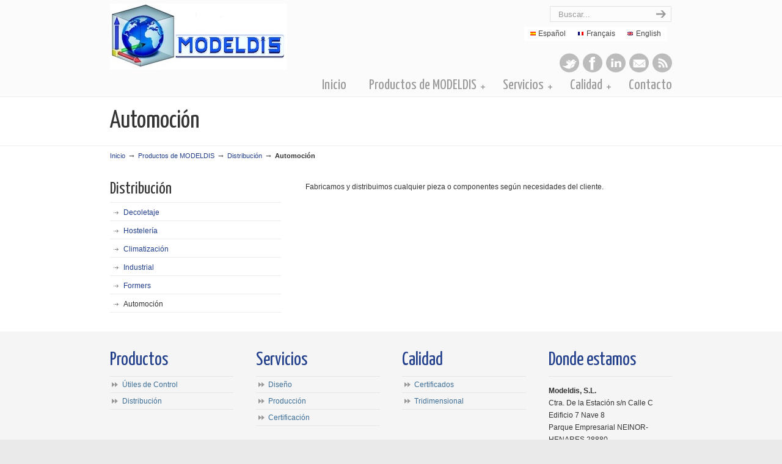

--- FILE ---
content_type: text/html; charset=UTF-8
request_url: https://modeldis.es/productos/distribucion/automocion/
body_size: 9446
content:
<!DOCTYPE html PUBLIC "-//W3C//DTD XHTML 1.0 Transitional//EN" "http://www.w3.org/TR/xhtml1/DTD/xhtml1-transitional.dtd">
<html xmlns="http://www.w3.org/1999/xhtml" lang="es-ES">

<head profile="http://gmpg.org/xfn/11">
<meta http-equiv="Content-Type" content="text/html; charset=UTF-8" />

<title>Automoción &laquo;  Modeldis</title>

<link rel="pingback" href="https://modeldis.es/xmlrpc.php" />


<!--[if IE 6]>
    <script type="text/javascript" src="https://modeldis.es/wp-content/themes/u-design/scripts/DD_belatedPNG_0.0.8a-min.js"></script>
    <script type="text/javascript">
    // <![CDATA[
	DD_belatedPNG.fix('.pngfix, img, #home-page-content li, #page-content li, #bottom li, #footer li, #recentcomments li span');
    // ]]>
    </script>
<![endif]-->

<link rel='stylesheet' href='https://fonts.googleapis.com/css?family=Yanone+Kaffeesatz' type='text/css' />
<meta name='robots' content='max-image-preview:large' />
	<style>img:is([sizes="auto" i], [sizes^="auto," i]) { contain-intrinsic-size: 3000px 1500px }</style>
	<link rel="alternate" hreflang="es-es" href="https://modeldis.es/productos/distribucion/automocion/" />
<link rel="alternate" hreflang="fr-fr" href="https://modeldis.es/fr/produire/distribution/automobile/" />
<link rel="alternate" hreflang="en-us" href="https://modeldis.es/en/products/distribution/automotive/" />
<link rel="alternate" hreflang="x-default" href="https://modeldis.es/productos/distribucion/automocion/" />
<link rel="alternate" type="application/rss+xml" title="Modeldis &raquo; Feed" href="https://modeldis.es/feed/" />
<link rel="alternate" type="application/rss+xml" title="Modeldis &raquo; Feed de los comentarios" href="https://modeldis.es/comments/feed/" />
<link rel="alternate" type="application/rss+xml" title="Modeldis &raquo; Comentario Automoción del feed" href="https://modeldis.es/productos/distribucion/automocion/feed/" />
<script type="text/javascript">
/* <![CDATA[ */
window._wpemojiSettings = {"baseUrl":"https:\/\/s.w.org\/images\/core\/emoji\/15.0.3\/72x72\/","ext":".png","svgUrl":"https:\/\/s.w.org\/images\/core\/emoji\/15.0.3\/svg\/","svgExt":".svg","source":{"concatemoji":"https:\/\/modeldis.es\/wp-includes\/js\/wp-emoji-release.min.js?ver=6.7.1"}};
/*! This file is auto-generated */
!function(i,n){var o,s,e;function c(e){try{var t={supportTests:e,timestamp:(new Date).valueOf()};sessionStorage.setItem(o,JSON.stringify(t))}catch(e){}}function p(e,t,n){e.clearRect(0,0,e.canvas.width,e.canvas.height),e.fillText(t,0,0);var t=new Uint32Array(e.getImageData(0,0,e.canvas.width,e.canvas.height).data),r=(e.clearRect(0,0,e.canvas.width,e.canvas.height),e.fillText(n,0,0),new Uint32Array(e.getImageData(0,0,e.canvas.width,e.canvas.height).data));return t.every(function(e,t){return e===r[t]})}function u(e,t,n){switch(t){case"flag":return n(e,"\ud83c\udff3\ufe0f\u200d\u26a7\ufe0f","\ud83c\udff3\ufe0f\u200b\u26a7\ufe0f")?!1:!n(e,"\ud83c\uddfa\ud83c\uddf3","\ud83c\uddfa\u200b\ud83c\uddf3")&&!n(e,"\ud83c\udff4\udb40\udc67\udb40\udc62\udb40\udc65\udb40\udc6e\udb40\udc67\udb40\udc7f","\ud83c\udff4\u200b\udb40\udc67\u200b\udb40\udc62\u200b\udb40\udc65\u200b\udb40\udc6e\u200b\udb40\udc67\u200b\udb40\udc7f");case"emoji":return!n(e,"\ud83d\udc26\u200d\u2b1b","\ud83d\udc26\u200b\u2b1b")}return!1}function f(e,t,n){var r="undefined"!=typeof WorkerGlobalScope&&self instanceof WorkerGlobalScope?new OffscreenCanvas(300,150):i.createElement("canvas"),a=r.getContext("2d",{willReadFrequently:!0}),o=(a.textBaseline="top",a.font="600 32px Arial",{});return e.forEach(function(e){o[e]=t(a,e,n)}),o}function t(e){var t=i.createElement("script");t.src=e,t.defer=!0,i.head.appendChild(t)}"undefined"!=typeof Promise&&(o="wpEmojiSettingsSupports",s=["flag","emoji"],n.supports={everything:!0,everythingExceptFlag:!0},e=new Promise(function(e){i.addEventListener("DOMContentLoaded",e,{once:!0})}),new Promise(function(t){var n=function(){try{var e=JSON.parse(sessionStorage.getItem(o));if("object"==typeof e&&"number"==typeof e.timestamp&&(new Date).valueOf()<e.timestamp+604800&&"object"==typeof e.supportTests)return e.supportTests}catch(e){}return null}();if(!n){if("undefined"!=typeof Worker&&"undefined"!=typeof OffscreenCanvas&&"undefined"!=typeof URL&&URL.createObjectURL&&"undefined"!=typeof Blob)try{var e="postMessage("+f.toString()+"("+[JSON.stringify(s),u.toString(),p.toString()].join(",")+"));",r=new Blob([e],{type:"text/javascript"}),a=new Worker(URL.createObjectURL(r),{name:"wpTestEmojiSupports"});return void(a.onmessage=function(e){c(n=e.data),a.terminate(),t(n)})}catch(e){}c(n=f(s,u,p))}t(n)}).then(function(e){for(var t in e)n.supports[t]=e[t],n.supports.everything=n.supports.everything&&n.supports[t],"flag"!==t&&(n.supports.everythingExceptFlag=n.supports.everythingExceptFlag&&n.supports[t]);n.supports.everythingExceptFlag=n.supports.everythingExceptFlag&&!n.supports.flag,n.DOMReady=!1,n.readyCallback=function(){n.DOMReady=!0}}).then(function(){return e}).then(function(){var e;n.supports.everything||(n.readyCallback(),(e=n.source||{}).concatemoji?t(e.concatemoji):e.wpemoji&&e.twemoji&&(t(e.twemoji),t(e.wpemoji)))}))}((window,document),window._wpemojiSettings);
/* ]]> */
</script>
<style id='wp-emoji-styles-inline-css' type='text/css'>

	img.wp-smiley, img.emoji {
		display: inline !important;
		border: none !important;
		box-shadow: none !important;
		height: 1em !important;
		width: 1em !important;
		margin: 0 0.07em !important;
		vertical-align: -0.1em !important;
		background: none !important;
		padding: 0 !important;
	}
</style>
<link rel='stylesheet' id='wp-block-library-css' href='https://modeldis.es/wp-includes/css/dist/block-library/style.min.css?ver=6.7.1' type='text/css' media='all' />
<style id='classic-theme-styles-inline-css' type='text/css'>
/*! This file is auto-generated */
.wp-block-button__link{color:#fff;background-color:#32373c;border-radius:9999px;box-shadow:none;text-decoration:none;padding:calc(.667em + 2px) calc(1.333em + 2px);font-size:1.125em}.wp-block-file__button{background:#32373c;color:#fff;text-decoration:none}
</style>
<style id='global-styles-inline-css' type='text/css'>
:root{--wp--preset--aspect-ratio--square: 1;--wp--preset--aspect-ratio--4-3: 4/3;--wp--preset--aspect-ratio--3-4: 3/4;--wp--preset--aspect-ratio--3-2: 3/2;--wp--preset--aspect-ratio--2-3: 2/3;--wp--preset--aspect-ratio--16-9: 16/9;--wp--preset--aspect-ratio--9-16: 9/16;--wp--preset--color--black: #000000;--wp--preset--color--cyan-bluish-gray: #abb8c3;--wp--preset--color--white: #ffffff;--wp--preset--color--pale-pink: #f78da7;--wp--preset--color--vivid-red: #cf2e2e;--wp--preset--color--luminous-vivid-orange: #ff6900;--wp--preset--color--luminous-vivid-amber: #fcb900;--wp--preset--color--light-green-cyan: #7bdcb5;--wp--preset--color--vivid-green-cyan: #00d084;--wp--preset--color--pale-cyan-blue: #8ed1fc;--wp--preset--color--vivid-cyan-blue: #0693e3;--wp--preset--color--vivid-purple: #9b51e0;--wp--preset--gradient--vivid-cyan-blue-to-vivid-purple: linear-gradient(135deg,rgba(6,147,227,1) 0%,rgb(155,81,224) 100%);--wp--preset--gradient--light-green-cyan-to-vivid-green-cyan: linear-gradient(135deg,rgb(122,220,180) 0%,rgb(0,208,130) 100%);--wp--preset--gradient--luminous-vivid-amber-to-luminous-vivid-orange: linear-gradient(135deg,rgba(252,185,0,1) 0%,rgba(255,105,0,1) 100%);--wp--preset--gradient--luminous-vivid-orange-to-vivid-red: linear-gradient(135deg,rgba(255,105,0,1) 0%,rgb(207,46,46) 100%);--wp--preset--gradient--very-light-gray-to-cyan-bluish-gray: linear-gradient(135deg,rgb(238,238,238) 0%,rgb(169,184,195) 100%);--wp--preset--gradient--cool-to-warm-spectrum: linear-gradient(135deg,rgb(74,234,220) 0%,rgb(151,120,209) 20%,rgb(207,42,186) 40%,rgb(238,44,130) 60%,rgb(251,105,98) 80%,rgb(254,248,76) 100%);--wp--preset--gradient--blush-light-purple: linear-gradient(135deg,rgb(255,206,236) 0%,rgb(152,150,240) 100%);--wp--preset--gradient--blush-bordeaux: linear-gradient(135deg,rgb(254,205,165) 0%,rgb(254,45,45) 50%,rgb(107,0,62) 100%);--wp--preset--gradient--luminous-dusk: linear-gradient(135deg,rgb(255,203,112) 0%,rgb(199,81,192) 50%,rgb(65,88,208) 100%);--wp--preset--gradient--pale-ocean: linear-gradient(135deg,rgb(255,245,203) 0%,rgb(182,227,212) 50%,rgb(51,167,181) 100%);--wp--preset--gradient--electric-grass: linear-gradient(135deg,rgb(202,248,128) 0%,rgb(113,206,126) 100%);--wp--preset--gradient--midnight: linear-gradient(135deg,rgb(2,3,129) 0%,rgb(40,116,252) 100%);--wp--preset--font-size--small: 13px;--wp--preset--font-size--medium: 20px;--wp--preset--font-size--large: 36px;--wp--preset--font-size--x-large: 42px;--wp--preset--spacing--20: 0.44rem;--wp--preset--spacing--30: 0.67rem;--wp--preset--spacing--40: 1rem;--wp--preset--spacing--50: 1.5rem;--wp--preset--spacing--60: 2.25rem;--wp--preset--spacing--70: 3.38rem;--wp--preset--spacing--80: 5.06rem;--wp--preset--shadow--natural: 6px 6px 9px rgba(0, 0, 0, 0.2);--wp--preset--shadow--deep: 12px 12px 50px rgba(0, 0, 0, 0.4);--wp--preset--shadow--sharp: 6px 6px 0px rgba(0, 0, 0, 0.2);--wp--preset--shadow--outlined: 6px 6px 0px -3px rgba(255, 255, 255, 1), 6px 6px rgba(0, 0, 0, 1);--wp--preset--shadow--crisp: 6px 6px 0px rgba(0, 0, 0, 1);}:where(.is-layout-flex){gap: 0.5em;}:where(.is-layout-grid){gap: 0.5em;}body .is-layout-flex{display: flex;}.is-layout-flex{flex-wrap: wrap;align-items: center;}.is-layout-flex > :is(*, div){margin: 0;}body .is-layout-grid{display: grid;}.is-layout-grid > :is(*, div){margin: 0;}:where(.wp-block-columns.is-layout-flex){gap: 2em;}:where(.wp-block-columns.is-layout-grid){gap: 2em;}:where(.wp-block-post-template.is-layout-flex){gap: 1.25em;}:where(.wp-block-post-template.is-layout-grid){gap: 1.25em;}.has-black-color{color: var(--wp--preset--color--black) !important;}.has-cyan-bluish-gray-color{color: var(--wp--preset--color--cyan-bluish-gray) !important;}.has-white-color{color: var(--wp--preset--color--white) !important;}.has-pale-pink-color{color: var(--wp--preset--color--pale-pink) !important;}.has-vivid-red-color{color: var(--wp--preset--color--vivid-red) !important;}.has-luminous-vivid-orange-color{color: var(--wp--preset--color--luminous-vivid-orange) !important;}.has-luminous-vivid-amber-color{color: var(--wp--preset--color--luminous-vivid-amber) !important;}.has-light-green-cyan-color{color: var(--wp--preset--color--light-green-cyan) !important;}.has-vivid-green-cyan-color{color: var(--wp--preset--color--vivid-green-cyan) !important;}.has-pale-cyan-blue-color{color: var(--wp--preset--color--pale-cyan-blue) !important;}.has-vivid-cyan-blue-color{color: var(--wp--preset--color--vivid-cyan-blue) !important;}.has-vivid-purple-color{color: var(--wp--preset--color--vivid-purple) !important;}.has-black-background-color{background-color: var(--wp--preset--color--black) !important;}.has-cyan-bluish-gray-background-color{background-color: var(--wp--preset--color--cyan-bluish-gray) !important;}.has-white-background-color{background-color: var(--wp--preset--color--white) !important;}.has-pale-pink-background-color{background-color: var(--wp--preset--color--pale-pink) !important;}.has-vivid-red-background-color{background-color: var(--wp--preset--color--vivid-red) !important;}.has-luminous-vivid-orange-background-color{background-color: var(--wp--preset--color--luminous-vivid-orange) !important;}.has-luminous-vivid-amber-background-color{background-color: var(--wp--preset--color--luminous-vivid-amber) !important;}.has-light-green-cyan-background-color{background-color: var(--wp--preset--color--light-green-cyan) !important;}.has-vivid-green-cyan-background-color{background-color: var(--wp--preset--color--vivid-green-cyan) !important;}.has-pale-cyan-blue-background-color{background-color: var(--wp--preset--color--pale-cyan-blue) !important;}.has-vivid-cyan-blue-background-color{background-color: var(--wp--preset--color--vivid-cyan-blue) !important;}.has-vivid-purple-background-color{background-color: var(--wp--preset--color--vivid-purple) !important;}.has-black-border-color{border-color: var(--wp--preset--color--black) !important;}.has-cyan-bluish-gray-border-color{border-color: var(--wp--preset--color--cyan-bluish-gray) !important;}.has-white-border-color{border-color: var(--wp--preset--color--white) !important;}.has-pale-pink-border-color{border-color: var(--wp--preset--color--pale-pink) !important;}.has-vivid-red-border-color{border-color: var(--wp--preset--color--vivid-red) !important;}.has-luminous-vivid-orange-border-color{border-color: var(--wp--preset--color--luminous-vivid-orange) !important;}.has-luminous-vivid-amber-border-color{border-color: var(--wp--preset--color--luminous-vivid-amber) !important;}.has-light-green-cyan-border-color{border-color: var(--wp--preset--color--light-green-cyan) !important;}.has-vivid-green-cyan-border-color{border-color: var(--wp--preset--color--vivid-green-cyan) !important;}.has-pale-cyan-blue-border-color{border-color: var(--wp--preset--color--pale-cyan-blue) !important;}.has-vivid-cyan-blue-border-color{border-color: var(--wp--preset--color--vivid-cyan-blue) !important;}.has-vivid-purple-border-color{border-color: var(--wp--preset--color--vivid-purple) !important;}.has-vivid-cyan-blue-to-vivid-purple-gradient-background{background: var(--wp--preset--gradient--vivid-cyan-blue-to-vivid-purple) !important;}.has-light-green-cyan-to-vivid-green-cyan-gradient-background{background: var(--wp--preset--gradient--light-green-cyan-to-vivid-green-cyan) !important;}.has-luminous-vivid-amber-to-luminous-vivid-orange-gradient-background{background: var(--wp--preset--gradient--luminous-vivid-amber-to-luminous-vivid-orange) !important;}.has-luminous-vivid-orange-to-vivid-red-gradient-background{background: var(--wp--preset--gradient--luminous-vivid-orange-to-vivid-red) !important;}.has-very-light-gray-to-cyan-bluish-gray-gradient-background{background: var(--wp--preset--gradient--very-light-gray-to-cyan-bluish-gray) !important;}.has-cool-to-warm-spectrum-gradient-background{background: var(--wp--preset--gradient--cool-to-warm-spectrum) !important;}.has-blush-light-purple-gradient-background{background: var(--wp--preset--gradient--blush-light-purple) !important;}.has-blush-bordeaux-gradient-background{background: var(--wp--preset--gradient--blush-bordeaux) !important;}.has-luminous-dusk-gradient-background{background: var(--wp--preset--gradient--luminous-dusk) !important;}.has-pale-ocean-gradient-background{background: var(--wp--preset--gradient--pale-ocean) !important;}.has-electric-grass-gradient-background{background: var(--wp--preset--gradient--electric-grass) !important;}.has-midnight-gradient-background{background: var(--wp--preset--gradient--midnight) !important;}.has-small-font-size{font-size: var(--wp--preset--font-size--small) !important;}.has-medium-font-size{font-size: var(--wp--preset--font-size--medium) !important;}.has-large-font-size{font-size: var(--wp--preset--font-size--large) !important;}.has-x-large-font-size{font-size: var(--wp--preset--font-size--x-large) !important;}
:where(.wp-block-post-template.is-layout-flex){gap: 1.25em;}:where(.wp-block-post-template.is-layout-grid){gap: 1.25em;}
:where(.wp-block-columns.is-layout-flex){gap: 2em;}:where(.wp-block-columns.is-layout-grid){gap: 2em;}
:root :where(.wp-block-pullquote){font-size: 1.5em;line-height: 1.6;}
</style>
<link rel='stylesheet' id='DOPTG_JScrollPaneStyle-css' href='https://modeldis.es/wp-content/plugins/doptg/libraries/gui/css/jquery.jscrollpane.css?ver=6.7.1' type='text/css' media='all' />
<link rel='stylesheet' id='DOPTG_ThumbnailGalleryStyle-css' href='https://modeldis.es/wp-content/plugins/doptg/assets/gui/css/jquery.dop.ThumbnailGallery.css?ver=6.7.1' type='text/css' media='all' />
<link rel='stylesheet' id='wp125style-css' href='https://modeldis.es/wp-content/plugins/wp125/wp125.css?ver=6.7.1' type='text/css' media='all' />
<link rel='stylesheet' id='wpml-legacy-horizontal-list-0-css' href='//modeldis.es/wp-content/plugins/sitepress-multilingual-cms/templates/language-switchers/legacy-list-horizontal/style.min.css?ver=1' type='text/css' media='all' />
<style id='wpml-legacy-horizontal-list-0-inline-css' type='text/css'>
.wpml-ls-sidebars-top-area-social-media a {color:#444444;background-color:#ffffff;}.wpml-ls-sidebars-top-area-social-media a:hover,.wpml-ls-sidebars-top-area-social-media a:focus {color:#000000;background-color:#eeeeee;}.wpml-ls-sidebars-top-area-social-media .wpml-ls-current-language>a {color:#444444;background-color:#ffffff;}.wpml-ls-sidebars-top-area-social-media .wpml-ls-current-language:hover>a, .wpml-ls-sidebars-top-area-social-media .wpml-ls-current-language>a:focus {color:#000000;background-color:#eeeeee;}
.wpml-ls-statics-shortcode_actions, .wpml-ls-statics-shortcode_actions .wpml-ls-sub-menu, .wpml-ls-statics-shortcode_actions a {border-color:#cdcdcd;}.wpml-ls-statics-shortcode_actions a {color:#444444;background-color:#ffffff;}.wpml-ls-statics-shortcode_actions a:hover,.wpml-ls-statics-shortcode_actions a:focus {color:#000000;background-color:#eeeeee;}.wpml-ls-statics-shortcode_actions .wpml-ls-current-language>a {color:#444444;background-color:#ffffff;}.wpml-ls-statics-shortcode_actions .wpml-ls-current-language:hover>a, .wpml-ls-statics-shortcode_actions .wpml-ls-current-language>a:focus {color:#000000;background-color:#eeeeee;}
</style>
<link rel='stylesheet' id='u-design-reset-css' href='https://modeldis.es/wp-content/themes/u-design/styles/common-css/reset.css?ver=1.0' type='text/css' media='screen' />
<link rel='stylesheet' id='u-design-text-css' href='https://modeldis.es/wp-content/themes/u-design/styles/style1/css/text.css?ver=1.0' type='text/css' media='screen' />
<link rel='stylesheet' id='u-design-grid-960-css' href='https://modeldis.es/wp-content/themes/u-design/styles/common-css/960.css?ver=1.0' type='text/css' media='screen' />
<link rel='stylesheet' id='u-design-superfish_menu-css' href='https://modeldis.es/wp-content/themes/u-design/scripts/superfish-menu/css/superfish.css?ver=1.7.2' type='text/css' media='screen' />
<link rel='stylesheet' id='u-design-pretty_photo-css' href='https://modeldis.es/wp-content/themes/u-design/scripts/prettyPhoto/css/prettyPhoto.css?ver=3.1.5' type='text/css' media='screen' />
<link rel='stylesheet' id='u-design-style-css' href='https://modeldis.es/wp-content/themes/u-design/styles/style1/css/style.css?ver=2.4.4' type='text/css' media='screen' />
<link rel='stylesheet' id='u-design-custom-style-css' href='https://modeldis.es/wp-content/themes/u-design/styles/custom/custom_style.css?ver=2.4.4.148' type='text/css' media='screen' />
<link rel='stylesheet' id='wp-pagenavi-css' href='https://modeldis.es/wp-content/plugins/wp-pagenavi/pagenavi-css.css?ver=2.70' type='text/css' media='all' />
<script type="text/javascript" src="https://modeldis.es/wp-includes/js/jquery/jquery.min.js?ver=3.7.1" id="jquery-core-js"></script>
<script type="text/javascript" src="https://modeldis.es/wp-includes/js/jquery/jquery-migrate.min.js?ver=3.4.1" id="jquery-migrate-js"></script>
<link rel="https://api.w.org/" href="https://modeldis.es/wp-json/" /><link rel="alternate" title="JSON" type="application/json" href="https://modeldis.es/wp-json/wp/v2/pages/95" /><link rel="EditURI" type="application/rsd+xml" title="RSD" href="https://modeldis.es/xmlrpc.php?rsd" />
<link rel="canonical" href="https://modeldis.es/productos/distribucion/automocion/" />
<link rel='shortlink' href='https://modeldis.es/?p=95' />
<link rel="alternate" title="oEmbed (JSON)" type="application/json+oembed" href="https://modeldis.es/wp-json/oembed/1.0/embed?url=https%3A%2F%2Fmodeldis.es%2Fproductos%2Fdistribucion%2Fautomocion%2F" />
<link rel="alternate" title="oEmbed (XML)" type="text/xml+oembed" href="https://modeldis.es/wp-json/oembed/1.0/embed?url=https%3A%2F%2Fmodeldis.es%2Fproductos%2Fdistribucion%2Fautomocion%2F&#038;format=xml" />
<meta name="generator" content="WPML ver:4.5.8 stt:1,4,2;" />
<style type="text/css">.recentcomments a{display:inline !important;padding:0 !important;margin:0 !important;}</style><meta name="generator" content="Powered by WPBakery Page Builder - drag and drop page builder for WordPress."/>
<meta name="generator" content="Powered by Slider Revolution 6.5.25 - responsive, Mobile-Friendly Slider Plugin for WordPress with comfortable drag and drop interface." />
<link rel="icon" href="https://modeldis.es/wp-content/uploads/2025/01/cropped-faviconModeldis-e1737914593821-32x32.png" sizes="32x32" />
<link rel="icon" href="https://modeldis.es/wp-content/uploads/2025/01/cropped-faviconModeldis-e1737914593821-192x192.png" sizes="192x192" />
<link rel="apple-touch-icon" href="https://modeldis.es/wp-content/uploads/2025/01/cropped-faviconModeldis-e1737914593821-180x180.png" />
<meta name="msapplication-TileImage" content="https://modeldis.es/wp-content/uploads/2025/01/cropped-faviconModeldis-e1737914593821-270x270.png" />
<script>function setREVStartSize(e){
			//window.requestAnimationFrame(function() {
				window.RSIW = window.RSIW===undefined ? window.innerWidth : window.RSIW;
				window.RSIH = window.RSIH===undefined ? window.innerHeight : window.RSIH;
				try {
					var pw = document.getElementById(e.c).parentNode.offsetWidth,
						newh;
					pw = pw===0 || isNaN(pw) || (e.l=="fullwidth" || e.layout=="fullwidth") ? window.RSIW : pw;
					e.tabw = e.tabw===undefined ? 0 : parseInt(e.tabw);
					e.thumbw = e.thumbw===undefined ? 0 : parseInt(e.thumbw);
					e.tabh = e.tabh===undefined ? 0 : parseInt(e.tabh);
					e.thumbh = e.thumbh===undefined ? 0 : parseInt(e.thumbh);
					e.tabhide = e.tabhide===undefined ? 0 : parseInt(e.tabhide);
					e.thumbhide = e.thumbhide===undefined ? 0 : parseInt(e.thumbhide);
					e.mh = e.mh===undefined || e.mh=="" || e.mh==="auto" ? 0 : parseInt(e.mh,0);
					if(e.layout==="fullscreen" || e.l==="fullscreen")
						newh = Math.max(e.mh,window.RSIH);
					else{
						e.gw = Array.isArray(e.gw) ? e.gw : [e.gw];
						for (var i in e.rl) if (e.gw[i]===undefined || e.gw[i]===0) e.gw[i] = e.gw[i-1];
						e.gh = e.el===undefined || e.el==="" || (Array.isArray(e.el) && e.el.length==0)? e.gh : e.el;
						e.gh = Array.isArray(e.gh) ? e.gh : [e.gh];
						for (var i in e.rl) if (e.gh[i]===undefined || e.gh[i]===0) e.gh[i] = e.gh[i-1];
											
						var nl = new Array(e.rl.length),
							ix = 0,
							sl;
						e.tabw = e.tabhide>=pw ? 0 : e.tabw;
						e.thumbw = e.thumbhide>=pw ? 0 : e.thumbw;
						e.tabh = e.tabhide>=pw ? 0 : e.tabh;
						e.thumbh = e.thumbhide>=pw ? 0 : e.thumbh;
						for (var i in e.rl) nl[i] = e.rl[i]<window.RSIW ? 0 : e.rl[i];
						sl = nl[0];
						for (var i in nl) if (sl>nl[i] && nl[i]>0) { sl = nl[i]; ix=i;}
						var m = pw>(e.gw[ix]+e.tabw+e.thumbw) ? 1 : (pw-(e.tabw+e.thumbw)) / (e.gw[ix]);
						newh =  (e.gh[ix] * m) + (e.tabh + e.thumbh);
					}
					var el = document.getElementById(e.c);
					if (el!==null && el) el.style.height = newh+"px";
					el = document.getElementById(e.c+"_wrapper");
					if (el!==null && el) {
						el.style.height = newh+"px";
						el.style.display = "block";
					}
				} catch(e){
					console.log("Failure at Presize of Slider:" + e)
				}
			//});
		  };</script>
<noscript><style> .wpb_animate_when_almost_visible { opacity: 1; }</style></noscript>
<!--[if lte IE 9]>
    <link rel="stylesheet" href="https://modeldis.es/wp-content/themes/u-design/styles/common-css/ie-all.css" media="screen" type="text/css" />
<![endif]-->
<!--[if lte IE 7]>
    <link rel="stylesheet" href="https://modeldis.es/wp-content/themes/u-design/styles/common-css/ie6-7.css" media="screen" type="text/css" />
<![endif]-->
<!--[if IE 6]>
    <link rel="stylesheet" href="https://modeldis.es/wp-content/themes/u-design/styles/common-css/ie6.css" media="screen" type="text/css" />
    <style type="text/css">
	body{ behavior: url("https://modeldis.es/wp-content/themes/u-design/scripts/csshover3.htc"); }
    </style>
<![endif]-->
<!--[if lt IE 9]>
    <script type="text/javascript" src="https://modeldis.es/wp-content/themes/u-design/scripts/respond.min.js"></script>
<![endif]-->
</head>
<body class="page-template page-template-page-PageTemplate3 page-template-page-PageTemplate3-php page page-id-95 page-child parent-pageid-57  u-design-menu-auto-arrows-on wpb-js-composer js-comp-ver-6.9.0 vc_responsive">
    
    <div id="wrapper-1" class="pngfix">
	<div id="top-wrapper">
            <div id="top-elements" class="container_24">
                    <div id="logo" class="grid_14">
                            <div class="site-name"><a  title="Modeldis" class="pngfix" href="https://modeldis.es">Modeldis</a></div>
                    </div>
                    <div id="slogan" class="grid_17"></div>
                    <!-- end logo slogan -->
                    <div id="search" class="grid_6 prefix_18">
                        <form action="https://modeldis.es/" method="get">
                            <div class="search_box">
                                <input id="search_field" name="s" type="text" class="inputbox_focus blur pngfix" value="Buscar..." />
                                <input type="submit"  value="" class="search-btn pngfix" />
                            </div>
                        </form>
                    </div><!-- end search -->
                    <div class="social-media-area grid_9 prefix_15">
<div class="social_media_top widget_icl_lang_sel_widget substitute_widget_class">
<div class="lang_sel_list_horizontal wpml-ls-sidebars-top-area-social-media wpml-ls wpml-ls-legacy-list-horizontal" id="lang_sel_list">
	<ul><li class="icl-es wpml-ls-slot-top-area-social-media wpml-ls-item wpml-ls-item-es wpml-ls-current-language wpml-ls-first-item wpml-ls-item-legacy-list-horizontal">
				<a href="https://modeldis.es/productos/distribucion/automocion/" class="wpml-ls-link">
                                                        <img
            class="wpml-ls-flag iclflag"
            src="https://modeldis.es/wp-content/plugins/sitepress-multilingual-cms/res/flags/es.png"
            alt=""
            width=9
            height=9
    /><span class="wpml-ls-native icl_lang_sel_native">Español</span></a>
			</li><li class="icl-fr wpml-ls-slot-top-area-social-media wpml-ls-item wpml-ls-item-fr wpml-ls-item-legacy-list-horizontal">
				<a href="https://modeldis.es/fr/produire/distribution/automobile/" class="wpml-ls-link">
                                                        <img
            class="wpml-ls-flag iclflag"
            src="https://modeldis.es/wp-content/plugins/sitepress-multilingual-cms/res/flags/fr.png"
            alt=""
            width=9
            height=9
    /><span class="wpml-ls-native icl_lang_sel_native" lang="fr">Français</span></a>
			</li><li class="icl-en wpml-ls-slot-top-area-social-media wpml-ls-item wpml-ls-item-en wpml-ls-last-item wpml-ls-item-legacy-list-horizontal">
				<a href="https://modeldis.es/en/products/distribution/automotive/" class="wpml-ls-link">
                                                        <img
            class="wpml-ls-flag iclflag"
            src="https://modeldis.es/wp-content/plugins/sitepress-multilingual-cms/res/flags/en.png"
            alt=""
            width=9
            height=9
    /><span class="wpml-ls-native icl_lang_sel_native" lang="en">English</span></a>
			</li></ul>
</div>
</div><div class="social_media_top widget_text substitute_widget_class">			<div class="textwidget"><div class="social-icons">

    <ul>

        <li class="social_icon"><a href="http://twitter.com/home?status=Reading%20-%20https://www.modeldis.es/" title="Twitter" target="_blank"><img src="https://www.modeldis.es/wp-content/themes/u-design/styles/common-images/twitter-icon.png" alt="twitter" border="0" /></a></li>

        <li class="social_icon"><a href="http://www.facebook.com/sharer.php?u=https://www.modeldis.es/" title="Facebook" target="_blank"><img src="https://www.modeldis.es/wp-content/themes/u-design/styles/common-images/facebook-icon.png" alt="facebook" border="0" /></a></li>

        <li class="social_icon"><a href="http://www.linkedin.com/shareArticle?mini=true&amp;url=CONTENT-URL&amp;title=CONTENT-TITLE&amp;summary=DEATILS-OPTIONAL&amp;source=YOURWEBSITE-NAME" title="LinkedIn" target="_blank"><img src="https://www.modeldis.es/wp-content/themes/u-design/styles/common-images/linkedin-icon.png" alt="linkedin" border="0" /></a></li>

        <li class="social_icon"><a href="https://www.modeldis.es/?page_id=5#contact-wrapper" title="E-mail"><img src="https://www.modeldis.es/wp-content/themes/u-design/styles/common-images/email-icon.png" alt="email" border="0" /></a></li>

        <li class="social_icon"><a href="https://www.modeldis.es/?feed=rss" title="RSS" target="_blank"><img src="https://www.modeldis.es/wp-content/themes/u-design/styles/common-images/rss-icon.png" alt="rss" border="0" /></a></li>

    </ul>

</div></div>
		</div>                    </div><!-- end social-media-area -->
	    </div>
	    <!-- end top-elements -->
            <div class="clear"></div>
            <div id="main-menu" class="pngfix">
                <div id="dropdown-holder" class="container_24">
<div id="navigation-menu" class="navigation-menu"><ul id="main-top-menu" class="sf-menu"><li id="menu-item-568" class="menu-item menu-item-type-post_type menu-item-object-page menu-item-home menu-item-568"><a href="https://modeldis.es/"><span>Inicio</span></a></li>
<li id="menu-item-574" class="menu-item menu-item-type-post_type menu-item-object-page current-page-ancestor current-menu-ancestor current_page_ancestor menu-item-has-children menu-item-574"><a href="https://modeldis.es/productos/"><span>Productos de MODELDIS</span></a>
<ul class="sub-menu">
	<li id="menu-item-582" class="menu-item menu-item-type-post_type menu-item-object-page menu-item-has-children menu-item-582"><a href="https://modeldis.es/productos/utiles-de-control/"><span>Útiles de Control</span></a>
	<ul class="sub-menu">
		<li id="menu-item-583" class="menu-item menu-item-type-post_type menu-item-object-page menu-item-583"><a href="https://modeldis.es/productos/utiles-de-control/ac-y-direccion-asistida/"><span>A/C y Dirección Asistida</span></a></li>
		<li id="menu-item-587" class="menu-item menu-item-type-post_type menu-item-object-page menu-item-587"><a href="https://modeldis.es/productos/utiles-de-control/frenos-y-embragues/"><span>Frenos y Embragues</span></a></li>
		<li id="menu-item-589" class="menu-item menu-item-type-post_type menu-item-object-page menu-item-589"><a href="https://modeldis.es/productos/utiles-de-control/sistemas-de-escape/"><span>Sistemas de Escape</span></a></li>
		<li id="menu-item-586" class="menu-item menu-item-type-post_type menu-item-object-page menu-item-586"><a href="https://modeldis.es/productos/utiles-de-control/estampacion/"><span>Estampación</span></a></li>
		<li id="menu-item-588" class="menu-item menu-item-type-post_type menu-item-object-page menu-item-588"><a href="https://modeldis.es/productos/utiles-de-control/manguera-conformada/"><span>Manguera Conformada</span></a></li>
		<li id="menu-item-584" class="menu-item menu-item-type-post_type menu-item-object-page menu-item-584"><a href="https://modeldis.es/productos/utiles-de-control/asientos/"><span>Asientos</span></a></li>
		<li id="menu-item-585" class="menu-item menu-item-type-post_type menu-item-object-page menu-item-585"><a href="https://modeldis.es/productos/utiles-de-control/automaticos/"><span>Automáticos</span></a></li>
	</ul>
</li>
	<li id="menu-item-575" class="menu-item menu-item-type-post_type menu-item-object-page current-page-ancestor current-menu-ancestor current-menu-parent current-page-parent current_page_parent current_page_ancestor menu-item-has-children menu-item-575"><a href="https://modeldis.es/productos/distribucion/"><span>Distribución</span></a>
	<ul class="sub-menu">
		<li id="menu-item-578" class="menu-item menu-item-type-post_type menu-item-object-page menu-item-578"><a href="https://modeldis.es/productos/distribucion/decoletaje/"><span>Decoletaje</span></a></li>
		<li id="menu-item-580" class="menu-item menu-item-type-post_type menu-item-object-page menu-item-580"><a href="https://modeldis.es/productos/distribucion/hosteleria/"><span>Hostelería</span></a></li>
		<li id="menu-item-577" class="menu-item menu-item-type-post_type menu-item-object-page menu-item-577"><a href="https://modeldis.es/productos/distribucion/climatizacion/"><span>Climatización</span></a></li>
		<li id="menu-item-581" class="menu-item menu-item-type-post_type menu-item-object-page menu-item-581"><a href="https://modeldis.es/productos/distribucion/industrial/"><span>Industrial</span></a></li>
		<li id="menu-item-579" class="menu-item menu-item-type-post_type menu-item-object-page menu-item-579"><a href="https://modeldis.es/productos/distribucion/formers/"><span>Formers</span></a></li>
		<li id="menu-item-576" class="menu-item menu-item-type-post_type menu-item-object-page current-menu-item page_item page-item-95 current_page_item menu-item-576"><a href="https://modeldis.es/productos/distribucion/automocion/" aria-current="page"><span>Automoción</span></a></li>
	</ul>
</li>
</ul>
</li>
<li id="menu-item-590" class="menu-item menu-item-type-post_type menu-item-object-page menu-item-has-children menu-item-590"><a href="https://modeldis.es/servicios/"><span>Servicios</span></a>
<ul class="sub-menu">
	<li id="menu-item-592" class="menu-item menu-item-type-post_type menu-item-object-page menu-item-592"><a href="https://modeldis.es/servicios/diseno/"><span>Diseño</span></a></li>
	<li id="menu-item-593" class="menu-item menu-item-type-post_type menu-item-object-page menu-item-593"><a href="https://modeldis.es/servicios/produccion/"><span>Producción</span></a></li>
	<li id="menu-item-591" class="menu-item menu-item-type-post_type menu-item-object-page menu-item-591"><a href="https://modeldis.es/servicios/certificado/"><span>Certificación</span></a></li>
</ul>
</li>
<li id="menu-item-715" class="menu-item menu-item-type-post_type menu-item-object-page menu-item-has-children menu-item-715"><a href="https://modeldis.es/calidad/certificados/"><span>Calidad</span></a>
<ul class="sub-menu">
	<li id="menu-item-570" class="menu-item menu-item-type-post_type menu-item-object-page menu-item-570"><a href="https://modeldis.es/calidad/certificados/"><span>Certificados</span></a></li>
	<li id="menu-item-571" class="menu-item menu-item-type-post_type menu-item-object-page menu-item-571"><a href="https://modeldis.es/calidad/tridimensional/"><span>Tridimensional</span></a></li>
</ul>
</li>
<li id="menu-item-572" class="menu-item menu-item-type-post_type menu-item-object-page menu-item-572"><a href="https://modeldis.es/contacto/"><span>Contacto</span></a></li>
</ul></div>                </div>
                <!-- end dropdown-holder -->
            </div>
            <!-- end top-main-menu -->
	</div>
	<!-- end top-wrapper -->
        
	<div class="clear"></div>
        


                <div id="page-content-title">
                    <div id="page-content-header" class="container_24">
              
                        <div id="page-title">
                                <h1 class="pagetitle">Automoción</h1>
                        </div>
                        <!-- end page-title --> 
                    </div>
                    <!-- end page-content-header -->
                </div>
                <!-- end page-content-title -->
                <div class="clear"></div>
	    <div id="page-content">
<div id="breadcrumbs-container" class="container_24"><p class="breadcrumbs"><a href="https://modeldis.es">Inicio</a><span class="breadarrow"> &rarr; </span><a href="https://modeldis.es/productos/">Productos de MODELDIS</a><span class="breadarrow"> &rarr; </span><a href="https://modeldis.es/productos/distribucion/">Distribución</a><span class="breadarrow"> &rarr; </span><span class='current_crumb'>Automoción </span></p></div>

<div id="content-container" class="container_24">
    <div id="main-content" class="grid_16 push_8">
	<div class="main-content-padding">

		<div class="post-95 page type-page status-publish hentry" id="post-95">
		    <div class="entry">
<p>Fabricamos y distribuimos cualquier pieza o componentes según necesidades del cliente.</p>
		    </div>
		</div>
	    <div class="clear"></div>
	</div><!-- end main-content-padding -->
    </div><!-- end main-content -->


	<div id="sidebar" class="grid_8 pull_16 sidebar-box">
	    <div id="sidebarSubnav">

<div id="subpages-widget-3" class="widget widget_subpages custom-formatting">			    <h3>Distribución</h3>
		    <ul>
<li class="page_item page-item-73"><a href="https://modeldis.es/productos/distribucion/decoletaje/">Decoletaje</a></li>
<li class="page_item page-item-75"><a href="https://modeldis.es/productos/distribucion/hosteleria/">Hostelería</a></li>
<li class="page_item page-item-77"><a href="https://modeldis.es/productos/distribucion/climatizacion/">Climatización</a></li>
<li class="page_item page-item-79"><a href="https://modeldis.es/productos/distribucion/industrial/">Industrial</a></li>
<li class="page_item page-item-93"><a href="https://modeldis.es/productos/distribucion/formers/">Formers</a></li>
<li class="page_item page-item-95 current_page_item"><a href="https://modeldis.es/productos/distribucion/automocion/" aria-current="page">Automoción</a></li>
		    </ul>

</div>                
	    </div>
	    <!-- end sidebarSubnav -->
	</div>
	<!-- end sidebar -->



</div><!-- end content-container -->

<div class="clear"></div>



</div><!-- end page-content -->

<div class="clear"></div>

	    <div id="bottom-bg">
		<div id="bottom" class="container_24">
		    <div class="bottom-content-padding">
<div id='bottom_1' class='one_fourth'><div class='column-content-wrapper'><div class="bottom-col-content widget_pages custom-formatting"><h3 class="bottom-col-title">Productos</h3>
			<ul>
				<li class="page_item page-item-55"><a href="https://modeldis.es/productos/utiles-de-control/">Útiles de Control</a></li>
<li class="page_item page-item-57 current_page_ancestor current_page_parent"><a href="https://modeldis.es/productos/distribucion/">Distribución</a></li>
			</ul>

			</div></div></div><!-- end bottom_1 --><div id='bottom_2' class='one_fourth'><div class='column-content-wrapper'><div class="bottom-col-content widget_pages custom-formatting"><h3 class="bottom-col-title">Servicios</h3>
			<ul>
				<li class="page_item page-item-81"><a href="https://modeldis.es/servicios/diseno/">Diseño</a></li>
<li class="page_item page-item-83"><a href="https://modeldis.es/servicios/produccion/">Producción</a></li>
<li class="page_item page-item-85"><a href="https://modeldis.es/servicios/certificado/">Certificación</a></li>
			</ul>

			</div></div></div><!-- end bottom_2 --><div id='bottom_3' class='one_fourth'><div class='column-content-wrapper'><div class="bottom-col-content widget_pages custom-formatting"><h3 class="bottom-col-title">Calidad</h3>
			<ul>
				<li class="page_item page-item-89"><a href="https://modeldis.es/calidad/certificados/">Certificados</a></li>
<li class="page_item page-item-91"><a href="https://modeldis.es/calidad/tridimensional/">Tridimensional</a></li>
			</ul>

			</div></div></div><!-- end bottom_3 --><div id='bottom_4' class='one_fourth last_column'><div class='column-content-wrapper'><div class="bottom-col-content widget_text substitute_widget_class"><h3 class="bottom-col-title">Donde estamos</h3>			<div class="textwidget"><p><strong>Modeldis, S.L.</strong><br />
Ctra. De la Estación s/n Calle C Edificio 7 Nave 8<br />
Parque Empresarial NEINOR-HENARES 28880<br />
Meco ( Madrid ) ESPAÑA</p>
<p>Tel. +34 918.896.168<br />
Fax: +34 918.896.170</p>
</div>
		</div></div></div><!-- end bottom_4 -->		    </div>
		    <!-- end bottom-content-padding -->
		</div>
		<!-- end bottom -->
	    </div>
	    <!-- end bottom-bg -->

	    <div class="clear"></div>


	<div id="footer-bg">
		<div id="footer" class="container_24 footer-top">
		    <div id="footer_text" class="grid_20">
			<div>
© 2021 <a href="http://modeldis.es" target="_blank">DIseño web</a>				| <a href="https://modeldis.es/feed/">Artículos (RSS)</a>
				| <a href="https://modeldis.es/comments/feed/">Comentarios (RSS)</a>
			</div>
		    </div>
		    <div class="back-to-top">
			<a href="#top">Ir arriba</a>
		    </div>
		</div>
	</div>

	<div class="clear"></div>


		<script>
			window.RS_MODULES = window.RS_MODULES || {};
			window.RS_MODULES.modules = window.RS_MODULES.modules || {};
			window.RS_MODULES.waiting = window.RS_MODULES.waiting || [];
			window.RS_MODULES.defered = true;
			window.RS_MODULES.moduleWaiting = window.RS_MODULES.moduleWaiting || {};
			window.RS_MODULES.type = 'compiled';
		</script>
		    </div><!-- end wrapper-1 -->
    <link rel='stylesheet' id='rs-plugin-settings-css' href='https://modeldis.es/wp-content/plugins/revslider/public/assets/css/rs6.css?ver=6.5.25' type='text/css' media='all' />
<style id='rs-plugin-settings-inline-css' type='text/css'>
.tp-caption a{color:#ff7302;text-shadow:none;-webkit-transition:all 0.2s ease-out;-moz-transition:all 0.2s ease-out;-o-transition:all 0.2s ease-out;-ms-transition:all 0.2s ease-out}.tp-caption a:hover{color:#ffa902}
</style>
<script type="text/javascript" src="https://modeldis.es/wp-includes/js/comment-reply.min.js?ver=6.7.1" id="comment-reply-js" async="async" data-wp-strategy="async"></script>
<script type="text/javascript" src="https://modeldis.es/wp-content/plugins/doptg/libraries/js/jquery.mousewheel.js?ver=6.7.1" id="DOPTG_MouseWheelJS-js"></script>
<script type="text/javascript" src="https://modeldis.es/wp-content/plugins/doptg/libraries/js/jquery.jscrollpane.min.js?ver=6.7.1" id="DOPTG_JScrollPaneJS-js"></script>
<script type="text/javascript" src="https://modeldis.es/wp-content/plugins/doptg/assets/js/jquery.dop.ThumbnailGallery.js?ver=6.7.1" id="DOPTG_ThumbnailGalleryJS-js"></script>
<script type="text/javascript" src="https://modeldis.es/wp-content/plugins/revslider/public/assets/js/rbtools.min.js?ver=6.5.18" defer async id="tp-tools-js"></script>
<script type="text/javascript" src="https://modeldis.es/wp-content/plugins/revslider/public/assets/js/rs6.min.js?ver=6.5.25" defer async id="revmin-js"></script>
<script type="text/javascript" src="https://modeldis.es/wp-content/themes/u-design/scripts/prettyPhoto/js/jquery.prettyPhoto.js?ver=3.1.5" id="pretty-photo-lib-js"></script>
<script type="text/javascript" id="pretty-photo-custom-params-js-extra">
/* <![CDATA[ */
var pretty_photo_custom_params = {"window_width_to_disable_pp":"0"};
/* ]]> */
</script>
<script type="text/javascript" src="https://modeldis.es/wp-content/themes/u-design/scripts/prettyPhoto/custom_params.js?ver=3.1.5" id="pretty-photo-custom-params-js"></script>
<script type="text/javascript" src="https://modeldis.es/wp-content/themes/u-design/scripts/superfish-menu/js/superfish.combined.js?ver=1.7.2" id="superfish-menu-js"></script>
<script type="text/javascript" id="udesign-scripts-js-extra">
/* <![CDATA[ */
var udesign_script_vars = {"search_widget_placeholder":"Type here to search","remove_fixed_menu_on_mobile":null};
/* ]]> */
</script>
<script type="text/javascript" src="https://modeldis.es/wp-content/themes/u-design/scripts/script.js?ver=1.0" id="udesign-scripts-js"></script>
        
</body>
</html>

--- FILE ---
content_type: text/css
request_url: https://modeldis.es/wp-content/themes/u-design/scripts/superfish-menu/css/superfish.css?ver=1.7.2
body_size: 984
content:

/*** ESSENTIAL STYLES ***/
.sf-menu, .sf-menu * {
	margin:			0;
	padding:		0;
	list-style:		none;
}
.sf-menu {
	line-height:	1.0;
}
.sf-menu ul {
	position:		absolute;
	top:			-999em;
	width:			10em; /* left offset of submenus need to match (see below) */
}
.sf-menu ul li {
	width:			100%;
}
.sf-menu li:hover {
	visibility:		inherit; /* fixes IE7 'sticky bug' */
}
.sf-menu li {
	float:			left;
	position:		relative;
}
.sf-menu a {
	display:		block;
	position:		relative;
}
.sf-menu li:hover ul,
.sf-menu li.sfHover ul {
	left:			0;
	top:			40px; /* match top ul list item height */
	z-index:		300; /* nommac */
}
ul.sf-menu li:hover li ul,
ul.sf-menu li.sfHover li ul {
	top:			-999em;
}
ul.sf-menu li li:hover ul,
ul.sf-menu li li.sfHover ul {
	left:			10em; /* match ul width */
	top:			0;
}
ul.sf-menu li li:hover li ul,
ul.sf-menu li li.sfHover li ul {
	top:			-999em;
}
ul.sf-menu li li li:hover ul,
ul.sf-menu li li li.sfHover ul {
	left:			10em; /* match ul width */
	top:			0;
}

/*** DEMO SKIN ***/
.sf-menu {
	float:			left;
	margin-bottom:	1em;
}
.sf-menu a {
	padding: 		.75em 1em;
	text-decoration:none;
}
.sf-menu a, .sf-menu a:visited  { /* visited pseudo selector so IE6 applies text colour*/
	color:			#777;
}
.sf-menu a:hover  { 
	color:			#222;
}
.sf-menu li {
	background:		transparent;
}
.sf-menu li li {
	background:	url('../images/sf-menu-bg.png') no-repeat 0 100%;
}
.sf-menu li:hover, .sf-menu li.sfHover,
.sf-menu a:focus, .sf-menu a:hover, .sf-menu a:active {
	outline:		0;
}

/*** arrows **/
.sf-arrows a.sf-with-ul {
	padding-right: 	2.25em;
	min-width:	1px; /* trigger IE7 hasLayout so spans position accurately */
}
.sf-arrows .sf-with-ul:after,
.sf-arrows .top_bg_color .sf-with-ul:after {
	content: '';
	position:		absolute !important;
	display:		block !important;
	right:			10px !important;
	top:			1.05em !important; /* IE6 only */
	width:			10px !important;
	height:			10px !important;
	text-indent:		-999em !important;
	overflow:		hidden !important;
}
/* indicator image for light background */
.sf-arrows .sf-with-ul:after {
	background:		url('../images/auto-arrows.png') no-repeat -10px -100px !important; /* 8-bit indexed alpha png. IE6 gets solid image only */
}
/* indicator image for dark background */
.top-bg-color-dark .sf-arrows .sf-with-ul:after {
	background:		url('../images/auto-arrows.png') no-repeat -30px -100px !important; /* 8-bit indexed alpha png. IE6 gets solid image only */
}

.sf-arrows a.sf-with-ul:after {  /* give all except IE6 the correct values */
	top:			.8em !important;
	background-position: 0 -100px !important; /* use translucent arrow for modern browsers*/
}
/* hovers for light background */
.sf-arrows a.sf-with-ul:focus:after,
.sf-arrows a.sf-with-ul:hover:after,
.sf-arrows a.sf-with-ul:active:after,
.sf-arrows li:hover > a.sf-with-ul:after,
.sf-arrows li.sfHover > a.sf-with-ul:after {
	background-position: -10px -100px !important; /* arrow hovers for modern browsers*/
}
/* hovers for dark background */
.top-bg-color-dark .sf-arrows a.sf-with-ul:focus:after,
.top-bg-color-dark .sf-arrows a.sf-with-ul:hover:after,
.top-bg-color-dark .sf-arrows a.sf-with-ul:active:after,
.top-bg-color-dark .sf-arrows li:hover > a.sf-with-ul:after,
.top-bg-color-dark .sf-arrows li.sfHover > a.sf-with-ul:after {
	background-position: -40px -100px !important; /* arrow hovers for modern browsers*/
}
/* point right for anchors in subs */
.sf-arrows ul .sf-with-ul:after { background-position:  -10px 0 !important; }
.sf-arrows ul a.sf-with-ul:after { background-position:  0 0 !important; }
/* apply hovers to modern browsers */
.sf-arrows ul a.sf-with-ul:focus:after,
.sf-arrows ul a.sf-with-ul:hover:after,
.sf-arrows ul a.sf-with-ul:active:after,
.sf-arrows ul li:hover > a.sf-with-ul:after,
.sf-arrows ul li.sfHover > a.sf-with-ul:after {
	background-position: -10px 0 !important; /* arrow hovers for modern browsers*/
}

.u-design-menu-drop-shadows-on .sf-menu ul {
  box-shadow: 2px 2px 5px rgba(0, 0, 0, 0.2);
}


--- FILE ---
content_type: application/javascript
request_url: https://modeldis.es/wp-content/plugins/doptg/assets/js/jquery.dop.ThumbnailGallery.js?ver=6.7.1
body_size: 22029
content:

/*
* Title                   : Thumbnail Gallery (WordPress Plugin)
* Version                 : 2.4
* File                    : jquery.dop.ThumbnailGallery.js
* File Version            : 2.1
* Created / Last Modified : 01 October 2013
* Author                  : Dot on Paper
* Copyright               : © 2012 Dot on Paper
* Website                 : http://www.dotonpaper.net
* Description             : Thumbnail Gallery jQuery Plugin.
*/

(function($){
    $.fn.DOPThumbnailGallery = function(options){
        var Data = {'ParseMethod': 'AJAX',
                    'Reinitialize': false},
        
        Container = this,
        ajaxURL = '',
        ID = '0',
        
        Width = 900,
        Height = 600,        
        BgColor = 'f1f1f1',
        BgAlpha = 100,
        ImagesOrder = 'normal',
        ResponsiveEnabled = 'true',

        ThumbnailsPosition = 'bottom',
        ThumbnailsOverImage = 'false',
        ThumbnailsBgColor = 'f1f1f1',
        ThumbnailsBgAlpha = 100,
        ThumbnailsSpacing = 5,
        ThumbnailsPaddingTop = 0,
        ThumbnailsPaddingRight = 5,
        ThumbnailsPaddingBottom = 5,
        ThumbnailsPaddingLeft = 5,
        
        ThumbnailsNavigation = 'mouse',
        ThumbnailsNavigationPrev = 'assets/gui/images/ThumbnailsPrev.png',
        ThumbnailsNavigationPrevHover = 'assets/gui/images/ThumbnailsPrevHover.png',
        ThumbnailsNavigationNext = 'assets/gui/images/ThumbnailsNext.png',
        ThumbnailsNavigationNextHover = 'assets/gui/images/ThumbnailsNextHover.png',
        
        ThumbnailLoader = 'assets/gui/images/ThumbnailLoader.gif',
        ThumbnailWidth = 60,
        ThumbnailHeight = 60,
        ThumbnailWidthDesktop = 60,
        ThumbnailHeightDesktop = 60,
        ThumbnailWidthMobile = 60,
        ThumbnailHeightMobile = 60,
        ThumbnailAlpha = 50,
        ThumbnailAlphaHover = 100,
        ThumbnailAlphaSelected = 100,
        ThumbnailBgColor = 'f1f1f1',
        ThumbnailBgColorHover = '000000',
        ThumbnailBgColorSelected = '000000',
        ThumbnailBorderSize = 2,
        ThumbnailBorderColor = 'f1f1f1',
        ThumbnailBorderColorHover = '000000',
        ThumbnailBorderColorSelected = '000000',
        ThumbnailPaddingTop = 0,
        ThumbnailPaddingRight = 0,
        ThumbnailPaddingBottom = 0,
        ThumbnailPaddingLeft = 0,

        ImageLoader = 'assets/gui/images/ImageLoader.gif',
        ImageBgColor = 'afafaf',
        ImageBgAlpha = 100,
        ImageDisplayType = 'fit',
        ImageDisplayTime = 1000,
        ImageMarginTop = 20,
        ImageMarginRight = 20,
        ImageMarginBottom = 20,
        ImageMarginLeft = 20,
        ImagePaddingTop = 5,
        ImagePaddingRight = 5,
        ImagePaddingBottom = 5,        
        ImagePaddingLeft = 5,
        
        NavigationEnabled = 'true',
        NavigationOverImage = 'true',
        NavigationPrev = 'assets/gui/images/Prev.png',
        NavigationPrevHover = 'assets/gui/images/PrevHover.png',
        NavigationNext = 'assets/gui/images/Next.png',
        NavigationNextHover = 'assets/gui/images/NextHover.png',
        NavigationLightbox = 'assets/gui/images/Lightbox.png',
        NavigationLightboxHover = 'assets/gui/images/LightboxHover.png',
        NavigationTouchDeviceSwipeEnabled = 'true',

        CaptionWidth = 900,
        CaptionHeight = 70,
        CaptionTitleColor = '000000',
        CaptionTextColor = '000000',
        CaptionBgColor = 'ffffff',
        CaptionBgAlpha = 50,
        CaptionPosition = 'bottom',
        CaptionOverImage = 'true',
        CaptionScrollScrubColor = '777777',
        CaptionScrollBgColor = 'e0e0e0',
        CaptionMarginTop = 0,
        CaptionMarginRight = 0,
        CaptionMarginBottom = 0,
        CaptionMarginLeft = 0,
        CaptionPaddingTop = 10,
        CaptionPaddingRight = 10,
        CaptionPaddingBottom = 10,
        CaptionPaddingLeft = 10,
        
        LightboxEnabled = 'true',
        LightboxWindowColor = '000000',
        LightboxWindowAlpha = 80,
        LightboxLoader = 'assets/gui/images/LightboxLoader.gif',
        LightboxBgColor = '000000',
        LightboxBgAlpha = 100,
        LightboxMarginTop = 70,
        LightboxMarginRight = 70,
        LightboxMarginBottom = 70,
        LightboxMarginLeft = 70,
        LightboxPaddingTop = 10,
        LightboxPaddingRight = 10,
        LightboxPaddingBottom = 10,
        LightboxPaddingLeft = 10,
        
        LightboxNavigationPrev = 'assets/gui/images/LightboxPrev.png',
        LightboxNavigationPrevHover = 'assets/gui/images/LightboxPrevHover.png',
        LightboxNavigationNext = 'assets/gui/images/LightboxNext.png',
        LightboxNavigationNextHover = 'assets/gui/images/LightboxNextHover.png',
        LightboxNavigationClose = 'assets/gui/images/LightboxClose.png',
        LightboxNavigationCloseHover = 'assets/gui/images/LightboxCloseHover.png',
        LightboxNavigationInfoBgColor = '000000',
        LightboxNavigationInfoTextColor = 'dddddd',
        LightboxNavigationTouchDeviceSwipeEnabled = 'true',
        
        SocialShareEnabled = 'true',
        SocialShare = 'assets/gui/images/SocialShare.png',
        SocialShareLightbox = 'assets/gui/images/SocialShareLightbox.png',
        
        TooltipEnabled = 'false',
        TooltipBgColor = 'ffffff',
        TooltipStrokeColor = '000000',
        TooltipTextColor = '000000',
        
        Slideshow = 'false',
        SlideshowTime = 5000,
        SlideshowAutostart = 'true',
        SlideshowLoop = 'true',
        SlideshowPlay = 'assets/gui/images/Play.png',
        SlideshowPlayHover = 'assets/gui/images/PlayHover.png',
        SlideshowPause = 'assets/gui/images/Pause.png',
        SlideshowPauseHover = 'assets/gui/images/PauseHover.png',

        AutoHide = 'false',
        AutoHideTime = 2000,
        
        ThumbnailsPositionTime = 600,
        LightboxDisplayTime = 600,
        LightboxNavigationDisplayTime = 600,
        AutoHideDisplayTime = 600,
        
        Images = new Array(),
        Thumbs = new Array(),
        ThumbsWidth = new Array(),
        ThumbsHeight = new Array(),
        CaptionTitle = new Array(),
        CaptionText = new Array(),
        Media = new Array(),
        LightboxMedia = new Array(),
        noImages = 0,
        
        startGalleryID = 0,
        startWith = 1,
        startWithLightbox = false,
        
        initialWidth = Width,
        initialHeight = Height,
                
        MoveThumbnailsLeftID,
        MoveThumbnailsRightID,

        currentThumb = 0,
        thumbsDisplayed = false,
        currentImage = 0,
        imageLoaded = false,
        ImageWidth = 0,
        ImageHeight = 0,
        
        lightboxCurrentImage = 0,
        lightboxImageLoaded = false,
        lightboxImageWidth = 0,
        lightboxImageHeight = 0,

        SlideshowID,
        SlideshowStatus = 'play',

        HideID,
        ItemsHidden,

        socialShareInterval,
        
        methods = {
                    init:function(){// Init Plugin.
                        return this.each(function(){
                            if (options){
                                $.extend(Data, options);
                            }
                                
                            if (!$(Container).hasClass('doptg-initialized') || Data['Reinitialize']){
                                $(Container).addClass('doptg-initialized');  
                            
                                if (Data['ParseMethod'] == 'AJAX'){
                                    methods.parseAJAXData();
                                }
                                else{
                                    methods.parseHTMLData();
                                }
                                $(window).bind('resize.DOPThumbnailGallery', methods.initRP);
                                $(window).bind('scroll.DOPThumbnailGallery', methods.initRPScroll);
                            }
                        });
                    },
                    parseAJAXData:function(){// Parse Settings.
                        ajaxURL = prototypes.acaoBuster($('a.Settings', Container).attr('href'));
                        ID = $(Container).attr('id').split('DOPThumbnailGallery')[1];
                        
                        $.post(ajaxURL, {action:'doptg_get_gallery_data', id:ID}, function(data){  
                            if (data != ''){
                                if (data.indexOf('}{') != -1){
                                    data = JSON.parse(data.split('}{')[0]+'}');
                                }
                                else{
                                    data = JSON.parse(data);
                                }
                            }
                            
                            Width = parseInt(data['Width']);
                            Height = parseInt(data['Height']);
                            BgColor = data['BgColor'];
                            BgAlpha = parseInt(data['BgAlpha']);
                            ImagesOrder = data['ImagesOrder'];
                            ResponsiveEnabled = data['ResponsiveEnabled'];
                            
                            ThumbnailsPosition = data['ThumbnailsPosition'];
                            ThumbnailsOverImage = data['ThumbnailsOverImage'];
                            ThumbnailsBgColor = data['ThumbnailsBgColor'];
                            ThumbnailsBgAlpha = parseInt(data['ThumbnailsBgAlpha']);
                            ThumbnailsSpacing = parseInt(data['ThumbnailsSpacing']);
                            ThumbnailsPaddingTop = parseInt(data['ThumbnailsPaddingTop']);
                            ThumbnailsPaddingRight = parseInt(data['ThumbnailsPaddingRight']);
                            ThumbnailsPaddingBottom = parseInt(data['ThumbnailsPaddingBottom']);
                            ThumbnailsPaddingLeft = parseInt(data['ThumbnailsPaddingLeft']);
                            ThumbnailsNavigation = data['ThumbnailsNavigation'];
                            ThumbnailsNavigationPrev = data['ThumbnailsNavigationPrev'];
                            ThumbnailsNavigationPrevHover = data['ThumbnailsNavigationPrevHover'];
                            ThumbnailsNavigationNext = data['ThumbnailsNavigationNext'];
                            ThumbnailsNavigationNextHover = data['ThumbnailsNavigationNextHover'];
                            
                            ThumbnailLoader = data['ThumbnailLoader'];
                            ThumbnailWidth = parseInt(data['ThumbnailWidth']);
                            ThumbnailHeight = parseInt(data['ThumbnailHeight']);
                            ThumbnailWidthDesktop = parseInt(data['ThumbnailWidth']);
                            ThumbnailHeightDesktop = parseInt(data['ThumbnailHeight']);
                            ThumbnailWidthMobile = parseInt(data['ThumbnailWidthMobile']);
                            ThumbnailHeightMobile = parseInt(data['ThumbnailHeightMobile']);
                            ThumbnailAlpha = parseInt(data['ThumbnailAlpha']);
                            ThumbnailAlphaHover = parseInt(data['ThumbnailAlphaHover']);
                            ThumbnailAlphaSelected = parseInt(data['ThumbnailAlphaSelected']);
                            ThumbnailBgColor = data['ThumbnailBgColor'];
                            ThumbnailBgColorHover = data['ThumbnailBgColorHover'];
                            ThumbnailBgColorSelected = data['ThumbnailBgColorSelected'];
                            ThumbnailBorderSize = parseInt(data['ThumbnailBorderSize']);
                            ThumbnailBorderColor = data['ThumbnailBorderColor'];
                            ThumbnailBorderColorHover = data['ThumbnailBorderColorHover'];
                            ThumbnailBorderColorSelected = data['ThumbnailBorderColorSelected'];
                            ThumbnailPaddingTop = parseInt(data['ThumbnailPaddingTop']);
                            ThumbnailPaddingRight = parseInt(data['ThumbnailPaddingRight']);
                            ThumbnailPaddingBottom = parseInt(data['ThumbnailPaddingBottom']);
                            ThumbnailPaddingLeft = parseInt(data['ThumbnailPaddingLeft']);
                            
                            ImageLoader = data['ImageLoader'];
                            ImageBgColor = data['ImageBgColor'];
                            ImageBgAlpha = parseInt(data['ImageBgAlpha']);
                            ImageDisplayType = data['ImageDisplayType'];
                            ImageDisplayTime = parseInt(data['ImageDisplayTime']);
                            ImageMarginTop = parseInt(data['ImageMarginTop']);
                            ImageMarginRight = parseInt(data['ImageMarginRight']);
                            ImageMarginBottom = parseInt(data['ImageMarginBottom']);
                            ImageMarginLeft = parseInt(data['ImageMarginLeft']);
                            ImagePaddingTop = parseInt(data['ImagePaddingTop']);
                            ImagePaddingRight = parseInt(data['ImagePaddingRight']);
                            ImagePaddingBottom = parseInt(data['ImagePaddingBottom']);
                            ImagePaddingLeft = parseInt(data['ImagePaddingLeft']);
                            
                            NavigationEnabled = data['NavigationEnabled'];
                            NavigationOverImage = data['NavigationOverImage'];
                            NavigationPrev = data['NavigationPrev'];
                            NavigationPrevHover = data['NavigationPrevHover'];
                            NavigationNext = data['NavigationNext'];
                            NavigationNextHover = data['NavigationNextHover'];
                            NavigationLightbox = data['NavigationLightbox'];
                            NavigationLightboxHover = data['NavigationLightboxHover'];
                            NavigationTouchDeviceSwipeEnabled = data['NavigationTouchDeviceSwipeEnabled'];
                            
                            CaptionWidth = parseInt(data['CaptionWidth']);
                            CaptionHeight = parseInt(data['CaptionHeight']);
                            CaptionTitleColor = data['CaptionTitleColor'];
                            CaptionTextColor = data['CaptionTextColor'];
                            CaptionBgColor = data['CaptionBgColor'];
                            CaptionBgAlpha = parseInt(data['CaptionBgAlpha']);
                            CaptionPosition = data['CaptionPosition'];
                            CaptionOverImage = data['CaptionOverImage'];
                            CaptionScrollScrubColor = data['CaptionScrollScrubColor'];
                            CaptionScrollBgColor = data['CaptionScrollBgColor'];
                            CaptionMarginTop = parseInt(data['CaptionMarginTop']);
                            CaptionMarginRight = parseInt(data['CaptionMarginRight']);
                            CaptionMarginBottom = parseInt(data['CaptionMarginBottom']);
                            CaptionMarginLeft = parseInt(data['CaptionMarginLeft']);
                            CaptionPaddingTop = parseInt(data['CaptionPaddingTop']);
                            CaptionPaddingRight = parseInt(data['CaptionPaddingRight']);
                            CaptionPaddingBottom = parseInt(data['CaptionPaddingBottom']);
                            CaptionPaddingLeft = parseInt(data['CaptionPaddingLeft']);
                               
                            LightboxEnabled = data['LightboxEnabled'];
                            LightboxWindowColor = data['LightboxWindowColor'];
                            LightboxWindowAlpha = parseInt(data['LightboxWindowAlpha']);
                            LightboxLoader = data['LightboxLoader'];
                            LightboxBgColor = data['LightboxBgColor'];
                            LightboxBgAlpha = parseInt(data['LightboxBgAlpha']);
                            LightboxMarginTop = parseInt(data['LightboxMarginTop']);
                            LightboxMarginRight = parseInt(data['LightboxMarginRight']);
                            LightboxMarginBottom = parseInt(data['LightboxMarginBottom']);
                            LightboxMarginLeft = parseInt(data['LightboxMarginLeft']);
                            LightboxPaddingTop = parseInt(data['LightboxPaddingTop']);
                            LightboxPaddingRight = parseInt(data['LightboxPaddingRight']);
                            LightboxPaddingBottom = parseInt(data['LightboxPaddingBottom']);
                            LightboxPaddingLeft = parseInt(data['LightboxPaddingLeft']);
                            LightboxNavigationPrev = data['LightboxNavigationPrev'];
                            LightboxNavigationPrevHover = data['LightboxNavigationPrevHover'];
                            LightboxNavigationNext = data['LightboxNavigationNext'];
                            LightboxNavigationNextHover = data['LightboxNavigationNextHover'];
                            LightboxNavigationClose = data['LightboxNavigationClose'];
                            LightboxNavigationCloseHover = data['LightboxNavigationCloseHover'];
                            LightboxNavigationInfoBgColor = data['LightboxNavigationInfoBgColor'];
                            LightboxNavigationInfoTextColor = data['LightboxNavigationInfoTextColor'];
                            LightboxNavigationTouchDeviceSwipeEnabled = data['LightboxNavigationTouchDeviceSwipeEnabled'];
                            
                            SocialShareEnabled = data['SocialShareEnabled'];
                            SocialShare = data['SocialShare'];
                            SocialShareLightbox = data['SocialShareLightbox'];
                            
                            TooltipEnabled = data['TooltipEnabled'];
                            TooltipBgColor = data['TooltipBgColor'];
                            TooltipStrokeColor = data['TooltipStrokeColor'];
                            TooltipTextColor = data['TooltipTextColor'];
                            
                            Slideshow = data['Slideshow'];
                            SlideshowTime = parseInt(data['SlideshowTime']);
                            SlideshowAutostart = data['SlideshowAutostart'];
                            SlideshowLoop = data['SlideshowLoop'];
                            SlideshowPlay = data['SlideshowPlay'];
                            SlideshowPlayHover = data['SlideshowPlayHover'];
                            SlideshowPause = data['SlideshowPause'];
                            SlideshowPauseHover = data['SlideshowPauseHover'];
                            
                            AutoHide = data['AutoHide'];
                            AutoHideTime = parseInt(data['AutoHideTime']);
                            
                            if (SlideshowAutostart == 'true'){
                                SlideshowStatus = 'play';                                
                            }
                            else{
                                SlideshowStatus = 'pause';
                            }
                            
                            $('.Content li', Container).each(function(){
                                Images.push(prototypes.acaoBuster($('.Image', this).attr('src')));
                                Thumbs.push(prototypes.acaoBuster($('.Thumb', this).attr('src')));
                                CaptionTitle.push($('.CaptionTitle', this).html());
                                CaptionText.push($('.CaptionText', this).html());
                                Media.push($('.Media', this).html());
                                LightboxMedia.push($('.LightboxMedia', this).html());
                            });

                            noImages = Images.length;
                            
                            if (ImagesOrder == 'random'){
                                methods.randomizeImages();
                            }
                        
                            initialWidth = Width;
                            initialHeight = Height;

                            if (ResponsiveEnabled == 'true'){  
                                methods.rpResponsive();   
                            }
                            
                            methods.initGallery();
                        });
                    },
                    parseHTMLData:function(){// Parse Settings.
                        ID = $(Container).attr('id').split('DOPThumbnailGallery')[1];
                        
                        Width = parseInt($('.Settings li.Width', Container).html());
                        Height = parseInt($('.Settings li.Height', Container).html());
                        BgColor = $('.Settings li.BgColor', Container).html() || 'f1f1f1';
                        BgAlpha = parseInt($('.Settings li.BgAlpha', Container).html());
                        ImagesOrder = $('.Settings li.ImagesOrder', Container).html();
                        ResponsiveEnabled = $('.Settings li.ResponsiveEnabled').html();

                        ThumbnailsPosition = $('.Settings li.ThumbnailsPosition', Container).html();
                        ThumbnailsOverImage = $('.Settings li.ThumbnailsOverImage', Container).html();
                        ThumbnailsBgColor = $('.Settings li.ThumbnailsBgColor', Container).html();
                        ThumbnailsBgAlpha = parseInt($('.Settings li.ThumbnailsBgAlpha', Container).html());
                        ThumbnailsSpacing = parseInt($('.Settings li.ThumbnailsSpacing', Container).html());
                        ThumbnailsPaddingTop = parseInt($('.Settings li.ThumbnailsPaddingTop', Container).html());
                        ThumbnailsPaddingRight = parseInt($('.Settings li.ThumbnailsPaddingRight', Container).html());
                        ThumbnailsPaddingBottom = parseInt($('.Settings li.ThumbnailsPaddingBottom', Container).html());
                        ThumbnailsPaddingLeft = parseInt($('.Settings li.ThumbnailsPaddingLeft', Container).html());
                        ThumbnailsNavigation = $('.Settings li.ThumbnailsNavigation', Container).html();
                        ThumbnailsNavigationPrev = $('.Settings li.ThumbnailsNavigationPrev', Container).html();
                        ThumbnailsNavigationPrevHover = $('.Settings li.ThumbnailsNavigationPrevHover', Container).html();
                        ThumbnailsNavigationNext = $('.Settings li.ThumbnailsNavigationNext', Container).html();
                        ThumbnailsNavigationNextHover = $('.Settings li.ThumbnailsNavigationNextHover', Container).html();

                        ThumbnailLoader = $('.Settings li.ThumbnailLoader', Container).html();
                        ThumbnailWidth = parseInt($('.Settings li.ThumbnailWidth', Container).html());
                        ThumbnailHeight = parseInt($('.Settings li.ThumbnailHeight', Container).html());
                        ThumbnailWidthDesktop = parseInt($('.Settings li.ThumbnailWidth', Container).html());
                        ThumbnailHeightDesktop = parseInt($('.Settings li.ThumbnailHeight', Container).html());
                        ThumbnailWidthMobile = parseInt($('.Settings li.ThumbnailWidthMobile', Container).html());
                        ThumbnailHeightMobile = parseInt($('.Settings li.ThumbnailHeightMobile', Container).html());
                        ThumbnailAlpha = parseInt($('.Settings li.ThumbnailAlpha', Container).html());
                        ThumbnailAlphaHover = parseInt($('.Settings li.ThumbnailAlphaHover', Container).html());
                        ThumbnailAlphaSelected = parseInt($('.Settings li.ThumbnailAlphaSelected', Container).html());
                        ThumbnailBgColor = $('.Settings li.ThumbnailBgColor', Container).html();
                        ThumbnailBgColorHover = $('.Settings li.ThumbnailBgColorHover', Container).html();
                        ThumbnailBgColorSelected = $('.Settings li.ThumbnailBgColorSelected', Container).html();
                        ThumbnailBorderSize = parseInt($('.Settings li.ThumbnailBorderSize', Container).html());
                        ThumbnailBorderColor = $('.Settings li.ThumbnailBorderColor', Container).html();
                        ThumbnailBorderColorHover = $('.Settings li.ThumbnailBorderColorHover', Container).html();
                        ThumbnailBorderColorSelected = $('.Settings li.ThumbnailBorderColorSelected', Container).html();
                        ThumbnailPaddingTop = parseInt($('.Settings li.ThumbnailPaddingTop', Container).html());
                        ThumbnailPaddingRight = parseInt($('.Settings li.ThumbnailPaddingRight', Container).html());
                        ThumbnailPaddingBottom = parseInt($('.Settings li.ThumbnailPaddingBottom', Container).html());
                        ThumbnailPaddingLeft = parseInt($('.Settings li.ThumbnailPaddingLeft', Container).html());

                        ImageLoader = $('.Settings li.ImageLoader', Container).html();
                        ImageBgColor = $('.Settings li.ImageBgColor', Container).html();
                        ImageBgAlpha = parseInt($('.Settings li.ImageBgAlpha', Container).html());
                        ImageDisplayType = $('.Settings li.ImageDisplayType', Container).html();
                        ImageDisplayTime = parseInt($('.Settings li.ImageDisplayTime', Container).html());
                        ImageMarginTop = parseInt($('.Settings li.ImageMarginTop', Container).html());
                        ImageMarginRight = parseInt($('.Settings li.ImageMarginRight', Container).html());
                        ImageMarginBottom = parseInt($('.Settings li.ImageMarginBottom', Container).html());
                        ImageMarginLeft = parseInt($('.Settings li.ImageMarginLeft', Container).html());
                        ImagePaddingTop = parseInt($('.Settings li.ImagePaddingTop', Container).html());
                        ImagePaddingRight = parseInt($('.Settings li.ImagePaddingRight', Container).html());
                        ImagePaddingBottom = parseInt($('.Settings li.ImagePaddingBottom', Container).html());
                        ImagePaddingLeft = parseInt($('.Settings li.ImagePaddingLeft', Container).html());

                        NavigationEnabled = $('.Settings li.NavigationEnabled', Container).html();
                        NavigationOverImage = $('.Settings li.NavigationOverImage', Container).html();
                        NavigationPrev = $('.Settings li.NavigationPrev', Container).html();
                        NavigationPrevHover = $('.Settings li.NavigationPrevHover', Container).html();
                        NavigationNext = $('.Settings li.NavigationNext', Container).html();
                        NavigationNextHover = $('.Settings li.NavigationNextHover', Container).html();
                        NavigationLightbox = $('.Settings li.NavigationLightbox', Container).html();
                        NavigationLightboxHover = $('.Settings li.NavigationLightboxHover', Container).html();
                        NavigationTouchDeviceSwipeEnabled = $('.Settings li.NavigationTouchDeviceSwipeEnabled', Container).html();

                        CaptionWidth = parseInt($('.Settings li.CaptionWidth', Container).html());
                        CaptionHeight = parseInt($('.Settings li.CaptionHeight', Container).html());
                        CaptionTitleColor = $('.Settings li.CaptionTitleColor', Container).html();
                        CaptionTextColor = $('.Settings li.CaptionTextColor', Container).html();
                        CaptionBgColor = $('.Settings li.CaptionBgColor', Container).html();
                        CaptionBgAlpha = parseInt($('.Settings li.CaptionBgAlpha', Container).html());
                        CaptionPosition = $('.Settings li.CaptionPosition', Container).html();
                        CaptionOverImage = $('.Settings li.CaptionOverImage', Container).html();
                        CaptionScrollScrubColor = $('.Settings li.CaptionScrollScrubColor', Container).html();
                        CaptionScrollBgColor = $('.Settings li.CaptionScrollBgColor', Container).html();
                        CaptionMarginTop = parseInt($('.Settings li.CaptionMarginTop', Container).html());
                        CaptionMarginRight = parseInt($('.Settings li.CaptionMarginRight', Container).html());
                        CaptionMarginBottom = parseInt($('.Settings li.CaptionMarginBottom', Container).html());
                        CaptionMarginLeft = parseInt($('.Settings li.CaptionMarginLeft', Container).html());
                        CaptionPaddingTop = parseInt($('.Settings li.CaptionPaddingTop', Container).html());
                        CaptionPaddingRight = parseInt($('.Settings li.CaptionPaddingRight', Container).html());
                        CaptionPaddingBottom = parseInt($('.Settings li.CaptionPaddingBottom', Container).html());
                        CaptionPaddingLeft = parseInt($('.Settings li.CaptionPaddingLeft', Container).html());

                        LightboxEnabled = $('.Settings li.LightboxEnabled', Container).html();
                        LightboxWindowColor = $('.Settings li.LightboxWindowColor', Container).html();
                        LightboxWindowAlpha = parseInt($('.Settings li.LightboxWindowAlpha', Container).html());
                        LightboxLoader = $('.Settings li.LightboxLoader', Container).html();
                        LightboxBgColor = $('.Settings li.LightboxBgColor', Container).html();
                        LightboxBgAlpha = parseInt($('.Settings li.LightboxBgAlpha', Container).html());
                        LightboxMarginTop = parseInt($('.Settings li.LightboxMarginTop', Container).html());
                        LightboxMarginRight = parseInt($('.Settings li.LightboxMarginRight', Container).html());
                        LightboxMarginBottom = parseInt($('.Settings li.LightboxMarginBottom', Container).html());
                        LightboxMarginLeft = parseInt($('.Settings li.LightboxMarginLeft', Container).html());
                        LightboxPaddingTop = parseInt($('.Settings li.LightboxPaddingTop', Container).html());
                        LightboxPaddingRight = parseInt($('.Settings li.LightboxPaddingRight', Container).html());
                        LightboxPaddingBottom = parseInt($('.Settings li.LightboxPaddingBottom', Container).html());
                        LightboxPaddingLeft = parseInt($('.Settings li.LightboxPaddingLeft', Container).html());
                        LightboxNavigationPrev = $('.Settings li.LightboxNavigationPrev', Container).html();
                        LightboxNavigationPrevHover = $('.Settings li.LightboxNavigationPrevHover', Container).html();
                        LightboxNavigationNext = $('.Settings li.LightboxNavigationNext', Container).html();
                        LightboxNavigationNextHover = $('.Settings li.LightboxNavigationNextHover', Container).html();
                        LightboxNavigationClose = $('.Settings li.LightboxNavigationClose', Container).html();
                        LightboxNavigationCloseHover = $('.Settings li.LightboxNavigationCloseHover', Container).html();
                        LightboxNavigationInfoBgColor = $('.Settings li.LightboxNavigationInfoBgColor', Container).html();
                        LightboxNavigationInfoTextColor = $('.Settings li.LightboxNavigationInfoTextColor', Container).html();
                        LightboxNavigationTouchDeviceSwipeEnabled = $('.Settings li.LightboxNavigationTouchDeviceSwipeEnabled', Container).html();
                                                        
                        SocialShareEnabled = $('.Settings li.SocialShareEnabled', Container).html();
                        SocialShare = $('.Settings li.SocialShare', Container).html();
                        SocialShareLightbox = $('.Settings li.SocialShareLightbox', Container).html();

                        TooltipEnabled = $('.Settings li.TooltipEnabled', Container).html();
                        TooltipBgColor = $('.Settings li.TooltipBgColor', Container).html();
                        TooltipStrokeColor = $('.Settings li.TooltipStrokeColor', Container).html();
                        TooltipTextColor = $('.Settings li.TooltipTextColor', Container).html();

                        Slideshow = $('.Settings li.Slideshow', Container).html();
                        SlideshowTime = parseInt($('.Settings li.SlideshowTime', Container).html());
                        SlideshowAutostart = $('.Settings li.SlideshowAutostart', Container).html();
                        SlideshowLoop = $('.Settings li.SlideshowLoop', Container).html();
                        SlideshowPlay = $('.Settings li.SlideshowPlay', Container).html();
                        SlideshowPlayHover = $('.Settings li.SlideshowPlayHover', Container).html();
                        SlideshowPause = $('.Settings li.SlideshowPause', Container).html();
                        SlideshowPauseHover = $('.Settings li.SlideshowPauseHover', Container).html();

                        AutoHide = $('.Settings li.AutoHide', Container).html();
                        AutoHideTime = parseInt($('.Settings li.AutoHideTime', Container).html());
                        
                        $('.Content li', Container).each(function(){
                            Images.push(prototypes.acaoBuster($('.Image', this).attr('src')));
                            Thumbs.push(prototypes.acaoBuster($('.Thumb', this).attr('src')));
                            CaptionTitle.push($('.CaptionTitle', this).html());
                            CaptionText.push($('.CaptionText', this).html());
                            Media.push($('.Media', this).html());
                            LightboxMedia.push($('.LightboxMedia', this).html());
                        });

                        noImages = Images.length;

                        if (ImagesOrder == 'random'){
                            methods.randomizeImages();
                        }

                        initialWidth = Width;
                        initialHeight = Height;

                        if (ResponsiveEnabled == 'true'){  
                            methods.rpResponsive();   
                        }

                        methods.initGallery();
                    },
                    
                    randomizeImages:function(){
                        var indexes = new Array(), i,
                        auxImages = new Array(),
                        auxThumbs = new Array(),
                        auxCaptionTitle = new Array(),
                        auxCaptionText = new Array(),
                        auxMedia = new Array(),
                        auxLightboxMedia = new Array();
                        
                        for (i=0; i<noImages; i++){
                            indexes[i] = i;
                            auxImages[i] = Images[i];
                            auxThumbs[i] = Thumbs[i];
                            auxCaptionTitle[i] = CaptionTitle[i];
                            auxCaptionText[i] = CaptionText[i];
                            auxMedia[i] = Media[i];
                            auxLightboxMedia[i] = LightboxMedia[i];
                        }
                        
                        indexes =  prototypes.randomize(indexes);
                        
                        for (i=0; i<noImages; i++){
                            Images[i] = auxImages[indexes[i]];
                            Thumbs[i] = auxThumbs[indexes[i]];
                            CaptionTitle[i] = auxCaptionTitle[indexes[i]];
                            CaptionText[i] = auxCaptionText[indexes[i]];
                            Media[i] = auxMedia[indexes[i]];
                            LightboxMedia[i] = auxLightboxMedia[indexes[i]];
                        }
                    },
                    initGallery:function(){// Init the Gallery
                        var HTML = new Array(),
                        LightboxHTML = new Array();

                        HTML.push('<div class="DOP_ThumbnailGallery_Container">');

                        HTML.push('    <div class="DOP_ThumbnailGallery_Background"></div>');

                        HTML.push('    <div class="DOP_ThumbnailGallery_ThumbnailsContainer">');
                        HTML.push('        <div class="DOP_ThumbnailGallery_ThumbnailsBg"></div>');
                        HTML.push('        <div class="DOP_ThumbnailGallery_ThumbnailsWrapper">');
                        HTML.push('            <div class="DOP_ThumbnailGallery_Thumbnails"></div>');
                        HTML.push('        </div>');                     
                        if (ThumbnailsNavigation == 'arrows' && !prototypes.isTouchDevice()){
                            HTML.push('    <div class="DOP_ThumbnailGallery_ThumbnailsNavigationLeft">');
                            HTML.push('        <img src="'+ThumbnailsNavigationPrev+'" class="normal" alt="" />');
                            HTML.push('        <img src="'+ThumbnailsNavigationPrevHover+'" class="hover" alt="" />');  
                            HTML.push('    </div>');
                            HTML.push('    <div class="DOP_ThumbnailGallery_ThumbnailsNavigationRight">');
                            HTML.push('        <img src="'+ThumbnailsNavigationNext+'" class="normal" alt="" />');
                            HTML.push('        <img src="'+ThumbnailsNavigationNextHover+'" class="hover" alt="" />');  
                            HTML.push('    </div>');
                        }
                        HTML.push('    </div>');

                        HTML.push('    <div class="DOP_ThumbnailGallery_ImageWrapper">');
                        HTML.push('        <div class="DOP_ThumbnailGallery_ImageBg"></div>');
                        HTML.push('        <div class="DOP_ThumbnailGallery_Image"></div>');
                        HTML.push('        <div class="DOP_ThumbnailGallery_Caption">');
                        HTML.push('            <div class="DOP_ThumbnailGallery_CaptionBg"></div>');
                        HTML.push('            <div class="DOP_ThumbnailGallery_CaptionTextWrapper">');
                        HTML.push('                <div class="DOP_ThumbnailGallery_CaptionTitle"></div>');
                        HTML.push('                <div class="DOP_ThumbnailGallery_CaptionTextContainer">');
                        HTML.push('                    <div class="DOP_ThumbnailGallery_CaptionText"></div>');
                        HTML.push('                </div>');
                        HTML.push('            </div>');
                        HTML.push('        </div>');
                        HTML.push('    </div>');

                        if (NavigationEnabled == 'true'){
                            HTML.push('    <div class="DOP_ThumbnailGallery_NavigationButtons">');
                            HTML.push('        <div class="DOP_ThumbnailGallery_NavigationLeft">');
                            HTML.push('            <img src="'+NavigationPrev+'" class="normal" alt="" />');
                            HTML.push('            <img src="'+NavigationPrevHover+'" class="hover" alt="" />');  
                            HTML.push('        </div>');
                            HTML.push('        <div class="DOP_ThumbnailGallery_NavigationRight">');
                            HTML.push('            <img src="'+NavigationNext+'" class="normal" alt="" />');
                            HTML.push('            <img src="'+NavigationNextHover+'" class="hover" alt="" />');  
                            HTML.push('        </div>');
                            HTML.push('        <br class="DOP_ThumbnailGallery_Clear" />');
                            HTML.push('   </div>');
                            HTML.push('   <div class="DOP_ThumbnailGallery_NavigationExtraButtons">');
                            
                            if (LightboxEnabled == 'true'){
                                HTML.push('        <div class="DOP_ThumbnailGallery_NavigationLightbox">');
                                HTML.push('            <img src="'+NavigationLightbox+'" class="normal" alt="" />');
                                HTML.push('            <img src="'+NavigationLightboxHover+'" class="hover" alt="" />');  
                                HTML.push('        </div>');
                            }
                            
                            if (Slideshow == 'true'){
                                HTML.push('        <div class="DOP_ThumbnailGallery_NavigationPlay">');
                                HTML.push('            <img src="'+SlideshowPlay+'" class="normal" alt="" />');
                                HTML.push('            <img src="'+SlideshowPlayHover+'" class="hover" alt="" />');  
                                HTML.push('        </div>');
                                HTML.push('        <div class="DOP_ThumbnailGallery_NavigationPause">');
                                HTML.push('            <img src="'+SlideshowPause+'" class="normal" alt="" />');
                                HTML.push('            <img src="'+SlideshowPauseHover+'" class="hover" alt="" />');  
                                HTML.push('        </div>');
                            }
                            
                            if (SocialShareEnabled == 'true'){
                                HTML.push('        <div class="DOP_ThumbnailGallery_SocialShare"></div>');
                            } 
                            HTML.push('        <br class="DOP_ThumbnailGallery_Clear" />');
                            HTML.push('    </div>');
                        }
                        
                        if (LightboxEnabled == 'true'){
                            LightboxHTML.push('    <div class="DOP_ThumbnailGallery_LightboxWrapper" id="DOP_ThumbnailGallery_LightboxWrapper_'+ID+'">');
                            LightboxHTML.push('        <div class="DOP_ThumbnailGallery_LightboxWindow"></div>');
                            LightboxHTML.push('        <div class="DOP_ThumbnailGallery_LightboxLoader"><img src="'+LightboxLoader+'" alt="" /></div>');
                            LightboxHTML.push('        <div class="DOP_ThumbnailGallery_LightboxContainer">');
                            LightboxHTML.push('            <div class="DOP_ThumbnailGallery_LightboxBg"></div>');
                            LightboxHTML.push('            <div class="DOP_ThumbnailGallery_Lightbox"></div>');
                            LightboxHTML.push('            <div class="DOP_ThumbnailGallery_LightboxNavigation">');
                            LightboxHTML.push('                <div class="DOP_ThumbnailGallery_LightboxNavigationExtraButtons">');
                            LightboxHTML.push('                    <div class="DOP_ThumbnailGallery_LightboxNavigation_CloseBtn">');
                            LightboxHTML.push('                        <img src="'+LightboxNavigationClose+'" class="normal" alt="" />');
                            LightboxHTML.push('                        <img src="'+LightboxNavigationCloseHover+'" class="hover" alt="" />');   
                            LightboxHTML.push('                    </div>');
                            if (SocialShareEnabled == 'true'){
                                LightboxHTML.push('                    <div class="DOP_ThumbnailGallery_LightboxSocialShare"></div>');
                            } 
                            LightboxHTML.push('                    <br class="DOP_ThumbnailGallery_Clear" />'); 
                            LightboxHTML.push('                </div>'); 
                            LightboxHTML.push('                <div class="DOP_ThumbnailGallery_LightboxNavigationButtons">');
                            LightboxHTML.push('                    <div class="DOP_ThumbnailGallery_LightboxNavigation_PrevBtn">');
                            LightboxHTML.push('                        <img src="'+LightboxNavigationPrev+'" class="normal" alt="" />');
                            LightboxHTML.push('                        <img src="'+LightboxNavigationPrevHover+'" class="hover" alt="" />');   
                            LightboxHTML.push('                    </div>');   
                            LightboxHTML.push('                    <div class="DOP_ThumbnailGallery_LightboxNavigation_NextBtn">');
                            LightboxHTML.push('                        <img src="'+LightboxNavigationNext+'" class="normal" alt="" />');
                            LightboxHTML.push('                        <img src="'+LightboxNavigationNextHover+'" class="hover" alt="" />');    
                            LightboxHTML.push('                    </div>');    
                            LightboxHTML.push('                    <br class="DOP_ThumbnailGallery_Clear" />'); 
                            LightboxHTML.push('                </div>');     
                            LightboxHTML.push('                <div class="DOP_ThumbnailGallery_LightboxNavigation_Info">');
                            LightboxHTML.push('                    <span class="current"></span> / '+noImages);
                            LightboxHTML.push('                </div>');                                   
                            LightboxHTML.push('            </div>');
                            LightboxHTML.push('        </div>');
                            LightboxHTML.push('    </div>');
                        }
                        
                        if (TooltipEnabled == 'true' && !prototypes.isTouchDevice()){
                            HTML.push('    <div class="DOP_ThumbnailGallery_Tooltip"></div>');
                        }

                        HTML.push('</div>');

                        Container.html(HTML.join(''));
                        
                        if (LightboxEnabled == 'true'){
                            $('body').append(LightboxHTML.join(''));
                        }
                        methods.initSettings();
                    },
                    initSettings:function(){// Init Settings
                        methods.initContainer();
                        methods.initBackground();
                        
                        if (Images.length > 0){
                            methods.initThumbnails();
                            methods.initImage();
                            
                            if (NavigationEnabled == 'true'){
                                methods.initNavigation();
                            }
                            
                            if (LightboxEnabled == 'true'){
                                methods.initLightbox();
                            }
                            
                            if (TooltipEnabled == 'true' && !prototypes.isTouchDevice()){
                                methods.initTooltip();
                            }
                            
                            methods.initCaption();
                            
                            if (AutoHide == 'true' && !prototypes.isTouchDevice()){
                                methods.initAutoHide();
                            }
                        
                            if (SocialShareEnabled == 'true'){
                                methods.initSocialShare();
                            }
                        }
                        else{
                            $('.DOP_ThumbnailGallery_ThumbnailsContainer', Container).css('display', 'none');
                            $('.DOP_ThumbnailGallery_ImageWrapper', Container).css('display', 'none');
                            $('.DOP_ThumbnailGallery_NavigationLeft', Container).css('display', 'none');
                            $('.DOP_ThumbnailGallery_NavigationRight', Container).css('display', 'none');
                            $('.DOP_ThumbnailGallery_NavigationLightbox', Container).css('display', 'none');
                        }
                    },
                    initRP:function(){// Init Resize & Positioning
                        if (ResponsiveEnabled == 'true'){   
                            methods.rpResponsive();    
                            methods.rpContainer();
                            methods.rpBackground();
                            methods.rpThumbnails();
                            if (Media[currentImage-1] == ''){
                                methods.rpImage();
                            }
                            else{
                                methods.rpMedia();
                            }
                            if (NavigationEnabled == 'true'){
                                methods.rpNavigation();
                            }
                            if (LightboxEnabled == 'true'){
                                if (Media[currentImage-1] == '' && LightboxMedia[currentImage-1] == ''){
                                    methods.rpLightboxImage();
                                }
                                else{
                                    methods.rpLightboxMedia();
                                }
                            }
                        }
                    },
                    initRPScroll:function(){// Init Resize & Positioning
                        if (lightboxImageLoaded){
                            $('#DOP_ThumbnailGallery_LightboxWrapper_'+ID+' .DOP_ThumbnailGallery_LightboxContainer').css({'margin-top': ($(window).height()-$('#DOP_ThumbnailGallery_LightboxWrapper_'+ID+' .DOP_ThumbnailGallery_LightboxContainer').height())/2+$(window).scrollTop(),
                                                                                                                           'margin-left': ($(window).width()-$('#DOP_ThumbnailGallery_LightboxWrapper_'+ID+' .DOP_ThumbnailGallery_LightboxContainer').width())/2+$(window).scrollLeft()});   
                        }
                    },
                    rpResponsive:function(){
                        var hiddenBustedItems = prototypes.doHideBuster($(Container));
                                               
                        if ($(Container).width() < initialWidth){
                            Width = $(Container).width();                                
                        }
                        else{
                            Width = initialWidth;
                        }
                                                
                        if ($(window).width() <= 640 && initialWidth > initialHeight){
                            Height = Width;
                        }
                        else{
                            Height = Width*initialHeight/initialWidth;
                        }
                        
                        if ($(window).width() <= 640){
                            ThumbnailWidth = ThumbnailWidthMobile;
                            ThumbnailHeight = ThumbnailHeightMobile;
                        }
                        else{
                            ThumbnailWidth = ThumbnailWidthDesktop;
                            ThumbnailHeight = ThumbnailHeightDesktop;
                        }
                        
                        prototypes.undoHideBuster(hiddenBustedItems);
                    },

                    initContainer:function(){// Init Gallery Container
                        $('.DOP_ThumbnailGallery_Container', Container).css('display', 'block');
                        methods.rpContainer();
                    },
                    rpContainer:function(){// Resize & Position the Container 
                        $('.DOP_ThumbnailGallery_Container', Container).width(Width);
                        $('.DOP_ThumbnailGallery_Container', Container).height(Height);
                    },

                    initBackground:function(){// Init Background
                        $('.DOP_ThumbnailGallery_Background', Container).css('background-color', '#'+BgColor);
                        $('.DOP_ThumbnailGallery_Background', Container).css('opacity', BgAlpha/100);

                        methods.rpBackground();
                    },
                    rpBackground:function(){// Resize & Position Background
                        $('.DOP_ThumbnailGallery_Background', Container).width(Width);
                        $('.DOP_ThumbnailGallery_Background', Container).height(Height);
                    },
                    
                    initThumbnails:function(){// Init Thumbnails
                        $('.DOP_ThumbnailGallery_ThumbnailsBg', Container).css('background-color', '#'+ThumbnailsBgColor);
                        $('.DOP_ThumbnailGallery_ThumbnailsBg', Container).css('opacity', ThumbnailsBgAlpha/100);

                        methods.rpThumbnails();
                        
                        $('.DOP_ThumbnailGallery_ThumbnailsWrapper', Container).css('margin-top', ThumbnailsPaddingTop);
                        $('.DOP_ThumbnailGallery_ThumbnailsWrapper', Container).css('margin-left', ThumbnailsPaddingLeft);
                        
                        if (ThumbnailsNavigation == 'arrows' && !prototypes.isTouchDevice()){
                            $('.DOP_ThumbnailGallery_ThumbnailsNavigationLeft', Container).css('margin-top', ThumbnailsPaddingTop);
                            $('.DOP_ThumbnailGallery_ThumbnailsNavigationRight', Container).css('margin-top', ThumbnailsPaddingTop);
                            
                            if (ThumbnailsPosition == 'left' || ThumbnailsPosition == 'right'){
                                $('.DOP_ThumbnailGallery_ThumbnailsNavigationLeft', Container).css('margin-left', ThumbnailsPaddingLeft);
                                $('.DOP_ThumbnailGallery_ThumbnailsNavigationRight', Container).css('margin-left', ThumbnailsPaddingLeft);
                            }
                        }
                        
                        if (ThumbnailsPosition == 'top'){
                            $('.DOP_ThumbnailGallery_ThumbnailsContainer', Container).css('margin-top', 0-$('.DOP_ThumbnailGallery_ThumbnailsContainer', Container).height());
                            $('.DOP_ThumbnailGallery_ThumbnailsContainer', Container).stop(true, true).animate({'margin-top': 0}, 600, function(){
                                thumbsDisplayed = true;
                            });
                        }
                        
                        if (ThumbnailsPosition == 'right'){
                            $('.DOP_ThumbnailGallery_ThumbnailsContainer', Container).css('margin-left', $('.DOP_ThumbnailGallery_Container', Container).width());
                            $('.DOP_ThumbnailGallery_ThumbnailsContainer', Container).stop(true, true).animate({'margin-left': $('.DOP_ThumbnailGallery_Container', Container).width()-$('.DOP_ThumbnailGallery_ThumbnailsContainer', Container).width()}, 600, function(){
                                thumbsDisplayed = true;
                            });
                        }
                        
                        if (ThumbnailsPosition == 'bottom'){
                            $('.DOP_ThumbnailGallery_ThumbnailsContainer', Container).css('margin-top', $('.DOP_ThumbnailGallery_Container', Container).height());
                            $('.DOP_ThumbnailGallery_ThumbnailsContainer', Container).stop(true, true).animate({'margin-top': $('.DOP_ThumbnailGallery_Container', Container).height()-$('.DOP_ThumbnailGallery_ThumbnailsContainer', Container).height()}, 600, function(){
                                thumbsDisplayed = true;
                            });
                        }
                        
                        if (ThumbnailsPosition == 'left'){
                            $('.DOP_ThumbnailGallery_ThumbnailsContainer', Container).css('margin-left', 0-$('.DOP_ThumbnailGallery_ThumbnailsContainer', Container).width());
                            $('.DOP_ThumbnailGallery_ThumbnailsContainer', Container).stop(true, true).animate({'margin-left': 0}, 600, function(){
                                thumbsDisplayed = true;
                            });
                        }
                        
                        if (ThumbnailsNavigation == 'arrows' && !prototypes.isTouchDevice()){
                            methods.initThumbnailsArrows();
                        }
                        else{
                            methods.moveThumbnails();
                        }
                        methods.loadThumb(1);
                    },
                    loadThumb:function(no){// Load Thumbnail No
                        var img = new Image();
                        
                        methods.initThumb(no);
                        
                        $(img).load(function(){
                            $('#DOP_ThumbnailGallery_Thumb_'+ID+'_'+no).html(this);
                            
                            var hiddenBustedItems = prototypes.doHideBuster($(Container));
                            ThumbsWidth[no-1] = $(this).width();
                            ThumbsHeight[no-1] = $(this).height();
                            prototypes.undoHideBuster(hiddenBustedItems);
                            
                            $('#DOP_ThumbnailGallery_Thumb_'+ID+'_'+no+' img').attr('alt', CaptionTitle[no-1]);
                            methods.loadCompleteThumb(no);
                            
                            if (no < noImages){
                                methods.loadThumb(no+1);
                            }
                        }).attr('src', Thumbs[no-1]);
                    },
                    initThumb:function(no){// Init Thumbnail
                        var ThumbHTML = new Array();
                        
                        currentThumb = no;
                        
                        ThumbHTML.push('<div class="DOP_ThumbnailGallery_ThumbContainer" id="DOP_ThumbnailGallery_ThumbContainer_'+ID+'_'+no+'">');
                        ThumbHTML.push('   <div class="DOP_ThumbnailGallery_Thumb" id="DOP_ThumbnailGallery_Thumb_'+ID+'_'+no+'"></div>');
                        ThumbHTML.push('</div>');

                        $('.DOP_ThumbnailGallery_Thumbnails', Container).append(ThumbHTML.join(""));
                        methods.rpThumbnails();
                        
                        $('#DOP_ThumbnailGallery_ThumbContainer_'+ID+'_'+no, Container).css('opacity', ThumbnailAlpha/100);
                        $('#DOP_ThumbnailGallery_Thumb_'+ID+'_'+no, Container).css('margin-top', ThumbnailPaddingTop);
                        $('#DOP_ThumbnailGallery_Thumb_'+ID+'_'+no, Container).css('margin-left', ThumbnailPaddingLeft);
                        $('#DOP_ThumbnailGallery_Thumb_'+ID+'_'+no, Container).css('margin-bottom', ThumbnailPaddingBottom);
                        $('#DOP_ThumbnailGallery_Thumb_'+ID+'_'+no, Container).css('margin-right', ThumbnailPaddingRight);
                        
                        if (ThumbnailsPosition == 'top' || ThumbnailsPosition == 'bottom'){
                            $('#DOP_ThumbnailGallery_ThumbContainer_'+ID+'_'+no, Container).css('float', 'left');
                        }

                        if (no != '1'){
                            if (ThumbnailsPosition == 'top' || ThumbnailsPosition == 'bottom'){
                                $('#DOP_ThumbnailGallery_ThumbContainer_'+ID+'_'+no, Container).css('margin-left', ThumbnailsSpacing);
                            }
                            else{
                                $('#DOP_ThumbnailGallery_ThumbContainer_'+ID+'_'+no, Container).css('margin-top', ThumbnailsSpacing);
                            }
                        }

                        $('#DOP_ThumbnailGallery_ThumbContainer_'+ID+'_'+no, Container).css('background-color', '#'+ThumbnailBgColor);
                        $('#DOP_ThumbnailGallery_ThumbContainer_'+ID+'_'+no, Container).css('border-width', ThumbnailBorderSize);
                        $('#DOP_ThumbnailGallery_ThumbContainer_'+ID+'_'+no, Container).css('border-color', '#'+ThumbnailBorderColor);

                        $('#DOP_ThumbnailGallery_ThumbContainer_'+ID+'_'+no, Container).addClass('DOP_ThumbnailGallery_ThumbLoader');
                        $('#DOP_ThumbnailGallery_ThumbContainer_'+ID+'_'+no+'.DOP_ThumbnailGallery_ThumbLoader', Container).css('background-image', 'url('+ThumbnailLoader+')');

                        if (ThumbnailsPosition == 'top' || ThumbnailsPosition == 'bottom'){
                            if ($('.DOP_ThumbnailGallery_Thumbnails', Container).width() <= $('.DOP_ThumbnailGallery_ThumbnailsWrapper', Container).width()){
                                prototypes.hCenterItem($('.DOP_ThumbnailGallery_ThumbnailsWrapper', Container), $('.DOP_ThumbnailGallery_Thumbnails', Container), $('.DOP_ThumbnailGallery_ThumbnailsWrapper', Container).width());
                            }
                            else if (parseInt($('.DOP_ThumbnailGallery_Thumbnails', Container).css('margin-left')) >= 0){
                                $('.DOP_ThumbnailGallery_Thumbnails', Container).css('margin-left', 0);
                            }
                        }
                        else{
                            if ($('.DOP_ThumbnailGallery_Thumbnails', Container).height() <= $('.DOP_ThumbnailGallery_ThumbnailsWrapper', Container).height()){
                                prototypes.vCenterItem($('.DOP_ThumbnailGallery_ThumbnailsWrapper', Container), $('.DOP_ThumbnailGallery_Thumbnails', Container), $('.DOP_ThumbnailGallery_ThumbnailsWrapper', Container).height());
                            }
                            else if (parseInt($('.DOP_ThumbnailGallery_Thumbnails', Container).css('margin-top')) >= 0){
                                $('.DOP_ThumbnailGallery_Thumbnails', Container).css('margin-top', 0);
                            }
                        }
                    },
                    loadCompleteThumb:function(no){// Thumbnail Load complete event
                        $('#DOP_ThumbnailGallery_ThumbContainer_'+ID+'_'+no+'.DOP_ThumbnailGallery_ThumbLoader', Container).css('background-image', 'none');
                        $('#DOP_ThumbnailGallery_ThumbContainer_'+ID+'_'+no, Container).removeClass('DOP_ThumbnailGallery_ThumbLoader');
                        $('img', '#DOP_ThumbnailGallery_Thumb_'+ID+'_'+no, Container).css('opacity', 0);
                        $('img', '#DOP_ThumbnailGallery_Thumb_'+ID+'_'+no, Container).stop(true, true).animate({'opacity':'1'}, 600);
                        
                        methods.rpThumbnails();
                                                
                        if (!prototypes.isTouchDevice()){
                            $('#DOP_ThumbnailGallery_ThumbContainer_'+ID+'_'+no, Container).hover(function(){
                                if (currentImage != no){
                                    $(this).stop(true, true).animate({'opacity':ThumbnailAlphaHover/100}, 300);
                                    $(this).css('background-color', '#'+ThumbnailBgColorHover);
                                    $(this).css('border-color', '#'+ThumbnailBorderColorHover);
                                }
                                if (TooltipEnabled == 'true' && !prototypes.isTouchDevice()){
                                    methods.showTooltip(no-1);
                                }
                            },
                            function(){
                                if (currentImage != no){
                                    $(this).stop(true, true).animate({'opacity': ThumbnailAlpha/100}, 300);
                                    $(this).css('background-color', '#'+ThumbnailBgColor);
                                    $(this).css('border-color', '#'+ThumbnailBorderColor);
                                }
                                if (TooltipEnabled == 'true' && !prototypes.isTouchDevice()){
                                    $('.DOP_ThumbnailGallery_Tooltip', Container).css('display', 'none');
                                }
                            });
                        }

                        $('#DOP_ThumbnailGallery_ThumbContainer_'+ID+'_'+no, Container).click(function(){                            
                            if (imageLoaded){
                                if (Media[no-1] != ''){
                                    methods.loadMedia(no);
                                }
                                else{
                                    methods.loadImage(no);
                                }
                            }
                        });
                        
                        if (startWith == no && startWith != 1){                            
                            $('#DOP_ThumbnailGallery_ThumbContainer_'+ID+'_'+currentImage, Container).stop(true, true).animate({'opacity':parseInt(ThumbnailAlphaSelected)/100}, 300);
                            $('#DOP_ThumbnailGallery_ThumbContainer_'+ID+'_'+currentImage, Container).css('background-color', '#'+ThumbnailBgColorSelected);
                            $('#DOP_ThumbnailGallery_ThumbContainer_'+ID+'_'+currentImage, Container).css('border-color', '#'+ThumbnailBorderColorSelected);
                            startWith = 0;
                            methods.positionThumbnails();
                        }
                        
                        if (startWith == 1){                            
                            startWith = 0;                            
                        }
                    },
                    rpThumbnails:function(){// Resize & Position the Thumbnails
                        var i,
                        thumbnailWidth = ThumbnailWidth+2*ThumbnailBorderSize+ThumbnailPaddingRight+ThumbnailPaddingLeft,
                        thumbnailWidthNB = ThumbnailWidth+ThumbnailPaddingRight+ThumbnailPaddingLeft,
                        thumbnailHeightNB = ThumbnailHeight+ThumbnailPaddingTop+ThumbnailPaddingBottom,
                        hiddenBustedItems = prototypes.doHideBuster($(Container));
                        
                        for (i=1; i<=currentThumb; i++){
                            if (ThumbnailsPosition == 'top' || ThumbnailsPosition == 'bottom'){
                                if (i == 1){
                                    $('.DOP_ThumbnailGallery_Thumbnails', Container).width(thumbnailWidth);
                                }
                                else{
                                    $('.DOP_ThumbnailGallery_Thumbnails', Container).width($('.DOP_ThumbnailGallery_Thumbnails', Container).width()+thumbnailWidth+ThumbnailsSpacing);
                                }
                            }
                            $('#DOP_ThumbnailGallery_ThumbContainer_'+ID+'_'+i, Container).width(thumbnailWidthNB);
                            $('#DOP_ThumbnailGallery_ThumbContainer_'+ID+'_'+i, Container).height(thumbnailHeightNB);
                            prototypes.resizeItem2($('#DOP_ThumbnailGallery_Thumb_'+ID+'_'+i, Container), $('#DOP_ThumbnailGallery_Thumb_'+ID+'_'+i, Container).children(), ThumbnailWidth, ThumbnailHeight, ThumbsWidth[i-1], ThumbsHeight[i-1], 'center');
                        }
                        
                        if (ThumbnailsPosition == 'top' || ThumbnailsPosition == 'bottom'){
                            $('.DOP_ThumbnailGallery_ThumbnailsContainer', Container).width($('.DOP_ThumbnailGallery_Container', Container).width());
                            $('.DOP_ThumbnailGallery_ThumbnailsContainer', Container).height(ThumbnailHeight+(2*ThumbnailBorderSize)+ThumbnailPaddingTop+ThumbnailPaddingBottom+ThumbnailsPaddingTop+ThumbnailsPaddingBottom);
                                
                            if (ThumbnailsNavigation == 'arrows' && !prototypes.isTouchDevice()){
                                $('.DOP_ThumbnailGallery_ThumbnailsWrapper', Container).width($('.DOP_ThumbnailGallery_Container', Container).width()-2*ThumbnailsSpacing-ThumbnailsPaddingRight-ThumbnailsPaddingLeft-$('.DOP_ThumbnailGallery_ThumbnailsNavigationLeft', Container).width()-$('.DOP_ThumbnailGallery_ThumbnailsNavigationRight', Container).width());
                                $('.DOP_ThumbnailGallery_ThumbnailsNavigationLeft', Container).css('display', 'block');
                                $('.DOP_ThumbnailGallery_ThumbnailsNavigationRight', Container).css('display', 'block');
                                $('.DOP_ThumbnailGallery_ThumbnailsNavigationLeft', Container).css('margin-left', ThumbnailsPaddingLeft);
                                $('.DOP_ThumbnailGallery_ThumbnailsNavigationRight', Container).css('margin-left', $('.DOP_ThumbnailGallery_ThumbnailsContainer', Container).width()-$('.DOP_ThumbnailGallery_ThumbnailsNavigationRight', Container).width()-ThumbnailsPaddingRight);
                                $('.DOP_ThumbnailGallery_ThumbnailsNavigationLeft', Container).css('display', 'none');
                                $('.DOP_ThumbnailGallery_ThumbnailsNavigationRight', Container).css('display', 'none');
                                $('.DOP_ThumbnailGallery_ThumbnailsWrapper', Container).css({'margin-left': ThumbnailsPaddingLeft+$('.DOP_ThumbnailGallery_ThumbnailsNavigationLeft', Container).width()+ThumbnailsSpacing, 
                                                                                             'margin-right': ThumbnailsPaddingRight+$('.DOP_ThumbnailGallery_ThumbnailsNavigationRight', Container).width()+ThumbnailsSpacing});
                            }
                            else{
                                $('.DOP_ThumbnailGallery_ThumbnailsWrapper', Container).width($('.DOP_ThumbnailGallery_Container', Container).width()-ThumbnailsPaddingRight-ThumbnailsPaddingLeft);
                                $('.DOP_ThumbnailGallery_ThumbnailsWrapper', Container).css({'margin-left': ThumbnailsPaddingLeft, 'margin-right': ThumbnailsPaddingRight});
                            }
                            
                            $('.DOP_ThumbnailGallery_ThumbnailsWrapper', Container).height(ThumbnailHeight+(2*ThumbnailBorderSize)+ThumbnailPaddingTop+ThumbnailPaddingBottom);

                            if ($('.DOP_ThumbnailGallery_Thumbnails', Container).width() <= $('.DOP_ThumbnailGallery_ThumbnailsWrapper', Container).width()){
                                prototypes.hCenterItem($('.DOP_ThumbnailGallery_ThumbnailsWrapper', Container), $('.DOP_ThumbnailGallery_Thumbnails', Container), $('.DOP_ThumbnailGallery_ThumbnailsWrapper', Container).width());
                            }
                            else{   
                                $('.DOP_ThumbnailGallery_ThumbnailsNavigationLeft', Container).css('display', 'block');
                                $('.DOP_ThumbnailGallery_ThumbnailsNavigationRight', Container).css('display', 'block');
                                                             
                                if (parseInt($('.DOP_ThumbnailGallery_Thumbnails', Container).css('margin-left')) >= 0){
                                    $('.DOP_ThumbnailGallery_Thumbnails', Container).css('margin-left', 0);
                                }
                                
                                if ($('.DOP_ThumbnailGallery_Thumbnails', Container).width()+parseInt($('.DOP_ThumbnailGallery_Thumbnails', Container).css('margin-left')) < $('.DOP_ThumbnailGallery_ThumbnailsWrapper', Container).width()){
                                    $('.DOP_ThumbnailGallery_Thumbnails', Container).css('margin-left', $('.DOP_ThumbnailGallery_ThumbnailsWrapper', Container).width()-$('.DOP_ThumbnailGallery_Thumbnails', Container).width());
                                }
                            }
                        }
                        else if (ThumbnailsPosition == 'right' || ThumbnailsPosition == 'left'){                            
                            $('.DOP_ThumbnailGallery_ThumbnailsContainer', Container).width(ThumbnailWidth+(2*ThumbnailBorderSize)+ThumbnailPaddingRight+ThumbnailPaddingLeft+ThumbnailsPaddingRight+ThumbnailsPaddingLeft);
                            $('.DOP_ThumbnailGallery_ThumbnailsContainer', Container).height($('.DOP_ThumbnailGallery_Container', Container).height());
                            
                            if (ThumbnailsNavigation == 'arrows' && !prototypes.isTouchDevice()){
                                $('.DOP_ThumbnailGallery_ThumbnailsWrapper', Container).height($('.DOP_ThumbnailGallery_Container', Container).height()-2*ThumbnailsSpacing-ThumbnailsPaddingBottom-ThumbnailsPaddingTop-$('.DOP_ThumbnailGallery_ThumbnailsNavigationLeft').height()-$('.DOP_ThumbnailGallery_ThumbnailsNavigationRight').height());
                                $('.DOP_ThumbnailGallery_ThumbnailsNavigationLeft', Container).css('display', 'block');
                                $('.DOP_ThumbnailGallery_ThumbnailsNavigationRight', Container).css('display', 'block');
                                $('.DOP_ThumbnailGallery_ThumbnailsNavigationLeft', Container).css('margin-top', ThumbnailsPaddingTop);
                                $('.DOP_ThumbnailGallery_ThumbnailsNavigationRight', Container).css('margin-top', $('.DOP_ThumbnailGallery_ThumbnailsContainer', Container).height()-$('.DOP_ThumbnailGallery_ThumbnailsNavigationRight').height()-ThumbnailsPaddingBottom);
                                $('.DOP_ThumbnailGallery_ThumbnailsNavigationLeft', Container).css('display', 'none');
                                $('.DOP_ThumbnailGallery_ThumbnailsNavigationRight', Container).css('display', 'none');
                                $('.DOP_ThumbnailGallery_ThumbnailsWrapper', Container).css({'margin-top': ThumbnailsPaddingTop+$('.DOP_ThumbnailGallery_ThumbnailsNavigationLeft', Container).height()+ThumbnailsSpacing, 
                                                                                             'margin-bottom': ThumbnailsPaddingBottom+$('.DOP_ThumbnailGallery_ThumbnailsNavigationRight', Container).height()+ThumbnailsSpacing});
                            }
                            else{
                                $('.DOP_ThumbnailGallery_ThumbnailsWrapper', Container).height($('.DOP_ThumbnailGallery_Container', Container).height()-ThumbnailsPaddingTop-ThumbnailsPaddingBottom);
                                $('.DOP_ThumbnailGallery_ThumbnailsWrapper', Container).css({'margin-top': ThumbnailsPaddingTop, 'margin-bottom': ThumbnailsPaddingBottom});
                            }
                            
                            $('.DOP_ThumbnailGallery_ThumbnailsWrapper', Container).width(ThumbnailWidth+(2*ThumbnailBorderSize)+ThumbnailPaddingRight+ThumbnailPaddingLeft);

                            if ($('.DOP_ThumbnailGallery_Thumbnails', Container).height() <= $('.DOP_ThumbnailGallery_ThumbnailsWrapper', Container).height()){
                                prototypes.vCenterItem($('.DOP_ThumbnailGallery_ThumbnailsWrapper', Container), $('.DOP_ThumbnailGallery_Thumbnails', Container), $('.DOP_ThumbnailGallery_ThumbnailsWrapper', Container).height());
                            }
                            else{
                                $('.DOP_ThumbnailGallery_ThumbnailsNavigationLeft', Container).css('display', 'block');
                                $('.DOP_ThumbnailGallery_ThumbnailsNavigationRight', Container).css('display', 'block');
                                
                                if (parseInt($('.DOP_ThumbnailGallery_Thumbnails', Container).css('margin-top')) >= 0){
                                    $('.DOP_ThumbnailGallery_Thumbnails', Container).css('margin-top', 0);
                                }
                                
                                if ($('.DOP_ThumbnailGallery_Thumbnails', Container).height()+parseInt($('.DOP_ThumbnailGallery_Thumbnails', Container).css('margin-top')) < $('.DOP_ThumbnailGallery_ThumbnailsWrapper', Container).height()){
                                    $('.DOP_ThumbnailGallery_Thumbnails', Container).css('margin-top', $('.DOP_ThumbnailGallery_ThumbnailsWrapper', Container).height()-$('.DOP_ThumbnailGallery_Thumbnails', Container).height());
                                }
                            }
                        }
                        
                        if (thumbsDisplayed){
                            if (ThumbnailsPosition == 'top'){
                                $('.DOP_ThumbnailGallery_ThumbnailsContainer', Container).css('margin-top', 0);
                            }

                            if (ThumbnailsPosition == 'right'){
                                $('.DOP_ThumbnailGallery_ThumbnailsContainer', Container).css('margin-left', $('.DOP_ThumbnailGallery_Container', Container).width()-$('.DOP_ThumbnailGallery_ThumbnailsContainer', Container).width());
                            }

                            if (ThumbnailsPosition == 'bottom'){
                                $('.DOP_ThumbnailGallery_ThumbnailsContainer', Container).css('margin-top', $('.DOP_ThumbnailGallery_Container', Container).height()-$('.DOP_ThumbnailGallery_ThumbnailsContainer', Container).height());
                            }

                            if (ThumbnailsPosition == 'left'){
                                $('.DOP_ThumbnailGallery_ThumbnailsContainer', Container).css('margin-left', 0);
                            }
                        }
                        

                        $('.DOP_ThumbnailGallery_ThumbnailsBg', Container).width($('.DOP_ThumbnailGallery_ThumbnailsContainer', Container).width());
                        $('.DOP_ThumbnailGallery_ThumbnailsBg', Container).height($('.DOP_ThumbnailGallery_ThumbnailsContainer', Container).height());
                        
                        if (ThumbnailsNavigation == 'arrows' && ($('.DOP_ThumbnailGallery_ThumbnailsNavigationLeft', Container).width() < 2 || $('.DOP_ThumbnailGallery_ThumbnailsNavigationRight', Container).width() < 2)){
                            setTimeout(function(){
                                methods.rpThumbnails();
                            }, 100);
                        }
                        
                        prototypes.undoHideBuster(hiddenBustedItems);
                    },
                    moveThumbnails:function(){// Move Thumbnails
                        if (prototypes.isTouchDevice()){
                            prototypes.touchNavigation($('.DOP_ThumbnailGallery_ThumbnailsWrapper', Container), $('.DOP_ThumbnailGallery_Thumbnails', Container));
                        }
                        else{
                            $('.DOP_ThumbnailGallery_ThumbnailsWrapper', Container).mousemove(function(e){
                                var thumbnailWidth, thumbnailHeight, mousePosition, thumbnailsPosition;

                                if ((ThumbnailsPosition == 'top' || ThumbnailsPosition == 'bottom') && $('.DOP_ThumbnailGallery_Thumbnails', Container).width() > $('.DOP_ThumbnailGallery_ThumbnailsWrapper', Container).width()){
                                    thumbnailWidth = ThumbnailWidth+ThumbnailPaddingRight+ThumbnailPaddingLeft+2*ThumbnailBorderSize;
                                    mousePosition = e.clientX-$(this).offset().left+$(document).scrollLeft();
                                    thumbnailsPosition = 0-(mousePosition-thumbnailWidth-ThumbnailsSpacing)*($('.DOP_ThumbnailGallery_Thumbnails', Container).width()-$('.DOP_ThumbnailGallery_ThumbnailsWrapper', Container).width())/($('.DOP_ThumbnailGallery_ThumbnailsWrapper', Container).width()-2*thumbnailWidth);
                                    
                                    if (thumbnailsPosition < (-1)*($('.DOP_ThumbnailGallery_Thumbnails', Container).width()-$('.DOP_ThumbnailGallery_ThumbnailsWrapper', Container).width())){
                                        thumbnailsPosition = (-1)*($('.DOP_ThumbnailGallery_Thumbnails', Container).width()-$('.DOP_ThumbnailGallery_ThumbnailsWrapper', Container).width());
                                    }
                                    if (thumbnailsPosition > 0){
                                        thumbnailsPosition = 0;
                                    }
                                    
                                    $('.DOP_ThumbnailGallery_Thumbnails', Container).css('margin-left', thumbnailsPosition);
                                }

                                if ((ThumbnailsPosition == 'right' || ThumbnailsPosition == 'left') && $('.DOP_ThumbnailGallery_Thumbnails', Container).height() > $('.DOP_ThumbnailGallery_ThumbnailsWrapper', Container).height()){
                                    thumbnailHeight = ThumbnailHeight+ThumbnailPaddingTop+ThumbnailPaddingBottom+2*ThumbnailBorderSize;
                                    mousePosition = e.clientY-$(this).offset().top+$(document).scrollTop();
                                    thumbnailsPosition = 0-(mousePosition-thumbnailHeight-ThumbnailsSpacing)*($('.DOP_ThumbnailGallery_Thumbnails', Container).height()-$('.DOP_ThumbnailGallery_ThumbnailsWrapper', Container).height())/($('.DOP_ThumbnailGallery_ThumbnailsWrapper', Container).height()-2*thumbnailHeight);

                                    if (thumbnailsPosition < (-1)*($('.DOP_ThumbnailGallery_Thumbnails', Container).height()-$('.DOP_ThumbnailGallery_ThumbnailsWrapper', Container).height())){
                                        thumbnailsPosition = (-1)*($('.DOP_ThumbnailGallery_Thumbnails', Container).height()-$('.DOP_ThumbnailGallery_ThumbnailsWrapper', Container).height());
                                    }
                                    if (thumbnailsPosition > 0){
                                        thumbnailsPosition = 0;
                                    }
                                    
                                    $('.DOP_ThumbnailGallery_Thumbnails', Container).css('margin-top', thumbnailsPosition);
                                }
                            });
                        }
                    },
                    initThumbnailsArrows:function(){
                        if (!prototypes.isTouchDevice()){
                            $('.DOP_ThumbnailGallery_ThumbnailsNavigationLeft', Container).hover(function(){
                                $('.normal', this).css('display', 'none');
                                $('.hover', this).css('display', 'block');
                            }, function(){
                                $('.normal', this).css('display', 'block');
                                $('.hover', this).css('display', 'none');
                            });
                        
                            $('.DOP_ThumbnailGallery_ThumbnailsNavigationRight', Container).hover(function(){
                                $('.normal', this).css('display', 'none');
                                $('.hover', this).css('display', 'block');
                            }, function(){
                                $('.normal', this).css('display', 'block');
                                $('.hover', this).css('display', 'none');
                            });
                        }
                        
                        $('.DOP_ThumbnailGallery_ThumbnailsNavigationLeft', Container).mousedown(function(){
                            methods.moveThumbnailsLeft();
                        });
                        
                        $('.DOP_ThumbnailGallery_ThumbnailsNavigationLeft', Container).mouseup(function(){
                            clearInterval(MoveThumbnailsLeftID);
                        });

                        $('.DOP_ThumbnailGallery_ThumbnailsNavigationRight', Container).mousedown(function(){
                            methods.moveThumbnailsRight();
                        });

                        $('.DOP_ThumbnailGallery_ThumbnailsNavigationRight', Container).mouseup(function(){    
                            clearInterval(MoveThumbnailsRightID);
                        });
                    },
                    positionThumbnails:function(){// Position thumbnails to be displayed when hidden.
                        var thumbnailWidth = ThumbnailWidth+ThumbnailPaddingRight+ThumbnailPaddingLeft+2*ThumbnailBorderSize,
                        thumbnailHeight = ThumbnailHeight+ThumbnailPaddingTop+ThumbnailPaddingBottom+2*ThumbnailBorderSize;
                        
                        if (startWith == 0){
                            if (ThumbnailsPosition == 'top' || ThumbnailsPosition == 'bottom'){
                                if ($('#DOP_ThumbnailGallery_ThumbContainer_'+ID+'_'+currentImage, Container).position().left < (-1)*parseFloat($('.DOP_ThumbnailGallery_Thumbnails', Container).css('margin-left'))){
                                    $('.DOP_ThumbnailGallery_Thumbnails', Container).stop(true, true).animate({'margin-left': (-1)*$('#DOP_ThumbnailGallery_ThumbContainer_'+ID+'_'+currentImage, Container).position().left}, ThumbnailsPositionTime, function(){
                                        if (parseFloat($('.DOP_ThumbnailGallery_Thumbnails', Container).css('margin-left')) > 0){
                                            $('.DOP_ThumbnailGallery_Thumbnails', Container).css('margin-left', 0);
                                        }
                                    });
                                }
                                else if ($('#DOP_ThumbnailGallery_ThumbContainer_'+ID+'_'+currentImage, Container).position().left+thumbnailWidth > $('.DOP_ThumbnailGallery_ThumbnailsWrapper', Container).width()+(-1)*parseFloat($('.DOP_ThumbnailGallery_Thumbnails', Container).css('margin-left'))){
                                    $('.DOP_ThumbnailGallery_Thumbnails', Container).stop(true, true).animate({'margin-left': (-1)*$('#DOP_ThumbnailGallery_ThumbContainer_'+ID+'_'+currentImage).position().left+$('.DOP_ThumbnailGallery_ThumbnailsWrapper', Container).width()-thumbnailWidth-ThumbnailsSpacing}, ThumbnailsPositionTime, function(){
                                        if (parseFloat($('.DOP_ThumbnailGallery_Thumbnails', Container).css('margin-left')) < (-1)*($('.DOP_ThumbnailGallery_Thumbnails', Container).width()-$('.DOP_ThumbnailGallery_ThumbnailsWrapper', Container).width())){
                                            $('.DOP_ThumbnailGallery_Thumbnails', Container).css('margin-left', (-1)*($('.DOP_ThumbnailGallery_Thumbnails', Container).width()-$('.DOP_ThumbnailGallery_ThumbnailsWrapper', Container).width()));
                                        }
                                    });                                
                                }
                            }
                            else{
                                if ($('#DOP_ThumbnailGallery_ThumbContainer_'+ID+'_'+currentImage, Container).position().top < (-1)*parseFloat($('.DOP_ThumbnailGallery_Thumbnails', Container).css('margin-top'))){
                                    $('.DOP_ThumbnailGallery_Thumbnails', Container).stop(true, true).animate({'margin-top': (-1)*$('#DOP_ThumbnailGallery_ThumbContainer_'+ID+'_'+currentImage, Container).position().top}, ThumbnailsPositionTime, function(){
                                        if (parseFloat($('.DOP_ThumbnailGallery_Thumbnails', Container).css('margin-top')) > 0){
                                            $('.DOP_ThumbnailGallery_Thumbnails', Container).css('margin-top', 0);
                                        }
                                    });
                                }
                                else if ($('#DOP_ThumbnailGallery_ThumbContainer_'+ID+'_'+currentImage, Container).position().top+thumbnailWidth > $('.DOP_ThumbnailGallery_ThumbnailsWrapper', Container).height()+(-1)*parseFloat($('.DOP_ThumbnailGallery_Thumbnails', Container).css('margin-top'))){
                                    $('.DOP_ThumbnailGallery_Thumbnails', Container).stop(true, true).animate({'margin-top': (-1)*$('#DOP_ThumbnailGallery_ThumbContainer_'+ID+'_'+currentImage).position().top+$('.DOP_ThumbnailGallery_ThumbnailsWrapper', Container).height()-thumbnailHeight-ThumbnailsSpacing}, ThumbnailsPositionTime, function(){
                                        if (parseFloat($('.DOP_ThumbnailGallery_Thumbnails', Container).css('margin-top')) < (-1)*($('.DOP_ThumbnailGallery_Thumbnails', Container).height()-$('.DOP_ThumbnailGallery_ThumbnailsWrapper', Container).height())){
                                            $('.DOP_ThumbnailGallery_Thumbnails', Container).css('margin-top', (-1)*($('.DOP_ThumbnailGallery_Thumbnails', Container).height()-$('.DOP_ThumbnailGallery_ThumbnailsWrapper', Container).height()));
                                        }
                                    });                                
                                }                            
                            }
                        }
                    },
                    moveThumbnailsLeft:function(){      
                        clearInterval(MoveThumbnailsLeftID);                  
                        
                        var thumbnailWidth, thumbnailHeight, thumbnailsPosition;

                        if ((ThumbnailsPosition == 'top' || ThumbnailsPosition == 'bottom') && $('.DOP_ThumbnailGallery_Thumbnails', Container).width() > $('.DOP_ThumbnailGallery_ThumbnailsWrapper', Container).width()){
                            thumbnailWidth = ThumbnailWidth+ThumbnailPaddingRight+ThumbnailPaddingLeft+2*ThumbnailBorderSize;
                            thumbnailsPosition =  parseFloat($('.DOP_ThumbnailGallery_Thumbnails', Container).css('margin-left'))+thumbnailWidth/5;

                            if (thumbnailsPosition < (-1)*($('.DOP_ThumbnailGallery_Thumbnails', Container).width()-$('.DOP_ThumbnailGallery_ThumbnailsWrapper', Container).width())){
                                thumbnailsPosition = (-1)*($('.DOP_ThumbnailGallery_Thumbnails', Container).width()-$('.DOP_ThumbnailGallery_ThumbnailsWrapper', Container).width());
                            }
                            if (thumbnailsPosition > 0){
                                thumbnailsPosition = 0;
                            }

                            $('.DOP_ThumbnailGallery_Thumbnails', Container).css('margin-left', thumbnailsPosition);
                        }

                        if ((ThumbnailsPosition == 'right' || ThumbnailsPosition == 'left') && $('.DOP_ThumbnailGallery_Thumbnails', Container).height() > $('.DOP_ThumbnailGallery_ThumbnailsWrapper', Container).height()){
                            thumbnailHeight = ThumbnailHeight+ThumbnailPaddingTop+ThumbnailPaddingBottom+2*ThumbnailBorderSize;
                            thumbnailsPosition =  parseFloat($('.DOP_ThumbnailGallery_Thumbnails', Container).css('margin-top'))+thumbnailHeight/5;

                            if (thumbnailsPosition < (-1)*($('.DOP_ThumbnailGallery_Thumbnails', Container).height()-$('.DOP_ThumbnailGallery_ThumbnailsWrapper', Container).height())){
                                thumbnailsPosition = (-1)*($('.DOP_ThumbnailGallery_Thumbnails', Container).height()-$('.DOP_ThumbnailGallery_ThumbnailsWrapper', Container).height());
                            }
                            if (thumbnailsPosition > 0){
                                thumbnailsPosition = 0;
                            }

                            $('.DOP_ThumbnailGallery_Thumbnails', Container).css('margin-top', thumbnailsPosition);
                        }
                        
                        MoveThumbnailsLeftID = setInterval(methods.moveThumbnailsLeft, 100);
                    },
                    moveThumbnailsRight:function(){
                        clearInterval(MoveThumbnailsRightID);
                        
                        var thumbnailWidth, thumbnailHeight, thumbnailsPosition;
                        
                        if ((ThumbnailsPosition == 'top' || ThumbnailsPosition == 'bottom') && $('.DOP_ThumbnailGallery_Thumbnails', Container).width() > $('.DOP_ThumbnailGallery_ThumbnailsWrapper', Container).width()){
                            thumbnailWidth = ThumbnailWidth+ThumbnailPaddingRight+ThumbnailPaddingLeft+2*ThumbnailBorderSize;
                            thumbnailsPosition = parseFloat($('.DOP_ThumbnailGallery_Thumbnails', Container).css('margin-left'))-thumbnailWidth/5;

                            if (thumbnailsPosition < (-1)*($('.DOP_ThumbnailGallery_Thumbnails', Container).width()-$('.DOP_ThumbnailGallery_ThumbnailsWrapper', Container).width())){
                                thumbnailsPosition = (-1)*($('.DOP_ThumbnailGallery_Thumbnails', Container).width()-$('.DOP_ThumbnailGallery_ThumbnailsWrapper', Container).width());
                            }
                            if (thumbnailsPosition > 0){
                                thumbnailsPosition = 0;
                            }

                            $('.DOP_ThumbnailGallery_Thumbnails', Container).css('margin-left', thumbnailsPosition);
                        }

                        if ((ThumbnailsPosition == 'right' || ThumbnailsPosition == 'left') && $('.DOP_ThumbnailGallery_Thumbnails', Container).height() > $('.DOP_ThumbnailGallery_ThumbnailsWrapper', Container).height()){
                            thumbnailHeight = ThumbnailHeight+ThumbnailPaddingTop+ThumbnailPaddingBottom+2*ThumbnailBorderSize;
                            thumbnailsPosition = parseFloat($('.DOP_ThumbnailGallery_Thumbnails', Container).css('margin-top'))-thumbnailHeight/5;

                            if (thumbnailsPosition < (-1)*($('.DOP_ThumbnailGallery_Thumbnails', Container).height()-$('.DOP_ThumbnailGallery_ThumbnailsWrapper', Container).height())){
                                thumbnailsPosition = (-1)*($('.DOP_ThumbnailGallery_Thumbnails', Container).height()-$('.DOP_ThumbnailGallery_ThumbnailsWrapper', Container).height());
                            }
                            if (thumbnailsPosition > 0){
                                thumbnailsPosition = 0;
                            }

                            $('.DOP_ThumbnailGallery_Thumbnails', Container).css('margin-top', thumbnailsPosition);
                        }
                        
                        MoveThumbnailsRightID = setInterval(methods.moveThumbnailsRight, 100);
                    },

                    initImage:function(){// Init Image
                        startGalleryID = prototypes.$_GET('dop_thumbnail_gallery_id') != undefined ? parseInt(prototypes.$_GET('dop_thumbnail_gallery_id')):0;
                        startWith = prototypes.$_GET('dop_thumbnail_gallery_share') != undefined && startGalleryID == ID ? parseInt(prototypes.$_GET('dop_thumbnail_gallery_share')):1;
                        startWithLightbox = prototypes.$_GET('dop_thumbnail_gallery_lightbox') != undefined && prototypes.$_GET('dop_thumbnail_gallery_lightbox').indexOf('true') != -1 && startGalleryID == ID ? true:false;
                                                                        
                        if (ImageBgColor != 'css'){
                            $('.DOP_ThumbnailGallery_ImageBg', Container).css('background-color', '#'+ImageBgColor);
                        }
                        $('.DOP_ThumbnailGallery_ImageBg', Container).css('opacity', ImageBgAlpha/100);
                        
                        methods.rpImage();
                                       
                        if (startGalleryID == ID){
                            var href = window.location.href,
                            variables = 'dop_thumbnail_gallery_id='+startGalleryID+'&dop_thumbnail_gallery_share='+startWith+'&dop_thumbnail_gallery_lightbox='+startWithLightbox;

                            if (href.indexOf('?'+variables) != -1){
                                variables = '?'+variables;
                            }
                            else{
                                variables = '&'+variables;
                            }
                                
                            window.location = '#DOPThumbnailGallery'+ID;
                            
                            try{
                                window.history.pushState({'html':'', 'pageTitle':document.title}, '', href.split(variables)[0]);
                            }catch(e){
                                //console.log(e);
                            }
                        }
                                       
                        if (Media[startWith-1] != ''){
                            methods.loadMedia(startWith);
                        }
                        else{
                            methods.loadImage(startWith);
                        }
                        
                        if (startWithLightbox && LightboxEnabled == 'true'){
                            methods.showLightbox();
                        }
                        
                        $(document).keydown(function(e){
                            if (imageLoaded && $('#DOP_ThumbnailGallery_LightboxWrapper_'+ID).css('display') != 'block'){
                                switch (e.keyCode){
                                    case 13:
                                        methods.showLightbox();
                                        break;
                                    case 37:
                                        methods.previousImage();
                                        break;
                                    case 39:
                                        methods.nextImage();
                                        break;                                    
                                }
                            }
                        });
                    },
                    loadImage:function(no){// Load Image
                        var img = new Image();
                        
                        clearInterval(SlideshowID);
                        $('#DOP_ThumbnailGallery_ThumbContainer_'+ID+'_'+currentImage, Container).stop(true, true).animate({'opacity':parseInt(ThumbnailAlpha)/100}, 300);
                        $('#DOP_ThumbnailGallery_ThumbContainer_'+ID+'_'+currentImage, Container).css('background-color', '#'+ThumbnailBgColor);
                        $('#DOP_ThumbnailGallery_ThumbContainer_'+ID+'_'+currentImage, Container).css('border-color', '#'+ThumbnailBorderColor);
                        currentImage = no;
                        imageLoaded = false;
                        $('#DOP_ThumbnailGallery_ThumbContainer_'+ID+'_'+currentImage, Container).stop(true, true).animate({'opacity':parseInt(ThumbnailAlphaSelected)/100}, 300);
                        $('#DOP_ThumbnailGallery_ThumbContainer_'+ID+'_'+currentImage, Container).css('background-color', '#'+ThumbnailBgColorSelected);
                        $('#DOP_ThumbnailGallery_ThumbContainer_'+ID+'_'+currentImage, Container).css('border-color', '#'+ThumbnailBorderColorSelected);
                        
                        methods.positionThumbnails();                        
                        methods.navigationDisplay('none'); 
                        methods.hideCaption();
                        
                        $('.DOP_ThumbnailGallery_Image', Container).stop(true, true).animate({'opacity':'0'}, parseInt(ImageDisplayTime)/2, function(){
                            $('.DOP_ThumbnailGallery_Image', Container).html('');
                            $('.DOP_ThumbnailGallery_ImageBg', Container).addClass('DOP_ThumbnailGallery_ImageLoader');
                            $('.DOP_ThumbnailGallery_ImageLoader', Container).css('background-image', 'url('+ImageLoader+')');

                            $(img).load(function(){
                                $('.DOP_ThumbnailGallery_CaptionTitle', Container).html(CaptionTitle[no-1]);
                                $('.DOP_ThumbnailGallery_CaptionText', Container).html(CaptionText[no-1]);
                                $('.DOP_ThumbnailGallery_Image', Container).removeClass('DOP_ThumbnailGallery_BigLoader');
                                $('.DOP_ThumbnailGallery_Image', Container).html(this);
                                $('.DOP_ThumbnailGallery_Image img', Container).attr('alt', CaptionTitle[no-1]);
                                
                                if (SocialShareEnabled == 'true' && !lightboxImageLoaded){
                                    methods.showSocialShare(false);
                                }
                                $('.DOP_ThumbnailGallery_ImageLoader', Container).css('background-image', 'none');
                                $('.DOP_ThumbnailGallery_ImageBg', Container).removeClass('DOP_ThumbnailGallery_ImageLoader');
                                
                                var hiddenBustedItems = prototypes.doHideBuster($(Container));
                                ImageWidth = $(this).width();
                                ImageHeight = $(this).height();
                                prototypes.undoHideBuster(hiddenBustedItems);
                                
                                $('.DOP_ThumbnailGallery_Image', Container).css('opacity', 0);

                                if (ImageDisplayType == 'fit'){
                                    var currW = 0, currH = 0, ml = 0, mt = 0, dw = ImageWidth, dh = ImageHeight,
                                    cw = $('.DOP_ThumbnailGallery_ImageWrapper', Container).width()-ImageMarginLeft-ImageMarginRight-ImagePaddingLeft-ImagePaddingRight,
                                    ch = $('.DOP_ThumbnailGallery_ImageWrapper', Container).height()-ImageMarginTop-ImageMarginBottom-ImagePaddingTop-ImagePaddingBottom;

                                    if (CaptionOverImage == 'false' && (CaptionTitle[currentImage-1] != '' || CaptionText[currentImage-1] != '')){
                                        ch = ch-CaptionHeight;
                                    }
                            
                                    if (dw <= cw && dh <= ch){
                                        currW = dw;
                                        currH = dh;
                                    }
                                    else{
                                        currH = ch;
                                        currW = (dw*ch)/dh;

                                        if (currW > cw){
                                            currW = cw;
                                            currH = (dh*cw)/dw;
                                        }
                                    }

                                    currW = currW+ImagePaddingLeft+ImagePaddingRight;
                                    currH = currH+ImagePaddingTop+ImagePaddingBottom;
                                                                    
                                    if (CaptionOverImage == 'false' && (CaptionTitle[currentImage-1] != '' || CaptionText[currentImage-1] != '')){
                                        currH += CaptionHeight;
                                    }

                                    ml = ($('.DOP_ThumbnailGallery_ImageWrapper', Container).width()-currW)/2;
                                    mt = ($('.DOP_ThumbnailGallery_ImageWrapper', Container).height()-currH)/2;

                                    $('.DOP_ThumbnailGallery_ImageBg', Container).stop(true, true).animate({'width':currW, 'height':currH, 'margin-left':ml, 'margin-top':mt}, parseInt(ImageDisplayTime)/2, function(){
                                        methods.rpImage();
                                        $('.DOP_ThumbnailGallery_Image', Container).stop(true, true).animate({'opacity':'1'}, parseInt(ImageDisplayTime)/2, function(){
                                            if (Slideshow == 'true'){
                                                clearInterval(SlideshowID);
                                                
                                                if (((SlideshowLoop == 'true' && currentImage == noImages) || currentImage < noImages) && SlideshowStatus == 'play'){
                                                    SlideshowID = setInterval(methods.nextImage, parseInt(SlideshowTime));
                                                }
                                            }
                                            
                                            imageLoaded = true;
                                            
                                            if (!ItemsHidden){
                                                methods.rpNavigation();
                                            }
                                            
                                            methods.showCaption();
                                        });
                                    });
                                }
                                else{
                                    methods.rpImage();
                                    $('.DOP_ThumbnailGallery_Image', Container).stop(true, true).animate({'opacity':'1'}, parseInt(ImageDisplayTime), function(){
                                        if (Slideshow == 'true'){
                                            clearInterval(SlideshowID);
                                            
                                            if (((SlideshowLoop == 'true' && currentImage == noImages) || currentImage < noImages) && SlideshowStatus == 'play'){
                                                SlideshowID = setInterval(methods.nextImage, parseInt(SlideshowTime));
                                            }
                                        }
                                        
                                        imageLoaded = true;
                                        
                                        if (!ItemsHidden){
                                            methods.rpNavigation();
                                        }
                                        
                                        methods.showCaption();
                                    });
                                }
                            }).attr('src', Images[no-1]);

                        });
                    },
                    rpImage:function(){// Resize & Position Image
                        var hiddenBustedItems = prototypes.doHideBuster($(Container));
                        
                        $('.DOP_ThumbnailGallery_ImageWrapper', Container).width($('.DOP_ThumbnailGallery_Container', Container).width());
                        $('.DOP_ThumbnailGallery_ImageWrapper', Container).height($('.DOP_ThumbnailGallery_Container', Container).height());
                        
                        if (ThumbnailsOverImage == 'false'){                        
                            if (ThumbnailsPosition == 'top' || ThumbnailsPosition == 'bottom'){
                                $('.DOP_ThumbnailGallery_ImageWrapper', Container).height($('.DOP_ThumbnailGallery_Container', Container).height()-$('.DOP_ThumbnailGallery_ThumbnailsContainer', Container).height());
                            }
                            else{
                                $('.DOP_ThumbnailGallery_ImageWrapper', Container).width($('.DOP_ThumbnailGallery_Container', Container).width()-$('.DOP_ThumbnailGallery_ThumbnailsContainer', Container).width());
                            }

                            if (ThumbnailsPosition == 'top'){
                                $('.DOP_ThumbnailGallery_ImageWrapper', Container).css('margin-top', $('.DOP_ThumbnailGallery_ThumbnailsContainer', Container).height());
                            }
                            if (ThumbnailsPosition == 'left'){
                                $('.DOP_ThumbnailGallery_ImageWrapper', Container).css('margin-left', $('.DOP_ThumbnailGallery_ThumbnailsContainer', Container).width());
                            }
                        }

                        if (ImageDisplayType == 'fit'){
                            var currW = 0, currH = 0, ml = 0, mt = 0, dw = ImageWidth, dh = ImageHeight,
                            cw = $('.DOP_ThumbnailGallery_ImageWrapper', Container).width()-ImageMarginLeft-ImageMarginRight-ImagePaddingLeft-ImagePaddingRight,
                            ch = $('.DOP_ThumbnailGallery_ImageWrapper', Container).height()-ImageMarginTop-ImageMarginBottom-ImagePaddingTop-ImagePaddingBottom;

                            if (CaptionOverImage == 'false' && (CaptionTitle[currentImage-1] != '' || CaptionText[currentImage-1] != '')){
                                ch = ch-CaptionHeight;
                            }
                            
                            if (ImageWidth == 0 || ImageHeight == 0){
                                dw = 200;
                                dh = 200;
                            }

                            if (dw <= cw && dh <= ch){
                                currW = dw;
                                currH = dh;
                            }
                            else{
                                currH = ch;
                                currW = (dw*ch)/dh;

                                if (currW > cw){
                                    currW = cw;
                                    currH = (dh*cw)/dw;
                                }
                            }

                            $('.DOP_ThumbnailGallery_ImageBg', Container).width(currW+ImagePaddingLeft+ImagePaddingRight);
                            $('.DOP_ThumbnailGallery_ImageBg', Container).height(currH+ImagePaddingTop+ImagePaddingBottom);
                            
                            if (CaptionOverImage == 'false' && (CaptionTitle[currentImage-1] != '' || CaptionText[currentImage-1] != '') && ImageWidth != 0 && ImageHeight != 0){
                                $('.DOP_ThumbnailGallery_ImageBg', Container).height(currH+ImagePaddingTop+ImagePaddingBottom+CaptionHeight);
                            }
                            $('.DOP_ThumbnailGallery_Image', Container).width(currW);
                            $('.DOP_ThumbnailGallery_Image', Container).height(currH);
                            $('.DOP_ThumbnailGallery_Image', Container).children().width(currW);
                            $('.DOP_ThumbnailGallery_Image', Container).children().height(currH);
                            
                            prototypes.centerItem($('.DOP_ThumbnailGallery_ImageWrapper', Container), $('.DOP_ThumbnailGallery_ImageBg', Container), $('.DOP_ThumbnailGallery_ImageWrapper', Container).width(), $('.DOP_ThumbnailGallery_ImageWrapper', Container).height());
                            prototypes.centerItem($('.DOP_ThumbnailGallery_ImageWrapper', Container), $('.DOP_ThumbnailGallery_Image', Container), $('.DOP_ThumbnailGallery_ImageWrapper', Container).width(), $('.DOP_ThumbnailGallery_ImageWrapper', Container).height());
                            
                            if (CaptionOverImage == 'false' && (CaptionTitle[currentImage-1] != '' || CaptionText[currentImage-1] != '')){
                                if (CaptionPosition == 'top'){
                                    $('.DOP_ThumbnailGallery_Image', Container).css('margin-top', parseFloat($('.DOP_ThumbnailGallery_Image', Container).css('margin-top'))-CaptionHeight/2+CaptionHeight);
                                }
                                else{
                                    $('.DOP_ThumbnailGallery_Image', Container).css('margin-top', parseFloat($('.DOP_ThumbnailGallery_Image', Container).css('margin-top'))-CaptionHeight/2);
                                }
                            }
                        }
                        else{                            
                            $('.DOP_ThumbnailGallery_ImageBg', Container).width($('.DOP_ThumbnailGallery_ImageWrapper', Container).width()-ImageMarginLeft-ImageMarginRight);
                            $('.DOP_ThumbnailGallery_ImageBg', Container).height($('.DOP_ThumbnailGallery_ImageWrapper', Container).height()-ImageMarginTop-ImageMarginBottom);
                            prototypes.centerItem($('.DOP_ThumbnailGallery_ImageWrapper', Container), $('.DOP_ThumbnailGallery_ImageBg', Container), $('.DOP_ThumbnailGallery_ImageWrapper', Container).width(), $('.DOP_ThumbnailGallery_ImageWrapper', Container).height());                            
                            prototypes.resizeItem2($('.DOP_ThumbnailGallery_Image', Container), $('.DOP_ThumbnailGallery_Image', Container).children(), $('.DOP_ThumbnailGallery_ImageWrapper', Container).width()-ImageMarginLeft-ImageMarginRight, $('.DOP_ThumbnailGallery_ImageWrapper', Container).height()-ImageMarginTop-ImageMarginBottom, ImageWidth, ImageHeight, 'center');
                            prototypes.centerItem($('.DOP_ThumbnailGallery_ImageWrapper', Container), $('.DOP_ThumbnailGallery_Image', Container), $('.DOP_ThumbnailGallery_ImageWrapper', Container).width(), $('.DOP_ThumbnailGallery_ImageWrapper', Container).height());
                        }

                        methods.rpCaption();
                        
                        if (NavigationEnabled == 'true'){
                            methods.rpNavigation();
                        }
                        
                        prototypes.undoHideBuster(hiddenBustedItems);
                    },

                    loadMedia:function(no){// Load Media                       
                        var iframeSRC = '';
                        
                        clearInterval(SlideshowID);
                        $('#DOP_ThumbnailGallery_ThumbContainer_'+ID+'_'+currentImage, Container).stop(true, true).animate({'opacity': ThumbnailAlpha/100}, 300);
                        $('#DOP_ThumbnailGallery_ThumbContainer_'+ID+'_'+currentImage, Container).css('background-color', '#'+ThumbnailBgColor);
                        $('#DOP_ThumbnailGallery_ThumbContainer_'+ID+'_'+currentImage, Container).css('border-color', '#'+ThumbnailBorderColor);
                        currentImage = no;
                        imageLoaded = false;
                        $('#DOP_ThumbnailGallery_ThumbContainer_'+ID+'_'+currentImage, Container).stop(true, true).animate({'opacity':ThumbnailAlphaSelected/100}, 300);
                        $('#DOP_ThumbnailGallery_ThumbContainer_'+ID+'_'+currentImage, Container).css('background-color', '#'+ThumbnailBgColorSelected);
                        $('#DOP_ThumbnailGallery_ThumbContainer_'+ID+'_'+currentImage, Container).css('border-color', '#'+ThumbnailBorderColorSelected);
                        
                        methods.positionThumbnails();
                        methods.navigationDisplay('none'); 
                        methods.hideCaption();

                        $('.DOP_ThumbnailGallery_Image', Container).stop(true, true).animate({'opacity':'0'}, ImageDisplayTime/2, function(){
                            $('.DOP_ThumbnailGallery_Image', Container).html('');
                            $('.DOP_ThumbnailGallery_ImageBg', Container).addClass('DOP_ThumbnailGallery_ImageLoader');
                            $('.DOP_ThumbnailGallery_ImageLoader', Container).css('background-image', 'url('+ImageLoader+')');

                            $('.DOP_ThumbnailGallery_CaptionTitle', Container).html(CaptionTitle[no-1]);
                            $('.DOP_ThumbnailGallery_CaptionText', Container).html(CaptionText[no-1]);
                            $('.DOP_ThumbnailGallery_Image', Container).removeClass('DOP_ThumbnailGallery_BigLoader');
                            
                            $('.DOP_ThumbnailGallery_Image', Container).html(Media[no-1]);
                            
                            if (SocialShareEnabled == 'true' && !lightboxImageLoaded){
                                methods.showSocialShare(false);
                            }
                            
                            var iframeSRC =  $('.DOP_ThumbnailGallery_Image', Container).children().attr('src');
                        
                            if (iframeSRC != null){
                                if (iframeSRC.indexOf('?') != -1){
                                    $('.DOP_ThumbnailGallery_Image', Container).children().attr('src', iframeSRC+'&wmode=transparent');                                
                                }
                                else{
                                    $('.DOP_ThumbnailGallery_Image', Container).children().attr('src', iframeSRC+'?wmode=transparent');
                                }
                            }

                            $('.DOP_ThumbnailGallery_ImageLoader', Container).css('background-image', 'none');
                            $('.DOP_ThumbnailGallery_ImageBg', Container).removeClass('DOP_ThumbnailGallery_ImageLoader');
                            
                            if ($('.DOP_ThumbnailGallery_Image', Container).children().prop("tagName") != undefined &&
                                $('.DOP_ThumbnailGallery_Image', Container).children().prop("tagName").toUpperCase() == 'IFRAME'){
                                ImageWidth = parseFloat($('.DOP_ThumbnailGallery_Image', Container).children().attr('width'));
                                ImageHeight = parseFloat($('.DOP_ThumbnailGallery_Image', Container).children().attr('height'));
                            }
                            else{
                                ImageWidth = $('.DOP_ThumbnailGallery_Image', Container).children().width();
                                ImageHeight = $('.DOP_ThumbnailGallery_Image', Container).children().height();
                            }
                        
                            $('.DOP_ThumbnailGallery_Image', Container).css('opacity', 0);
                            
                            if (ImageDisplayType == 'fit'){
                                var currW = 0, currH = 0, dw = ImageWidth, dh = ImageHeight,
                                cw = $('.DOP_ThumbnailGallery_ImageWrapper', Container).width()-ImageMarginLeft-ImageMarginRight-ImagePaddingLeft-ImagePaddingRight,
                                ch = $('.DOP_ThumbnailGallery_ImageWrapper', Container).height()-ImageMarginTop-ImageMarginBottom-ImagePaddingTop-ImagePaddingBottom;

                                if (CaptionOverImage == 'false' && (CaptionTitle[currentImage-1] != '' || CaptionText[currentImage-1] != '')){
                                    ch = ch-CaptionHeight;
                                }

                                if (ImageWidth == 0 || ImageHeight == 0){
                                    dw = 200;
                                    dh = 200;
                                }

                                if (dw <= cw && dh <= ch){
                                    currW = dw;
                                    currH = dh;
                                }
                                else{
                                    currH = ch;
                                    currW = (dw*ch)/dh;

                                    if (currW > cw){
                                        currW = cw;
                                        currH = (dh*cw)/dw;
                                    }
                                }

                                if ($('.DOP_ThumbnailGallery_Image', Container).children().prop("tagName") != undefined &&
                                    $('.DOP_ThumbnailGallery_Image', Container).children().prop("tagName").toUpperCase() != 'IFRAME'){
                                    currW = ImageWidth;
                                    currH = ImageHeight;
                                }

                                var ml = ($('.DOP_ThumbnailGallery_ImageWrapper', Container).width()-currW-ImagePaddingLeft-ImagePaddingRight)/2,
                                mt = ($('.DOP_ThumbnailGallery_ImageWrapper', Container).height()-currH-ImagePaddingTop-ImagePaddingBottom)/2, ch;

                                if (CaptionOverImage == 'false' && (CaptionTitle[no-1] != '' || CaptionText[no-1] != '')){
                                    ch = currH+ImagePaddingTop+ImagePaddingBottom+CaptionHeight;
                                    mt = ($('.DOP_ThumbnailGallery_ImageWrapper', Container).height()-currH-ImagePaddingTop-ImagePaddingBottom-CaptionHeight)/2
                                }
                                else{
                                    ch = currH+ImagePaddingTop+ImagePaddingBottom;
                                }

                                $('.DOP_ThumbnailGallery_ImageBg', Container).stop(true, true).animate({'width':currW+ImagePaddingLeft+ImagePaddingRight, 'height':ch, 'margin-left':ml, 'margin-top':mt}, ImageDisplayTime/2, function(){
                                    methods.rpMedia();
                                    
                                    $('.DOP_ThumbnailGallery_Image', Container).stop(true, true).animate({'opacity':'1'}, ImageDisplayTime/2, function(){
                                        if (Slideshow == 'true'){
                                            clearInterval(SlideshowID);

                                            if (((SlideshowLoop == 'true' && currentImage == noImages) || currentImage < noImages) && SlideshowStatus == 'play'){
                                                SlideshowID = setInterval(methods.nextImage, SlideshowTime);
                                            }
                                        }

                                        imageLoaded = true;

                                        if (!ItemsHidden){
                                            methods.rpNavigation();
                                        }

                                        methods.showCaption();
                                    });
                                });
                            }
                            else{
                                methods.rpMedia();
                                
                                $('.DOP_ThumbnailGallery_Image', Container).stop(true, true).animate({'opacity':'1'}, ImageDisplayTime/2, function(){
                                    if (Slideshow == 'true'){
                                        clearInterval(SlideshowID);

                                        if (((SlideshowLoop == 'true' && currentImage == noImages) || currentImage < noImages) && SlideshowStatus == 'play'){
                                            SlideshowID = setInterval(methods.nextImage, SlideshowTime);
                                        }
                                    }

                                    imageLoaded = true;

                                    if (!ItemsHidden){
                                        methods.rpNavigation();
                                    }

                                    methods.showCaption();
                                });
                            }
                        });
                    },
                    rpMedia:function(){// Resize & Position Media
                        var hiddenBustedItems = prototypes.doHideBuster($(Container));
                        
                        $('.DOP_ThumbnailGallery_ImageWrapper', Container).width($('.DOP_ThumbnailGallery_Container', Container).width());
                        $('.DOP_ThumbnailGallery_ImageWrapper', Container).height($('.DOP_ThumbnailGallery_Container', Container).height());
                        
                        if (ThumbnailsOverImage == 'false'){
                            if (ThumbnailsPosition == 'top' || ThumbnailsPosition == 'bottom'){
                                $('.DOP_ThumbnailGallery_ImageWrapper', Container).height($('.DOP_ThumbnailGallery_Container', Container).height()-$('.DOP_ThumbnailGallery_ThumbnailsContainer', Container).height());
                            }
                            else{
                                $('.DOP_ThumbnailGallery_ImageWrapper', Container).width($('.DOP_ThumbnailGallery_Container', Container).width()-$('.DOP_ThumbnailGallery_ThumbnailsContainer', Container).width());
                            }

                            if (ThumbnailsPosition == 'top'){
                                $('.DOP_ThumbnailGallery_ImageWrapper', Container).css('margin-top', $('.DOP_ThumbnailGallery_ThumbnailsContainer', Container).height());
                            }
                            if (ThumbnailsPosition == 'left'){
                                $('.DOP_ThumbnailGallery_ImageWrapper', Container).css('margin-left', $('.DOP_ThumbnailGallery_ThumbnailsContainer', Container).width());
                            }
                        }
                        
                        if (ImageDisplayType == 'fit'){
                            var currW = 0, currH = 0, dw = ImageWidth, dh = ImageHeight,
                            cw = $('.DOP_ThumbnailGallery_ImageWrapper', Container).width()-ImageMarginLeft-ImageMarginRight-ImagePaddingLeft-ImagePaddingRight,
                            ch = $('.DOP_ThumbnailGallery_ImageWrapper', Container).height()-ImageMarginTop-ImageMarginBottom-ImagePaddingTop-ImagePaddingBottom;

                            if (CaptionOverImage == 'false' && (CaptionTitle[currentImage-1] != '' || CaptionText[currentImage-1] != '')){
                                ch = ch-CaptionHeight;
                            }

                            if (ImageWidth == 0 || ImageHeight == 0){
                                dw = 200;
                                dh = 200;
                            }

                            if (dw <= cw && dh <= ch){
                                currW = dw;
                                currH = dh;
                            }
                            else{
                                currH = ch;
                                currW = (dw*ch)/dh;

                                if (currW > cw){
                                    currW = cw;
                                    currH = (dh*cw)/dw;
                                }
                            }

                            if ($('.DOP_ThumbnailGallery_Image', Container).children().prop("tagName") != undefined && 
                                $('.DOP_ThumbnailGallery_Image', Container).children().prop("tagName").toUpperCase() != 'IFRAME'){
                                currW = ImageWidth;
                                currH = ImageHeight;
                            }

                            $('.DOP_ThumbnailGallery_ImageBg', Container).width(currW+ImagePaddingLeft+ImagePaddingRight);
                            $('.DOP_ThumbnailGallery_ImageBg', Container).height(currH+ImagePaddingTop+ImagePaddingBottom);

                            if (CaptionOverImage == 'false' && (CaptionTitle[currentImage-1] != '' || CaptionText[currentImage-1] != '')){
                                $('.DOP_ThumbnailGallery_ImageBg', Container).height(currH+ImagePaddingTop+ImagePaddingBottom+CaptionHeight);
                            }
                            $('.DOP_ThumbnailGallery_Image', Container).width(currW);
                            $('.DOP_ThumbnailGallery_Image', Container).height(currH);
                            $('.DOP_ThumbnailGallery_Image', Container).children().width(currW);
                            $('.DOP_ThumbnailGallery_Image', Container).children().height(currH);

                            prototypes.centerItem($('.DOP_ThumbnailGallery_ImageWrapper', Container), $('.DOP_ThumbnailGallery_ImageBg', Container), $('.DOP_ThumbnailGallery_ImageWrapper', Container).width(), $('.DOP_ThumbnailGallery_ImageWrapper', Container).height());
                            prototypes.centerItem($('.DOP_ThumbnailGallery_ImageWrapper', Container), $('.DOP_ThumbnailGallery_Image', Container), $('.DOP_ThumbnailGallery_ImageWrapper', Container).width(), $('.DOP_ThumbnailGallery_ImageWrapper', Container).height());

                            if (CaptionOverImage == 'false' && (CaptionTitle[currentImage-1] != '' || CaptionText[currentImage-1] != '')){
                                if (CaptionPosition == 'top'){
                                    $('.DOP_ThumbnailGallery_Image', Container).css('margin-top', parseFloat($('.DOP_ThumbnailGallery_Image', Container).css('margin-top'))-CaptionHeight/2+CaptionHeight);
                                }
                                else{
                                    $('.DOP_ThumbnailGallery_Image', Container).css('margin-top', parseFloat($('.DOP_ThumbnailGallery_Image', Container).css('margin-top'))-CaptionHeight/2);
                                }
                            }
                        }
                        else{
                            $('.DOP_ThumbnailGallery_ImageBg', Container).width($('.DOP_ThumbnailGallery_ImageWrapper', Container).width()-ImageMarginLeft-ImageMarginRight);
                            $('.DOP_ThumbnailGallery_ImageBg', Container).height($('.DOP_ThumbnailGallery_ImageWrapper', Container).height()-ImageMarginTop-ImageMarginBottom);
                            prototypes.centerItem($('.DOP_ThumbnailGallery_ImageWrapper', Container), $('.DOP_ThumbnailGallery_ImageBg', Container), $('.DOP_ThumbnailGallery_ImageWrapper', Container).width(), $('.DOP_ThumbnailGallery_ImageWrapper', Container).height());                            
                            
                            if ($('.DOP_ThumbnailGallery_Image', Container).children().prop("tagName") != undefined &&
                                $('.DOP_ThumbnailGallery_Image', Container).children().prop("tagName").toUpperCase() == 'IFRAME'){
                                $('.DOP_ThumbnailGallery_Image', Container).width($('.DOP_ThumbnailGallery_ImageWrapper', Container).width()-ImageMarginLeft-ImageMarginRight);
                                $('.DOP_ThumbnailGallery_Image', Container).height($('.DOP_ThumbnailGallery_ImageWrapper', Container).height()-ImageMarginTop-ImageMarginBottom);
                                $('.DOP_ThumbnailGallery_Image', Container).children().width($('.DOP_ThumbnailGallery_ImageWrapper', Container).width()-ImageMarginLeft-ImageMarginRight);
                                $('.DOP_ThumbnailGallery_Image', Container).children().height($('.DOP_ThumbnailGallery_ImageWrapper', Container).height()-ImageMarginTop-ImageMarginBottom);
                            }
                            else{
                                prototypes.centerItem($('.DOP_ThumbnailGallery_Image', Container), $('.DOP_ThumbnailGallery_Image', Container).children(), $('.DOP_ThumbnailGallery_ImageWrapper', Container).width()-ImageMarginLeft-ImageMarginRight, $('.DOP_ThumbnailGallery_ImageWrapper', Container).height()-ImageMarginTop-ImageMarginBottom);
                            }
                            
                            prototypes.centerItem($('.DOP_ThumbnailGallery_ImageWrapper', Container), $('.DOP_ThumbnailGallery_Image', Container), $('.DOP_ThumbnailGallery_ImageWrapper', Container).width(), $('.DOP_ThumbnailGallery_ImageWrapper', Container).height());
                        }
                        
                        methods.rpCaption();
                        
                        if (NavigationEnabled == 'true'){
                            methods.rpNavigation();
                        }
                        
                        prototypes.undoHideBuster(hiddenBustedItems);
                    },
                    
                    initNavigation:function(){// Init Navigation       
                        if (NavigationOverImage == 'false' && ImageDisplayType == 'fit'){
                            $('.DOP_ThumbnailGallery_NavigationButtons', Container).addClass('outside');
                            $('.DOP_ThumbnailGallery_NavigationExtraButtons', Container).addClass('outside');
                        }
                        
                        if (!prototypes.isTouchDevice()){
                            $('.DOP_ThumbnailGallery_NavigationLeft', Container).hover(function(){
                                $('.normal', this).css('display', 'none');
                                $('.hover', this).css('display', 'block');
                            }, function(){
                                $('.normal', this).css('display', 'block');
                                $('.hover', this).css('display', 'none');
                            });
                        
                            $('.DOP_ThumbnailGallery_NavigationRight', Container).hover(function(){
                                $('.normal', this).css('display', 'none');
                                $('.hover', this).css('display', 'block');
                            }, function(){
                                $('.normal', this).css('display', 'block');
                                $('.hover', this).css('display', 'none');
                            });
                        }
                        else{
                            if (NavigationTouchDeviceSwipeEnabled == 'true'){
                                methods.navigationSwipe();
                            }
                        }

                        $('.DOP_ThumbnailGallery_NavigationLeft', Container).click(function(){
                            if (imageLoaded){
                                methods.previousImage();
                            }
                        });

                        $('.DOP_ThumbnailGallery_NavigationRight', Container).click(function(){
                            if (imageLoaded){
                                methods.nextImage();
                            }
                        });
                        
                        if (LightboxEnabled == 'true'){
                            if (!prototypes.isTouchDevice()){
                                $('.DOP_ThumbnailGallery_NavigationLightbox', Container).hover(function(){
                                    $('.normal', this).css('display', 'none');
                                    $('.hover', this).css('display', 'block');
                                }, function(){
                                    $('.normal', this).css('display', 'block');
                                    $('.hover', this).css('display', 'none');
                                });
                            }
                            
                            $('.DOP_ThumbnailGallery_NavigationLightbox', Container).click(function(){
                                methods.showLightbox();
                            });
                        }
                                                
                        if (Slideshow == 'true'){
                            if (!prototypes.isTouchDevice()){
                                $('.DOP_ThumbnailGallery_NavigationPlay', Container).hover(function(){
                                    $('.normal', this).css('display', 'none');
                                    $('.hover', this).css('display', 'block');
                                }, function(){
                                    $('.normal', this).css('display', 'block');
                                    $('.hover', this).css('display', 'none');
                                });
                                
                                $('.DOP_ThumbnailGallery_NavigationPause', Container).hover(function(){
                                    $('.normal', this).css('display', 'none');
                                    $('.hover', this).css('display', 'block');
                                }, function(){
                                    $('.normal', this).css('display', 'block');
                                    $('.hover', this).css('display', 'none');
                                });
                            }
                            
                            $('.DOP_ThumbnailGallery_NavigationPlay', Container).click(function(){
                                SlideshowStatus = 'play';
                                $('.DOP_ThumbnailGallery_NavigationPlay', Container).css('display', 'none');                            
                                $('.DOP_ThumbnailGallery_NavigationPause', Container).css('display', 'block');
                                if (imageLoaded){
                                    methods.nextImage();
                                }
                                methods.rpNavigation();
                            });
                                                        
                            $('.DOP_ThumbnailGallery_NavigationPause', Container).click(function(){
                                SlideshowStatus = 'pause';                        
                                $('.DOP_ThumbnailGallery_NavigationPause', Container).css('display', 'none');
                                $('.DOP_ThumbnailGallery_NavigationPlay', Container).css('display', 'block');    
                                clearInterval(SlideshowID);
                                methods.rpNavigation();
                            });
                        }
                    },
                    previousImage:function(){// Go to previous image
                        if (currentImage == 1){
                            if (Media[noImages-1] != ''){
                                methods.loadMedia(noImages);
                            }
                            else{
                                methods.loadImage(noImages);
                            }
                        }
                        else{
                            if (Media[currentImage-2] != ''){
                                methods.loadMedia(currentImage-1);
                            }
                            else{
                                methods.loadImage(currentImage-1);
                            }
                        }
                    },
                    nextImage:function(){// Go to next image
                        if (imageLoaded){
                            if (currentImage == noImages){
                                if (Media[0] != ''){
                                    methods.loadMedia(1);
                                }
                                else{
                                    methods.loadImage(1);
                                }
                            }
                            else{
                                if (Media[currentImage] != ''){
                                    methods.loadMedia(currentImage+1);
                                }
                                else{
                                    methods.loadImage(currentImage+1);
                                }
                            }
                        }
                    },
                    rpNavigation:function(){// Resize & Position Navigation Buttons    
                        methods.navigationDisplay('block');                         
                        
                        if (NavigationOverImage == 'false' && ImageDisplayType == 'fit'){
                            $('.DOP_ThumbnailGallery_NavigationButtons', Container).css({'left': parseFloat($('.DOP_ThumbnailGallery_Image', Container).css('margin-left'))-$('.DOP_ThumbnailGallery_NavigationButtons', Container).children().width(),
                                                                                         'margin-top': parseFloat($('.DOP_ThumbnailGallery_Image', Container).css('margin-top'))+($('.DOP_ThumbnailGallery_Image', Container).height()-$('.DOP_ThumbnailGallery_NavigationButtons', Container).children().height())/2,
                                                                                         'width': $('.DOP_ThumbnailGallery_Image', Container).width()+$('.DOP_ThumbnailGallery_NavigationButtons', Container).children().width()*2});
                            $('.DOP_ThumbnailGallery_NavigationExtraButtons', Container).css({'left': parseFloat($('.DOP_ThumbnailGallery_NavigationButtons', Container).css('left')),
                                                                                              'margin-top': parseFloat($('.DOP_ThumbnailGallery_ImageBg', Container).css('margin-top'))-$('.DOP_ThumbnailGallery_NavigationButtons', Container).children().height()+ImagePaddingTop,
                                                                                              'width': $('.DOP_ThumbnailGallery_NavigationButtons', Container).width()});
                        }
                        else{
                            $('.DOP_ThumbnailGallery_NavigationButtons', Container).css({'left': parseFloat($('.DOP_ThumbnailGallery_Image', Container).css('margin-left')),
                                                                                         'margin-top': parseFloat($('.DOP_ThumbnailGallery_Image', Container).css('margin-top'))+($('.DOP_ThumbnailGallery_Image', Container).height()-$('.DOP_ThumbnailGallery_NavigationButtons', Container).children().height())/2,
                                                                                         'width': $('.DOP_ThumbnailGallery_Image', Container).width()});
                            $('.DOP_ThumbnailGallery_NavigationExtraButtons', Container).css({'left': parseFloat($('.DOP_ThumbnailGallery_NavigationButtons', Container).css('left')),
                                                                                              'margin-top': parseFloat($('.DOP_ThumbnailGallery_Image', Container).css('margin-top'))+10,
                                                                                              'width': $('.DOP_ThumbnailGallery_NavigationButtons', Container).width()});
                        }
                        
                        if (ThumbnailsPosition == 'left'){
                            if (ThumbnailsOverImage == 'true'){
                                if (NavigationOverImage == 'false' && ImageDisplayType == 'fit'){
                                    $('.DOP_ThumbnailGallery_NavigationButtons', Container).css({'left': $('.DOP_ThumbnailGallery_ThumbnailsContainer', Container).width()+$('.DOP_ThumbnailGallery_NavigationButtons', Container).children().width(),
                                                                                                 'width': $('.DOP_ThumbnailGallery_Image', Container).width()-$('.DOP_ThumbnailGallery_ThumbnailsContainer', Container).width()+parseFloat($('.DOP_ThumbnailGallery_Image', Container).css('margin-left'))});
                                    $('.DOP_ThumbnailGallery_NavigationExtraButtons', Container).css({'left': parseFloat($('.DOP_ThumbnailGallery_NavigationButtons', Container).css('left')),
                                                                                                      'width': $('.DOP_ThumbnailGallery_NavigationButtons', Container).width()});
                                }
                                else{
                                    $('.DOP_ThumbnailGallery_NavigationButtons', Container).css({'left': $('.DOP_ThumbnailGallery_ThumbnailsContainer', Container).width(),
                                                                                                 'width': $('.DOP_ThumbnailGallery_Image', Container).width()-$('.DOP_ThumbnailGallery_ThumbnailsContainer', Container).width()+parseFloat($('.DOP_ThumbnailGallery_Image', Container).css('margin-left'))});
                                    $('.DOP_ThumbnailGallery_NavigationExtraButtons', Container).css({'left': parseFloat($('.DOP_ThumbnailGallery_NavigationButtons', Container).css('left')),
                                                                                                      'width': $('.DOP_ThumbnailGallery_NavigationButtons', Container).width()});
                                }
                            }
                            else{
                                if (NavigationOverImage == 'false' && ImageDisplayType == 'fit'){
                                    $('.DOP_ThumbnailGallery_NavigationButtons', Container).css('left', $('.DOP_ThumbnailGallery_ThumbnailsContainer', Container).width()+parseFloat($('.DOP_ThumbnailGallery_Image', Container).css('margin-left'))-$('.DOP_ThumbnailGallery_NavigationButtons', Container).children().width());
                                    $('.DOP_ThumbnailGallery_NavigationExtraButtons', Container).css('left', parseFloat($('.DOP_ThumbnailGallery_NavigationButtons', Container).css('left')));
                                }
                                else{
                                    $('.DOP_ThumbnailGallery_NavigationButtons', Container).css('left', $('.DOP_ThumbnailGallery_ThumbnailsContainer', Container).width()+parseFloat($('.DOP_ThumbnailGallery_Image', Container).css('margin-left')));
                                    $('.DOP_ThumbnailGallery_NavigationExtraButtons', Container).css('left', parseFloat($('.DOP_ThumbnailGallery_NavigationButtons', Container).css('left')));
                                }
                            }
                        }                   
                        
                        if (ThumbnailsPosition == 'top'){
                            if (ThumbnailsOverImage == 'true'){    
                                if (NavigationOverImage == 'false' && ImageDisplayType == 'fit'){                      
                                    $('.DOP_ThumbnailGallery_NavigationExtraButtons', Container).css({'margin-top': parseFloat($('.DOP_ThumbnailGallery_Image', Container).css('margin-top'))+$('.DOP_ThumbnailGallery_Image', Container).height()});
                                }
                                else{                      
                                    $('.DOP_ThumbnailGallery_NavigationExtraButtons', Container).css({'margin-top': parseFloat($('.DOP_ThumbnailGallery_Image', Container).css('margin-top'))+$('.DOP_ThumbnailGallery_Image', Container).height()-$('.DOP_ThumbnailGallery_NavigationExtraButtons', Container).children().height()-10});
                                }
                            }
                            else{
                                if (NavigationOverImage == 'false' && ImageDisplayType == 'fit'){
                                    $('.DOP_ThumbnailGallery_NavigationButtons', Container).css({'margin-top': parseFloat($('.DOP_ThumbnailGallery_ImageWrapper', Container).css('margin-top'))+parseFloat($('.DOP_ThumbnailGallery_Image', Container).css('margin-top'))+($('.DOP_ThumbnailGallery_Image', Container).height()-$('.DOP_ThumbnailGallery_NavigationButtons', Container).children().height())/2});
                                    $('.DOP_ThumbnailGallery_NavigationExtraButtons', Container).css({'margin-top': parseFloat($('.DOP_ThumbnailGallery_ImageWrapper', Container).css('margin-top'))});
                                }
                                else{
                                    $('.DOP_ThumbnailGallery_NavigationButtons', Container).css({'margin-top': parseFloat($('.DOP_ThumbnailGallery_ImageWrapper', Container).css('margin-top'))+parseFloat($('.DOP_ThumbnailGallery_Image', Container).css('margin-top'))+($('.DOP_ThumbnailGallery_Image', Container).height()-$('.DOP_ThumbnailGallery_NavigationButtons', Container).children().height())/2});
                                    $('.DOP_ThumbnailGallery_NavigationExtraButtons', Container).css({'margin-top': parseFloat($('.DOP_ThumbnailGallery_ImageWrapper', Container).css('margin-top'))+parseFloat($('.DOP_ThumbnailGallery_Image', Container).css('margin-top'))+10});
                                }
                            }
                        }
                        
                        if (ThumbnailsPosition == 'right' && ThumbnailsOverImage == 'true'){
                            $('.DOP_ThumbnailGallery_NavigationButtons', Container).width($('.DOP_ThumbnailGallery_ImageWrapper', Container).width()-$('.DOP_ThumbnailGallery_ThumbnailsContainer', Container).width()-parseFloat($('.DOP_ThumbnailGallery_Image', Container).css('margin-left')));
                            $('.DOP_ThumbnailGallery_NavigationExtraButtons', Container).width($('.DOP_ThumbnailGallery_NavigationButtons', Container).width());
                        }
                        
                        if (!imageLoaded){    
                            methods.navigationDisplay('none');
                        }                                                       
                    },
                    navigationDisplay:function(value){
                        if (NavigationEnabled == 'true'){  
                            $('.DOP_ThumbnailGallery_NavigationLeft', Container).css('display', value);
                            $('.DOP_ThumbnailGallery_NavigationRight', Container).css('display', value);  
                            $('.DOP_ThumbnailGallery_NavigationExtraButtons', Container).css('display', value);                            
                        }
                        
                        if (Slideshow == 'true'){ 
                            if (SlideshowStatus == 'play'){
                                $('.DOP_ThumbnailGallery_NavigationPlay', Container).css('display', 'none');                            
                                $('.DOP_ThumbnailGallery_NavigationPause', Container).css('display', value);                                    
                            }
                            else{
                                $('.DOP_ThumbnailGallery_NavigationPlay', Container).css('display', value);                            
                                $('.DOP_ThumbnailGallery_NavigationPause', Container).css('display', 'none');                                    
                            }
                        }
                    },
                    navigationSwipe:function(){
                        var prev, curr, touch, initial, positionX, positionY;

                        if (ThumbnailsPosition == 'top' || ThumbnailsPosition == 'bottom'){
                            $('.DOP_ThumbnailGallery_ImageWrapper', Container).bind('touchstart', function(e){
                                if (imageLoaded){
                                    clearInterval(SlideshowID);
                                    touch = e.originalEvent.touches[0];
                                    prev = touch.clientX;
                                    initial = parseFloat($('.DOP_ThumbnailGallery_ImageWrapper', Container).css('margin-left')); 
                                }
                            });

                            $('.DOP_ThumbnailGallery_ImageWrapper', Container).bind('touchmove', function(e){
                                e.preventDefault();
                                
                                if (imageLoaded){
                                    clearInterval(SlideshowID);
                                    touch = e.originalEvent.touches[0],
                                    curr = touch.clientX,
                                    positionX = curr>prev ? parseInt($('.DOP_ThumbnailGallery_ImageWrapper', Container).css('margin-left'))+(curr-prev):parseInt($('.DOP_ThumbnailGallery_ImageWrapper', Container).css('margin-left'))-(prev-curr);

                                    methods.navigationDisplay('none'); 
                                    prev = curr;
                                    $('.DOP_ThumbnailGallery_ImageWrapper', Container).css('margin-left', positionX);
                                }
                            });

                            $('.DOP_ThumbnailGallery_ImageWrapper', Container).bind('touchend', function(e){
                                if (!prototypes.isChromeMobileBrowser()){
                                    e.preventDefault();
                                }

                                if (imageLoaded){
                                    clearInterval(SlideshowID);
                                    
                                    if (parseFloat($('.DOP_ThumbnailGallery_ImageWrapper', Container).css('margin-left'))+parseFloat($('.DOP_ThumbnailGallery_ImageBg', Container).css('margin-left')) < 0){
                                        $('.DOP_ThumbnailGallery_ImageWrapper', Container).css({'margin-left': initial, 'opacity': 0});
                                        $('.DOP_ThumbnailGallery_Image', Container).html('');
                                        $('.DOP_ThumbnailGallery_Caption', Container).css('display', 'none');
                                        $('.DOP_ThumbnailGallery_ImageWrapper', Container).stop(true, true).animate({'opacity': 1}, ImageDisplayTime/2, function(){
                                            methods.nextImage();
                                        });                                    
                                    }
                                    else if (parseFloat($('.DOP_ThumbnailGallery_ImageWrapper', Container).css('margin-left'))-parseFloat($('.DOP_ThumbnailGallery_ImageBg', Container).css('margin-left'))+$('.DOP_ThumbnailGallery_ImageBg', Container).width() > $('.DOP_ThumbnailGallery_Container', Container).width()){
                                        $('.DOP_ThumbnailGallery_ImageWrapper', Container).css({'margin-left': initial, 'opacity': 0});
                                        $('.DOP_ThumbnailGallery_Image', Container).html('');
                                        $('.DOP_ThumbnailGallery_Caption', Container).css('display', 'none');
                                        $('.DOP_ThumbnailGallery_ImageWrapper', Container).stop(true, true).animate({'opacity': 1}, ImageDisplayTime/2, function(){
                                            methods.previousImage();
                                        });
                                    }
                                    else{
                                        $('.DOP_ThumbnailGallery_ImageWrapper', Container).css('margin-left', initial);
                                        methods.navigationDisplay('block');

                                        if (Slideshow == 'true'){
                                            clearInterval(SlideshowID);
                                            
                                            if (((SlideshowLoop == 'true' && currentImage == noImages) || currentImage < noImages) && SlideshowStatus == 'play'){
                                                SlideshowID = setInterval(methods.nextImage, parseInt(SlideshowTime));
                                            }
                                        } 
                                    }
                                }
                            });                        
                        }
                        else{
                            $('.DOP_ThumbnailGallery_ImageWrapper', Container).bind('touchstart', function(e){
                                if (imageLoaded){
                                    clearInterval(SlideshowID);
                                    touch = e.originalEvent.touches[0];
                                    prev = touch.clientY;
                                    initial = parseFloat($('.DOP_ThumbnailGallery_ImageWrapper', Container).css('margin-top')); 
                                }
                            });

                            $('.DOP_ThumbnailGallery_ImageWrapper', Container).bind('touchmove', function(e){
                                e.preventDefault();

                                if (imageLoaded){
                                    clearInterval(SlideshowID);
                                    touch = e.originalEvent.touches[0],
                                    curr = touch.clientY,
                                    positionY = curr>prev ? parseInt($('.DOP_ThumbnailGallery_ImageWrapper', Container).css('margin-top'))+(curr-prev):parseInt($('.DOP_ThumbnailGallery_ImageWrapper', Container).css('margin-top'))-(prev-curr);

                                    methods.navigationDisplay('none'); 
                                    prev = curr;
                                    $('.DOP_ThumbnailGallery_ImageWrapper', Container).css('margin-top', positionY);
                                }
                            });

                            $('.DOP_ThumbnailGallery_ImageWrapper', Container).bind('touchend', function(e){
                                if (!prototypes.isChromeMobileBrowser()){
                                    e.preventDefault();
                                }

                                if (imageLoaded){
                                    clearInterval(SlideshowID);
                                    
                                    if (parseFloat($('.DOP_ThumbnailGallery_ImageWrapper', Container).css('margin-top'))+parseFloat($('.DOP_ThumbnailGallery_ImageBg', Container).css('margin-top')) < 0){
                                        $('.DOP_ThumbnailGallery_ImageWrapper', Container).css({'margin-top': initial, 'opacity': 0});
                                        $('.DOP_ThumbnailGallery_Image', Container).html('');
                                        $('.DOP_ThumbnailGallery_Caption', Container).css('display', 'none');
                                        $('.DOP_ThumbnailGallery_ImageWrapper', Container).stop(true, true).animate({'opacity': 1}, ImageDisplayTime/2, function(){
                                            methods.nextImage();
                                        });                                    
                                    }
                                    else if (parseFloat($('.DOP_ThumbnailGallery_ImageWrapper', Container).css('margin-top'))-parseFloat($('.DOP_ThumbnailGallery_ImageBg', Container).css('margin-top'))+$('.DOP_ThumbnailGallery_ImageBg', Container).height() > $('.DOP_ThumbnailGallery_Container', Container).height()){
                                        $('.DOP_ThumbnailGallery_ImageWrapper', Container).css({'margin-top': initial, 'opacity': 0});
                                        $('.DOP_ThumbnailGallery_Image', Container).html('');
                                        $('.DOP_ThumbnailGallery_Caption', Container).css('display', 'none');
                                        $('.DOP_ThumbnailGallery_ImageWrapper', Container).stop(true, true).animate({'opacity': 1}, ImageDisplayTime/2, function(){
                                            methods.previousImage();
                                        });
                                    }
                                    else{
                                        $('.DOP_ThumbnailGallery_ImageWrapper', Container).css('margin-top', initial);
                                        methods.navigationDisplay('block'); 

                                        if (Slideshow == 'true'){
                                            clearInterval(SlideshowID);
                                            
                                            if (((SlideshowLoop == 'true' && currentImage == noImages) || currentImage < noImages) && SlideshowStatus == 'play'){
                                                SlideshowID = setInterval(methods.nextImage, parseInt(SlideshowTime));
                                            }
                                        } 
                                    }
                                }
                            });                        
                        }
                    },
                                        
                    initCaption:function(){// Init Caption
                        $('.DOP_ThumbnailGallery_Caption', Container).css('opacity', 0);
                        $('.DOP_ThumbnailGallery_CaptionBg', Container).css('background-color', '#'+CaptionBgColor);
                        $('.DOP_ThumbnailGallery_CaptionBg', Container).css('opacity', CaptionBgAlpha/100);
                        $('.DOP_ThumbnailGallery_CaptionTitle', Container).css('color', '#'+CaptionTitleColor);
                        $('.DOP_ThumbnailGallery_CaptionText', Container).css('color', '#'+CaptionTextColor);
                    },
                    showCaption:function(){// Show Caption
                        if (imageLoaded && ($('.DOP_ThumbnailGallery_CaptionTitle', Container).html() != '' || $('.DOP_ThumbnailGallery_CaptionText', Container).html() != '')){
                            $('.DOP_ThumbnailGallery_Caption', Container).css('display', 'block');
                            $('.DOP_ThumbnailGallery_Caption', Container).stop(true, true).animate({'opacity': 1}, 600, function(){
                                $('.DOP_ThumbnailGallery_CaptionTextContainer', Container).height($('.DOP_ThumbnailGallery_CaptionTextWrapper', Container).height()-$('.DOP_ThumbnailGallery_CaptionTitle', Container).height()-5);
                                $('.DOP_ThumbnailGallery_CaptionTextContainer', Container).jScrollPane();
                                if (CaptionScrollScrubColor != 'css'){
                                    $('.jspDrag', Container).css('background-color', '#'+CaptionScrollScrubColor);
                                }
                                if (CaptionScrollBgColor != 'css'){
                                    $('.jspTrack', Container).css('background-color', '#'+CaptionScrollBgColor);
                                }
                            });
                        }
                    },
                    hideCaption:function(){// Hide Caption
                        $('.DOP_ThumbnailGallery_Caption', Container).stop(true, true).animate({'opacity': 0}, 600, function(){
                            $(this).css('display', 'none');
                        });
                    },
                    rpCaption:function(){// Resize & Position Caption
                        if (CaptionWidth+CaptionMarginLeft+CaptionMarginRight > $('.DOP_ThumbnailGallery_Image', Container).width()){
                            $('.DOP_ThumbnailGallery_Caption', Container).width($('.DOP_ThumbnailGallery_Image', Container).width());
                        }
                        else{
                            $('.DOP_ThumbnailGallery_Caption', Container).width(CaptionWidth+CaptionMarginLeft+CaptionMarginRight);
                        }
                        if (CaptionHeight+CaptionMarginTop+CaptionMarginBottom > $('.DOP_ThumbnailGallery_Image', Container).height()){
                            $('.DOP_ThumbnailGallery_Caption', Container).height($('.DOP_ThumbnailGallery_Image', Container).height());
                        }
                        else{
                            $('.DOP_ThumbnailGallery_Caption', Container).height(CaptionHeight+CaptionMarginTop+CaptionMarginBottom);
                        }
                        
                        if (CaptionPosition == 'top'){
                            prototypes.hCenterItem($('.DOP_ThumbnailGallery_ImageWrapper', Container), $('.DOP_ThumbnailGallery_Caption', Container), $('.DOP_ThumbnailGallery_ImageWrapper', Container).width());
                            
                            if (CaptionOverImage == 'false'){
                                $('.DOP_ThumbnailGallery_Caption', Container).css('margin-top', parseFloat($('.DOP_ThumbnailGallery_Image', Container).css('margin-top'))-CaptionHeight);
                            }
                            else{
                                $('.DOP_ThumbnailGallery_Caption', Container).css('margin-top', parseFloat($('.DOP_ThumbnailGallery_Image', Container).css('margin-top')));
                            }
                            
                        }
                        else if (CaptionPosition == 'top-left'){
                            $('.DOP_ThumbnailGallery_Caption', Container).css('margin-top', parseFloat($('.DOP_ThumbnailGallery_Image', Container).css('margin-top')));
                            $('.DOP_ThumbnailGallery_Caption', Container).css('margin-left', parseFloat($('.DOP_ThumbnailGallery_Image', Container).css('margin-left')));
                        }
                        else if (CaptionPosition == 'top-right'){
                            $('.DOP_ThumbnailGallery_Caption', Container).css('margin-top', parseFloat($('.DOP_ThumbnailGallery_Image', Container).css('margin-top')));
                            $('.DOP_ThumbnailGallery_Caption', Container).css('margin-left', parseFloat($('.DOP_ThumbnailGallery_Image', Container).css('margin-left'))+$('.DOP_ThumbnailGallery_Image', Container).width()-$('.DOP_ThumbnailGallery_Caption', Container).width());
                        }
                        else if (CaptionPosition == 'right'){
                            prototypes.vCenterItem($('.DOP_ThumbnailGallery_ImageWrapper', Container), $('.DOP_ThumbnailGallery_Caption', Container), $('.DOP_ThumbnailGallery_ImageWrapper', Container).height());
                            $('.DOP_ThumbnailGallery_Caption', Container).css('margin-left', parseFloat($('.DOP_ThumbnailGallery_Image', Container).css('margin-left'))+$('.DOP_ThumbnailGallery_Image', Container).width()-$('.DOP_ThumbnailGallery_Caption', Container).width());
                        }
                        else if (CaptionPosition == 'left'){
                            prototypes.vCenterItem($('.DOP_ThumbnailGallery_ImageWrapper', Container), $('.DOP_ThumbnailGallery_Caption', Container), $('.DOP_ThumbnailGallery_ImageWrapper', Container).height());
                            $('.DOP_ThumbnailGallery_Caption', Container).css('margin-left', parseFloat($('.DOP_ThumbnailGallery_Image', Container).css('margin-left')));
                        }
                        else if (CaptionPosition == 'bottom-left'){
                            $('.DOP_ThumbnailGallery_Caption', Container).css('margin-top', parseFloat($('.DOP_ThumbnailGallery_Image', Container).css('margin-top'))+$('.DOP_ThumbnailGallery_Image', Container).height()-$('.DOP_ThumbnailGallery_Caption', Container).height());
                            $('.DOP_ThumbnailGallery_Caption', Container).css('margin-left', parseFloat($('.DOP_ThumbnailGallery_Image', Container).css('margin-left')));
                        }
                        else if (CaptionPosition == 'bottom-right'){
                            $('.DOP_ThumbnailGallery_Caption', Container).css('margin-top', parseFloat($('.DOP_ThumbnailGallery_Image', Container).css('margin-top'))+$('.DOP_ThumbnailGallery_Image', Container).height()-$('.DOP_ThumbnailGallery_Caption', Container).height());
                            $('.DOP_ThumbnailGallery_Caption', Container).css('margin-left', parseFloat($('.DOP_ThumbnailGallery_Image', Container).css('margin-left'))+$('.DOP_ThumbnailGallery_Image', Container).width()-$('.DOP_ThumbnailGallery_Caption', Container).width());
                        }
                        else{
                            
                            prototypes.hCenterItem($('.DOP_ThumbnailGallery_ImageWrapper', Container), $('.DOP_ThumbnailGallery_Caption', Container), $('.DOP_ThumbnailGallery_ImageWrapper', Container).width());
                            
                            if (CaptionOverImage == 'false'){
                                $('.DOP_ThumbnailGallery_Caption', Container).css('margin-top', parseFloat($('.DOP_ThumbnailGallery_Image', Container).css('margin-top'))+$('.DOP_ThumbnailGallery_Image', Container).height()-$('.DOP_ThumbnailGallery_Caption', Container).height()+CaptionHeight);
                            }
                            else{
                                $('.DOP_ThumbnailGallery_Caption', Container).css('margin-top', parseFloat($('.DOP_ThumbnailGallery_Image', Container).css('margin-top'))+$('.DOP_ThumbnailGallery_Image', Container).height()-$('.DOP_ThumbnailGallery_Caption', Container).height());
                            }
                        }

                        $('.DOP_ThumbnailGallery_CaptionBg', Container).width($('.DOP_ThumbnailGallery_Caption', Container).width()-CaptionMarginLeft-CaptionMarginRight);
                        $('.DOP_ThumbnailGallery_CaptionBg', Container).height($('.DOP_ThumbnailGallery_Caption', Container).height()-CaptionMarginTop-CaptionMarginBottom);
                        $('.DOP_ThumbnailGallery_CaptionBg', Container).css('margin-top', CaptionMarginTop);
                        $('.DOP_ThumbnailGallery_CaptionBg', Container).css('margin-left', CaptionMarginLeft);

                        $('.DOP_ThumbnailGallery_CaptionTextWrapper', Container).css('margin-top', CaptionMarginTop+CaptionPaddingTop);
                        $('.DOP_ThumbnailGallery_CaptionTextWrapper', Container).css('margin-left', CaptionMarginLeft+CaptionPaddingLeft);
                        $('.DOP_ThumbnailGallery_CaptionTextWrapper', Container).width($('.DOP_ThumbnailGallery_CaptionBg', Container).width()-CaptionPaddingLeft-CaptionPaddingRight);
                        $('.DOP_ThumbnailGallery_CaptionTextWrapper', Container).height($('.DOP_ThumbnailGallery_CaptionBg', Container).height()-CaptionPaddingTop-CaptionPaddingBottom);
                        $('.DOP_ThumbnailGallery_CaptionTextContainer', Container).height($('.DOP_ThumbnailGallery_CaptionTextWrapper', Container).height()-$('.DOP_ThumbnailGallery_CaptionTitle', Container).height()-5);
                        
                        if (prototypes.isTouchDevice()){
                            $('.DOP_ThumbnailGallery_CaptionTextContainer', Container).css('overflow', 'scroll');
                        }
                        else{
                            $('.DOP_ThumbnailGallery_CaptionTextContainer', Container).jScrollPane();
                            if (CaptionScrollScrubColor != 'css'){
                                $('.jspDrag', Container).css('background-color', '#'+CaptionScrollScrubColor);
                            }
                            if (CaptionScrollBgColor != 'css'){
                                $('.jspTrack', Container).css('background-color', '#'+CaptionScrollBgColor);
                            }
                        }
                    },

                    initLightbox:function(){// Init Lightbox
                        $('#DOP_ThumbnailGallery_LightboxWrapper_'+ID+' .DOP_ThumbnailGallery_LightboxWindow').css({'background-color': '#'+LightboxWindowColor,
                                                                                                                    'opacity': LightboxWindowAlpha/100});
                        $('#DOP_ThumbnailGallery_LightboxWrapper_'+ID+' .DOP_ThumbnailGallery_LightboxBg').css({'background-color': '#'+LightboxBgColor,
                                                                                                                'opacity': LightboxBgAlpha/100});
                        $('#DOP_ThumbnailGallery_LightboxWrapper_'+ID+' .DOP_ThumbnailGallery_LightboxNavigation_Info').css({'background-color': '#'+LightboxNavigationInfoBgColor,
                                                                                                                             'color': '#'+LightboxNavigationInfoTextColor});                                  

                        if (!prototypes.isTouchDevice()){                                                                                                               
                            $('#DOP_ThumbnailGallery_LightboxWrapper_'+ID+' .DOP_ThumbnailGallery_LightboxContainer').hover(function(){
                                $('#DOP_ThumbnailGallery_LightboxWrapper_'+ID+' .DOP_ThumbnailGallery_LightboxNavigation').stop(true, true).animate({'opacity': 1}, LightboxNavigationDisplayTime);
                            }, function(){
                                $('#DOP_ThumbnailGallery_LightboxWrapper_'+ID+' .DOP_ThumbnailGallery_LightboxNavigation').stop(true, true).animate({'opacity': 0}, LightboxNavigationDisplayTime);
                            });
                            
                            $('#DOP_ThumbnailGallery_LightboxWrapper_'+ID+' .DOP_ThumbnailGallery_LightboxNavigation_PrevBtn').hover(function(){
                                $('.normal', this).css('display', 'none');
                                $('.hover', this).css('display', 'block');
                            }, function(){
                                $('.normal', this).css('display', 'block');
                                $('.hover', this).css('display', 'none');                            
                            });
                        
                            $('#DOP_ThumbnailGallery_LightboxWrapper_'+ID+' .DOP_ThumbnailGallery_LightboxNavigation_NextBtn').hover(function(){
                                $('.normal', this).css('display', 'none');
                                $('.hover', this).css('display', 'block');
                            }, function(){
                                $('.normal', this).css('display', 'block');
                                $('.hover', this).css('display', 'none');                            
                            });
                        
                            $('#DOP_ThumbnailGallery_LightboxWrapper_'+ID+' .DOP_ThumbnailGallery_LightboxNavigation_CloseBtn').hover(function(){
                                $('.normal', this).css('display', 'none');
                                $('.hover', this).css('display', 'block');
                            }, function(){
                                $('.normal', this).css('display', 'block');
                                $('.hover', this).css('display', 'none');                            
                            });
                        }
                        else{
                            $('#DOP_ThumbnailGallery_LightboxWrapper_'+ID+' .DOP_ThumbnailGallery_LightboxNavigation').css('opacity', 1);
                            
                            if (LightboxNavigationTouchDeviceSwipeEnabled == 'true'){
                                methods.lightboxNavigationSwipe();
                            }
                        }
                        
                        $('#DOP_ThumbnailGallery_LightboxWrapper_'+ID+' .DOP_ThumbnailGallery_LightboxNavigation_PrevBtn').click(function(){
                            methods.previousLightbox();
                        });
                        
                        $('#DOP_ThumbnailGallery_LightboxWrapper_'+ID+' .DOP_ThumbnailGallery_LightboxNavigation_NextBtn').click(function(){
                            methods.nextLightbox();
                        });
                                                
                        $('#DOP_ThumbnailGallery_LightboxWrapper_'+ID+' .DOP_ThumbnailGallery_LightboxSocialShare').hover(function(){
                            setTimeout(function(){                                
                                $('#at15s').css('position', 'fixed');
                                
                                $('#at15s').hover(function(){
                                    $('#DOP_ThumbnailGallery_LightboxWrapper_'+ID+' .DOP_ThumbnailGallery_LightboxNavigation').stop(true, true).animate({'opacity': 1}, 0);  
                                }, function(){
                                    //$('#DOP_ThumbnailGallery_LightboxWrapper_'+ID+' .DOP_ThumbnailGallery_LightboxNavigation').stop(true, true).animate({'opacity': 0}, LightboxNavigationDisplayTime);
                                });
                            }, 10);
                        }, function(){});
                        
                        $('#DOP_ThumbnailGallery_LightboxWrapper_'+ID+' .DOP_ThumbnailGallery_LightboxNavigation_CloseBtn').click(function(){
                           methods.hideLightbox();                           
                        });
                        
                        $('#DOP_ThumbnailGallery_LightboxWrapper_'+ID+' .DOP_ThumbnailGallery_LightboxWindow').click(function(){
                           methods.hideLightbox();                           
                        });
                        
                        $(document).keydown(function(e){
                            if (lightboxImageLoaded){
                                switch (e.keyCode){
                                    case 27:
                                        methods.hideLightbox();
                                        break;
                                    case 37:
                                        methods.previousLightbox();
                                        break;
                                    case 39:
                                        methods.nextLightbox();
                                        break;                                    
                                }
                            }
                        });
                    },
                    showLightbox:function(){// Show Lightbox                        
                        if (Slideshow == 'true'){
                            SlideshowStatus = 'pause';                        
                            $('.DOP_ThumbnailGallery_NavigationPause', Container).css('display', 'none');
                            $('.DOP_ThumbnailGallery_NavigationPlay', Container).css('display', 'block');    
                            clearInterval(SlideshowID);
                        }
                        methods.rpNavigation();
                        
                        $('#DOP_ThumbnailGallery_LightboxWrapper_'+ID).fadeIn(LightboxDisplayTime, function(){                        
                            if (Media[currentImage-1] != '' || LightboxMedia[currentImage-1] != ''){
                                methods.loadLightboxMedia(currentImage);      
                            }
                            else{
                                methods.loadLightboxImage(currentImage);
                            }
                        }); 
                    },
                    hideLightbox:function(){// Hide Lightbox    
                        if (lightboxImageLoaded){
                            $('#at15s').css('position', 'absolute');

                            $('#DOP_ThumbnailGallery_LightboxWrapper_'+ID).fadeOut(LightboxDisplayTime, function(){
                                lightboxCurrentImage = 0;
                                lightboxImageLoaded = false;
                                clearInterval(socialShareInterval);
                                $('#DOP_ThumbnailGallery_LightboxWrapper_'+ID+' .DOP_ThumbnailGallery_LightboxContainer').css('opacity', 0);
                                $('#DOP_ThumbnailGallery_LightboxWrapper_'+ID+' .DOP_ThumbnailGallery_Lightbox').html('');
                                methods.showSocialShare(false);
                            });                      
                        }
                    },
                    loadLightboxImage:function(no){// Load Lightbox Image
                        var img = new Image(),                      
                        startLightbox = false;
                        lightboxImageLoaded = false;
                        
                        if (lightboxCurrentImage == 0){
                            startLightbox = true;
                        }                        
                            
                        lightboxCurrentImage = no;
                        $('#DOP_ThumbnailGallery_LightboxWrapper_'+ID+' .DOP_ThumbnailGallery_LightboxLoader').css('display', 'block');
                        $('#DOP_ThumbnailGallery_LightboxWrapper_'+ID+' .DOP_ThumbnailGallery_LightboxNavigation_Info .current').html(no);
                        
                        if (no == 1){
                            $('#DOP_ThumbnailGallery_LightboxWrapper_'+ID+' .DOP_ThumbnailGallery_LightboxNavigation_PrevBtn').css('display', 'none');
                        }
                        else{
                            $('#DOP_ThumbnailGallery_LightboxWrapper_'+ID+' .DOP_ThumbnailGallery_LightboxNavigation_PrevBtn').css('display', 'block');
                        }
                        
                        if (no == noImages){
                            $('#DOP_ThumbnailGallery_LightboxWrapper_'+ID+' .DOP_ThumbnailGallery_LightboxNavigation_NextBtn').css('display', 'none');
                        }
                        else{
                            $('#DOP_ThumbnailGallery_LightboxWrapper_'+ID+' .DOP_ThumbnailGallery_LightboxNavigation_NextBtn').css('display', 'block');
                        }
                        
                        $(img).load(function(){
                            $('#DOP_ThumbnailGallery_LightboxWrapper_'+ID+' .DOP_ThumbnailGallery_LightboxLoader').css('display', 'none');
                            $('#DOP_ThumbnailGallery_LightboxWrapper_'+ID+' .DOP_ThumbnailGallery_Lightbox').html(this);
                            $('#DOP_ThumbnailGallery_LightboxWrapper_'+ID+' .DOP_ThumbnailGallery_Lightbox img').attr('alt', CaptionTitle[no-1]);
                            
                            if (SocialShareEnabled == 'true'){
                                methods.showSocialShare(true);
                            }
                            lightboxImageWidth = $(this).width();
                            lightboxImageHeight = $(this).height();
                            lightboxImageLoaded = true;
                            methods.rpLightboxImage();
                            $('#DOP_ThumbnailGallery_LightboxWrapper_'+ID+' .DOP_ThumbnailGallery_LightboxContainer').stop(true, true).animate({'opacity': 1}, LightboxDisplayTime, function(){
                                if (!startLightbox){
                                    methods.loadImage(no);
                                }
                            });
                        }).attr('src', Images[no-1]);
                    },
                    loadLightboxMedia:function(no){// Load Lightbox Media                          
                        var startLightbox = false;
                        lightboxImageLoaded = false;
                        
                        if (lightboxCurrentImage == 0){
                            startLightbox = true;
                        }
                        
                        clearInterval(SlideshowID);
                        lightboxCurrentImage = no;
                        $('#DOP_ThumbnailGallery_LightboxWrapper_'+ID+' .DOP_ThumbnailGallery_LightboxLoader').css('display', 'block');
                        $('#DOP_ThumbnailGallery_LightboxWrapper_'+ID+' .DOP_ThumbnailGallery_LightboxNavigation_Info .current').html(no);
                        
                        if (no == 1){
                            $('#DOP_ThumbnailGallery_LightboxWrapper_'+ID+' .DOP_ThumbnailGallery_LightboxNavigation_PrevBtn').css('display', 'none');
                        }
                        else{
                            $('#DOP_ThumbnailGallery_LightboxWrapper_'+ID+' .DOP_ThumbnailGallery_LightboxNavigation_PrevBtn').css('display', 'block');
                        }
                        
                        if (no == noImages){
                            $('#DOP_ThumbnailGallery_LightboxWrapper_'+ID+' .DOP_ThumbnailGallery_LightboxNavigation_NextBtn').css('display', 'none');
                        }
                        else{
                            $('#DOP_ThumbnailGallery_LightboxWrapper_'+ID+' .DOP_ThumbnailGallery_LightboxNavigation_NextBtn').css('display', 'block');
                        }
                        
                        $('#DOP_ThumbnailGallery_LightboxWrapper_'+ID+' .DOP_ThumbnailGallery_LightboxLoader').css('display', 'none');
                        
                        if (LightboxMedia[no-1] != ''){
                            $('#DOP_ThumbnailGallery_LightboxWrapper_'+ID+' .DOP_ThumbnailGallery_Lightbox').html(LightboxMedia[no-1]);
                        }
                        else{
                            $('#DOP_ThumbnailGallery_LightboxWrapper_'+ID+' .DOP_ThumbnailGallery_Lightbox').html(Media[no-1]);                            
                        }
                        
                        if (SocialShareEnabled == 'true'){
                            methods.showSocialShare(true);
                        }
                        
                        var iframeSRC =  $('#DOP_ThumbnailGallery_LightboxWrapper_'+ID+' .DOP_ThumbnailGallery_Lightbox').children().attr('src');
                        
                        if (iframeSRC != null){
                            if (iframeSRC.indexOf('?') != -1){
                                $('#DOP_ThumbnailGallery_LightboxWrapper_'+ID+' .DOP_ThumbnailGallery_Lightbox').children().attr('src', iframeSRC+'&wmode=transparent');                                
                            }
                            else{
                                $('#DOP_ThumbnailGallery_LightboxWrapper_'+ID+' .DOP_ThumbnailGallery_Lightbox').children().attr('src', iframeSRC+'?wmode=transparent');
                            }
                        }
                        
                        if ($('#DOP_ThumbnailGallery_LightboxWrapper_'+ID+' .DOP_ThumbnailGallery_Lightbox').children().prop("tagName") != undefined &&
                            $('#DOP_ThumbnailGallery_LightboxWrapper_'+ID+' .DOP_ThumbnailGallery_Lightbox').children().prop("tagName").toUpperCase() == 'IFRAME'){
                            lightboxImageWidth = parseFloat($('#DOP_ThumbnailGallery_LightboxWrapper_'+ID+' .DOP_ThumbnailGallery_Lightbox').children().attr('width'));
                            lightboxImageHeight = parseFloat($('#DOP_ThumbnailGallery_LightboxWrapper_'+ID+' .DOP_ThumbnailGallery_Lightbox').children().attr('height'));
                        }
                        else{
                            lightboxImageWidth = 0;
                            lightboxImageHeight = 0;
                        }
                        
                        lightboxImageLoaded = true;
                        methods.rpLightboxMedia();

                        $('#DOP_ThumbnailGallery_LightboxWrapper_'+ID+' .DOP_ThumbnailGallery_LightboxContainer').stop(true, true).animate({'opacity': 1}, LightboxDisplayTime, function(){
                            if (!startLightbox){
                                if (Media[no-1] != ''){
                                    methods.loadMedia(no);
                                }
                                else{
                                    methods.loadImage(no);
                                }
                            }
                        });
                    },
                    previousLightbox:function(){
                        if (lightboxCurrentImage > 1){
                            $('#DOP_ThumbnailGallery_LightboxWrapper_'+ID+' .DOP_ThumbnailGallery_LightboxContainer').stop(true, true).animate({'opacity': 0}, LightboxDisplayTime, function(){
                                if (Media[lightboxCurrentImage-2] != '' || LightboxMedia[lightboxCurrentImage-2] != ''){
                                    methods.loadLightboxMedia(lightboxCurrentImage-1);
                                }
                                else{
                                    methods.loadLightboxImage(lightboxCurrentImage-1);
                                }
                            });   
                        }
                    },
                    nextLightbox:function(){
                        if (lightboxCurrentImage < noImages){
                            $('#DOP_ThumbnailGallery_LightboxWrapper_'+ID+' .DOP_ThumbnailGallery_LightboxContainer').stop(true, true).animate({'opacity': 0}, LightboxDisplayTime, function(){
                                if (Media[lightboxCurrentImage] != '' || LightboxMedia[lightboxCurrentImage] != ''){
                                    methods.loadLightboxMedia(lightboxCurrentImage+1);
                                }
                                else{
                                    methods.loadLightboxImage(lightboxCurrentImage+1);
                                }
                            });  
                        }
                    },
                    rpLightboxImage:function(){// Resize & Position Lightbox Image
                        var maxWidth = $(window).width()-($(window).width() <= 640 ? 1:LightboxMarginRight)-($(window).width() <= 640 ? 1:LightboxMarginLeft)-LightboxPaddingRight-LightboxPaddingLeft, 
                        maxHeight = $(window).height()-($(window).width() <= 640 ? 1:LightboxMarginTop)-($(window).width() <= 640 ? 1:LightboxMarginBottom)-LightboxPaddingTop-LightboxPaddingBottom,
                        currW, currH;
                        
                        $('#DOP_ThumbnailGallery_LightboxWrapper_'+ID).css('display', 'none');
                        $('#DOP_ThumbnailGallery_LightboxWrapper_'+ID).width($(document).width());
                        $('#DOP_ThumbnailGallery_LightboxWrapper_'+ID).height($(document).height());
                        $('#DOP_ThumbnailGallery_LightboxWrapper_'+ID+' .DOP_ThumbnailGallery_LightboxWindow').width($(document).width());
                        $('#DOP_ThumbnailGallery_LightboxWrapper_'+ID+' .DOP_ThumbnailGallery_LightboxWindow').height($(document).height());
                        
                        $('#DOP_ThumbnailGallery_LightboxWrapper_'+ID).css('display', 'block');
                        $('#DOP_ThumbnailGallery_LightboxWrapper_'+ID+' .DOP_ThumbnailGallery_LightboxLoader').css('display', 'block');
                        $('#DOP_ThumbnailGallery_LightboxWrapper_'+ID+' .DOP_ThumbnailGallery_LightboxLoader').css({'top': ($(window).height()-$('#DOP_ThumbnailGallery_LightboxWrapper_'+ID+' .DOP_ThumbnailGallery_LightboxLoader').height())/2,
                                                                                                                    'left': ($(window).width()-$('#DOP_ThumbnailGallery_LightboxWrapper_'+ID+' .DOP_ThumbnailGallery_LightboxLoader').width())/2});
                        if (lightboxCurrentImage == 0){
                            $('#DOP_ThumbnailGallery_LightboxWrapper_'+ID).css('display', 'none');                         
                        }
                        
                        if (lightboxCurrentImage == 0 || lightboxImageLoaded){
                            $('#DOP_ThumbnailGallery_LightboxWrapper_'+ID+' .DOP_ThumbnailGallery_LightboxLoader').css('display', 'none');
                        }
                        
                        if (lightboxImageLoaded){  
                            if (lightboxImageWidth <= maxWidth && lightboxImageHeight <= maxHeight){
                                currW = lightboxImageWidth;
                                currH = lightboxImageHeight;
                            }
                            else{
                                currH = maxHeight;
                                currW = (lightboxImageWidth*maxHeight)/lightboxImageHeight;

                                if (currW > maxWidth){
                                    currW = maxWidth;
                                    currH = (lightboxImageHeight*maxWidth)/lightboxImageWidth;
                                }
                            }
                            
                            $('#DOP_ThumbnailGallery_LightboxWrapper_'+ID+' .DOP_ThumbnailGallery_Lightbox').css({'height': currH,
                                                                                                                  'width': currW});
                            
                            $('#DOP_ThumbnailGallery_LightboxWrapper_'+ID+' .DOP_ThumbnailGallery_Lightbox img').width(currW);
                            $('#DOP_ThumbnailGallery_LightboxWrapper_'+ID+' .DOP_ThumbnailGallery_Lightbox img').height(currH);
                            $('#DOP_ThumbnailGallery_LightboxWrapper_'+ID+' .DOP_ThumbnailGallery_Lightbox img').css({'margin-top': LightboxPaddingTop,
                                                                                                                      'margin-left': LightboxPaddingLeft});
                            
                            $('#DOP_ThumbnailGallery_LightboxWrapper_'+ID+' .DOP_ThumbnailGallery_LightboxContainer').width(currW+LightboxPaddingRight+LightboxPaddingLeft);
                            $('#DOP_ThumbnailGallery_LightboxWrapper_'+ID+' .DOP_ThumbnailGallery_LightboxContainer').height(currH+LightboxPaddingTop+LightboxPaddingBottom);
                            $('#DOP_ThumbnailGallery_LightboxWrapper_'+ID+' .DOP_ThumbnailGallery_LightboxBg').width(currW+LightboxPaddingRight+LightboxPaddingLeft);
                            $('#DOP_ThumbnailGallery_LightboxWrapper_'+ID+' .DOP_ThumbnailGallery_LightboxBg').height(currH+LightboxPaddingTop+LightboxPaddingBottom);
                            $('#DOP_ThumbnailGallery_LightboxWrapper_'+ID+' .DOP_ThumbnailGallery_LightboxContainer').css({'margin-top': ($(window).height()-$('#DOP_ThumbnailGallery_LightboxWrapper_'+ID+' .DOP_ThumbnailGallery_LightboxContainer').height())/2+$(window).scrollTop(),
                                                                                                                           'margin-left': ($(window).width()-$('#DOP_ThumbnailGallery_LightboxWrapper_'+ID+' .DOP_ThumbnailGallery_LightboxContainer').width())/2+$(window).scrollLeft()});
                            methods.rpLightboxNavigation();
                        }
                    },
                    rpLightboxMedia:function(){// Resize & Position Lightbox Media
                        var maxWidth = $(window).width()-($(window).width() <= 640 ? 1:LightboxMarginRight)-($(window).width() <= 640 ? 1:LightboxMarginLeft)-LightboxPaddingRight-LightboxPaddingLeft, 
                        maxHeight = $(window).height()-($(window).width() <= 640 ? 1:LightboxMarginTop)-($(window).width() <= 640 ? 1:LightboxMarginBottom)-LightboxPaddingTop-LightboxPaddingBottom,
                        currW, currH;
                        
                        $('#DOP_ThumbnailGallery_LightboxWrapper_'+ID).css('display', 'none');
                       
                        if (lightboxImageWidth <= maxWidth && lightboxImageHeight <= maxHeight){
                            currW = lightboxImageWidth;
                            currH = lightboxImageHeight;
                            
                            if (lightboxImageWidth == 0 && lightboxImageHeight == 0){
                                currW = $('#DOP_ThumbnailGallery_LightboxWrapper_'+ID+' .DOP_ThumbnailGallery_Lightbox').children().width(),
                                currH = $('#DOP_ThumbnailGallery_LightboxWrapper_'+ID+' .DOP_ThumbnailGallery_Lightbox').children().height();
                            }
                        }
                        else{
                            currH = maxHeight;
                            currW = (lightboxImageWidth*maxHeight)/lightboxImageHeight;

                            if (currW > maxWidth){
                                currW = maxWidth;
                                currH = (lightboxImageHeight*maxWidth)/lightboxImageWidth;
                            }
                        }
                                                
                        $('#DOP_ThumbnailGallery_LightboxWrapper_'+ID).width($(document).width());
                        $('#DOP_ThumbnailGallery_LightboxWrapper_'+ID).height($(document).height());
                        $('#DOP_ThumbnailGallery_LightboxWrapper_'+ID+' .DOP_ThumbnailGallery_LightboxWindow').width($(document).width());
                        $('#DOP_ThumbnailGallery_LightboxWrapper_'+ID+' .DOP_ThumbnailGallery_LightboxWindow').height($(document).height());
                        
                        $('#DOP_ThumbnailGallery_LightboxWrapper_'+ID).css('display', 'block');
                        $('#DOP_ThumbnailGallery_LightboxWrapper_'+ID+' .DOP_ThumbnailGallery_LightboxLoader').css('display', 'block');
                        $('#DOP_ThumbnailGallery_LightboxWrapper_'+ID+' .DOP_ThumbnailGallery_LightboxLoader').css({'top': ($(window).height()-$('#DOP_ThumbnailGallery_LightboxWrapper_'+ID+' .DOP_ThumbnailGallery_LightboxLoader').height())/2,
                                                                                                                    'left': ($(window).width()-$('#DOP_ThumbnailGallery_LightboxWrapper_'+ID+' .DOP_ThumbnailGallery_LightboxLoader').width())/2});
                        if (lightboxCurrentImage == 0){
                            $('#DOP_ThumbnailGallery_LightboxWrapper_'+ID).css('display', 'none');                         
                        }
                        
                        if (lightboxCurrentImage == 0 || lightboxImageLoaded){
                            $('#DOP_ThumbnailGallery_LightboxWrapper_'+ID+' .DOP_ThumbnailGallery_LightboxLoader').css('display', 'none');
                        }
                        
                        $('#DOP_ThumbnailGallery_LightboxWrapper_'+ID+' .DOP_ThumbnailGallery_Lightbox').css({'height': currH,
                                                                                                              'width': currW});

                        $('#DOP_ThumbnailGallery_LightboxWrapper_'+ID+' .DOP_ThumbnailGallery_Lightbox').children().width(currW);
                        $('#DOP_ThumbnailGallery_LightboxWrapper_'+ID+' .DOP_ThumbnailGallery_Lightbox').children().height(currH);
                        $('#DOP_ThumbnailGallery_LightboxWrapper_'+ID+' .DOP_ThumbnailGallery_Lightbox').children().css({'margin-top': LightboxPaddingTop,
                                                                                                                         'margin-left': LightboxPaddingLeft});
                                                                                                                  
                        $('#DOP_ThumbnailGallery_LightboxWrapper_'+ID+' .DOP_ThumbnailGallery_LightboxContainer').width(currW+LightboxPaddingRight+LightboxPaddingLeft);
                        $('#DOP_ThumbnailGallery_LightboxWrapper_'+ID+' .DOP_ThumbnailGallery_LightboxContainer').height(currH+LightboxPaddingTop+LightboxPaddingBottom);
                        $('#DOP_ThumbnailGallery_LightboxWrapper_'+ID+' .DOP_ThumbnailGallery_LightboxBg').width(currW+LightboxPaddingRight+LightboxPaddingLeft);
                        $('#DOP_ThumbnailGallery_LightboxWrapper_'+ID+' .DOP_ThumbnailGallery_LightboxBg').height(currH+LightboxPaddingTop+LightboxPaddingBottom);
                        $('#DOP_ThumbnailGallery_LightboxWrapper_'+ID+' .DOP_ThumbnailGallery_LightboxContainer').css({'margin-top': ($(window).height()-$('#DOP_ThumbnailGallery_LightboxWrapper_'+ID+' .DOP_ThumbnailGallery_LightboxContainer').height())/2+$(window).scrollTop(),
                                                                                                                       'margin-left': ($(window).width()-$('#DOP_ThumbnailGallery_LightboxWrapper_'+ID+' .DOP_ThumbnailGallery_LightboxContainer').width())/2+$(window).scrollLeft()});                                                                                                                                                                                                                                              
                        methods.rpLightboxNavigation();
                    },
                    rpLightboxNavigation:function(){// Resize & Position Lightbox Navigation
                        $('#DOP_ThumbnailGallery_LightboxWrapper_'+ID+' .DOP_ThumbnailGallery_LightboxNavigationButtons').css({'margin-top': ($('#DOP_ThumbnailGallery_LightboxWrapper_'+ID+' .DOP_ThumbnailGallery_LightboxContainer').height()-$('#DOP_ThumbnailGallery_LightboxWrapper_'+ID+' .DOP_ThumbnailGallery_LightboxNavigationButtons').children().height())/2,
                                                                                                                               'left': LightboxPaddingLeft,
                                                                                                                               'width': $('#DOP_ThumbnailGallery_LightboxWrapper_'+ID+' .DOP_ThumbnailGallery_Lightbox').children().width()});                 
                        $('#DOP_ThumbnailGallery_LightboxWrapper_'+ID+' .DOP_ThumbnailGallery_LightboxNavigationExtraButtons').css({'margin-top': LightboxPaddingTop+10,
                                                                                                                                    'left': LightboxPaddingLeft,
                                                                                                                                    'width': $('#DOP_ThumbnailGallery_LightboxWrapper_'+ID+' .DOP_ThumbnailGallery_Lightbox').children().width()});
                        $('#DOP_ThumbnailGallery_LightboxWrapper_'+ID+' .DOP_ThumbnailGallery_LightboxNavigation_Info').css({'margin-top': $('#DOP_ThumbnailGallery_LightboxWrapper_'+ID+' .DOP_ThumbnailGallery_LightboxContainer').height()-LightboxPaddingBottom-$('#DOP_ThumbnailGallery_LightboxWrapper_'+ID+' .DOP_ThumbnailGallery_LightboxNavigation_Info').height(),
                                                                                                                             'left': ($('#DOP_ThumbnailGallery_LightboxWrapper_'+ID+' .DOP_ThumbnailGallery_LightboxContainer').width()-$('#DOP_ThumbnailGallery_LightboxWrapper_'+ID+' .DOP_ThumbnailGallery_LightboxNavigation_Info').width()-parseFloat($('#DOP_ThumbnailGallery_LightboxWrapper_'+ID+' .DOP_ThumbnailGallery_LightboxNavigation_Info').css('padding-left'))-parseFloat($('#DOP_ThumbnailGallery_LightboxWrapper_'+ID+' .DOP_ThumbnailGallery_LightboxNavigation_Info').css('padding-right')))/2});                        
                    },     
                    lightboxNavigationSwipe:function(){
                        var prev, curr, touch, initial, positionX;

                        $('#DOP_ThumbnailGallery_LightboxWrapper_'+ID+' .DOP_ThumbnailGallery_LightboxContainer').bind('touchstart', function(e){
                            touch = e.originalEvent.touches[0];
                            prev = touch.clientX;
                            initial = parseFloat($('#DOP_ThumbnailGallery_LightboxWrapper_'+ID+' .DOP_ThumbnailGallery_LightboxContainer').css('margin-left')); 
                        });

                        $('#DOP_ThumbnailGallery_LightboxWrapper_'+ID+' .DOP_ThumbnailGallery_LightboxContainer').bind('touchmove', function(e){
                            e.preventDefault();
                            $('#DOP_ThumbnailGallery_LightboxWrapper_'+ID+' .DOP_ThumbnailGallery_LightboxNavigation').css('opacity', 0);

                            touch = e.originalEvent.touches[0],
                            curr = touch.clientX,
                            positionX = curr>prev ? parseInt($('#DOP_ThumbnailGallery_LightboxWrapper_'+ID+' .DOP_ThumbnailGallery_LightboxContainer').css('margin-left'))+(curr-prev):parseInt($('#DOP_ThumbnailGallery_LightboxWrapper_'+ID+' .DOP_ThumbnailGallery_LightboxContainer').css('margin-left'))-(prev-curr);

                            methods.navigationDisplay('none'); 
                            prev = curr;
                            $('#DOP_ThumbnailGallery_LightboxWrapper_'+ID+' .DOP_ThumbnailGallery_LightboxContainer').css('margin-left', positionX);
                        });

                        $('#DOP_ThumbnailGallery_LightboxWrapper_'+ID+' .DOP_ThumbnailGallery_LightboxContainer').bind('touchend', function(e){
                            if (!prototypes.isChromeMobileBrowser()){
                                e.preventDefault();
                            }
                            $('#DOP_ThumbnailGallery_LightboxWrapper_'+ID+' .DOP_ThumbnailGallery_LightboxNavigation').css('opacity', 1);
                                
                            if (parseFloat($('#DOP_ThumbnailGallery_LightboxWrapper_'+ID+' .DOP_ThumbnailGallery_LightboxContainer').css('margin-left')) < 0 && lightboxCurrentImage < noImages){
                                $('#DOP_ThumbnailGallery_LightboxWrapper_'+ID+' .DOP_ThumbnailGallery_LightboxContainer').css({'margin-left': initial, 'opacity': 0});
                                methods.nextLightbox();
                            }
                            else if (parseFloat($('#DOP_ThumbnailGallery_LightboxWrapper_'+ID+' .DOP_ThumbnailGallery_LightboxContainer').css('margin-left'))+$('#DOP_ThumbnailGallery_LightboxWrapper_'+ID+' .DOP_ThumbnailGallery_LightboxContainer').width() > $(window).width() && lightboxCurrentImage > 1){
                                $('#DOP_ThumbnailGallery_LightboxWrapper_'+ID+' .DOP_ThumbnailGallery_LightboxContainer').css({'margin-left': initial, 'opacity': 0});
                                methods.previousLightbox();
                            }
                            else{
                                $('#DOP_ThumbnailGallery_LightboxWrapper_'+ID+' .DOP_ThumbnailGallery_LightboxContainer').css('margin-left', initial);
                            }
                        });
                    },               
                          
                    initSocialShare:function(){
                        var HTML = new Array(), HTMLLightbox = new Array();
                        
                        HTML.push('       <div class="addthis_toolbox addthis_default_style">');
                        HTML.push('            <a class="addthis_button" addthis:url="" addthis:title="">');
                        HTML.push('                <img src="'+SocialShare+'" alt="" />');                            
                        HTML.push('            </a>');
                        HTML.push('       </div>');
                        
                        HTMLLightbox.push('       <div class="addthis_toolbox addthis_default_style">');
                        HTMLLightbox.push('            <a class="addthis_button" addthis:url="" addthis:title="">');
                        HTMLLightbox.push('                <img src="'+SocialShareLightbox+'" alt="" />');
                        HTMLLightbox.push('            </a>');
                        HTMLLightbox.push('       </div>');
                        
                        if ($('.DOP_ThumbnailGallery_SocialShare', Container).html() == ''){
                            $('.DOP_ThumbnailGallery_SocialShare', Container).html(HTML.join(''));
                        }
                        
                        if ($('#DOP_ThumbnailGallery_LightboxWrapper_'+ID+' .DOP_ThumbnailGallery_LightboxSocialShare').html() == ''){
                            $('#DOP_ThumbnailGallery_LightboxWrapper_'+ID+' .DOP_ThumbnailGallery_LightboxSocialShare').html(HTMLLightbox.join(''));                            
                        }
                    },
                    showSocialShare:function(lightbox){
                        var URL = window.location.href+(window.location.href.indexOf('?') != -1 ? '&':'?')+'dop_thumbnail_gallery_id='+ID+'&dop_thumbnail_gallery_share='+currentImage+'&dop_thumbnail_gallery_lightbox='+lightbox;
                        
                        if (window.addthis == undefined){
                            $.getScript( 'http://s7.addthis.com/js/250/addthis_widget.js' , function(){
                                if (window.addthis){ 
                                    window.addthis.ost = 0; 
                                    window.addthis.init();

                                    setTimeout(function(){
                                        window.addthis.update('share', 'url', URL);
                                        window.addthis.update('share', 'title', CaptionTitle[currentImage-1]);
                                    }, 100);

                                    $('#at15s').css('top', parseFloat($('#at15s').css('top'))-$(window).scrollTop());
                                } 
                            }); 
                        }
                        else{
                            setTimeout(function(){
                                window.addthis.update('share', 'url', URL);
                                window.addthis.update('share', 'title', CaptionTitle[currentImage-1]);
                            }, 100);
                        }
                        
                        clearInterval(socialShareInterval);
                        socialShareInterval = setInterval(methods.rpSocialShare, 100);
                    },
                    rpSocialShare:function(){
                        if ($('#at15s') != undefined && lightboxImageLoaded){
                            $('#at15s').css('top', $('#DOP_ThumbnailGallery_LightboxWrapper_'+ID+' .DOP_ThumbnailGallery_LightboxSocialShare').offset().top+$('#DOP_ThumbnailGallery_LightboxWrapper_'+ID+' .DOP_ThumbnailGallery_LightboxSocialShare').children().height()-$(window).scrollTop());
                        }
                    },
                    
                    initTooltip:function(){// Init Tooltip                        
                        $('.DOP_ThumbnailGallery_ThumbnailsContainer', Container).mousemove(function(e){
                            var mousePositionX = e.clientX-$(this).offset().left+parseInt($(this).css('margin-left'))+$(document).scrollLeft();
                            var mousePositionY = e.clientY-$(this).offset().top+parseInt($(this).css('margin-top'))+$(document).scrollTop();

                            $('.DOP_ThumbnailGallery_Tooltip', Container).css('margin-left', mousePositionX-10);
                            $('.DOP_ThumbnailGallery_Tooltip', Container).css('margin-top', mousePositionY-$('.DOP_ThumbnailGallery_Tooltip', Container).height()-15);
                        });
                    },
                    showTooltip:function(no){// Resize, Position & Display the Tooltip
                        var HTML = new Array();
                        HTML.push(CaptionTitle[no]);
                        HTML.push('<div class="DOP_ThumbnailGallery_Tooltip_ArrowBorder"></div>');
                        HTML.push('<div class="DOP_ThumbnailGallery_Tooltip_Arrow"></div>');
                        $('.DOP_ThumbnailGallery_Tooltip', Container).html(HTML.join(""));

                        if (TooltipBgColor != 'css'){
                            $('.DOP_ThumbnailGallery_Tooltip', Container).css('background-color', '#'+TooltipBgColor);
                            $('.DOP_ThumbnailGallery_Tooltip_Arrow', Container).css('border-top-color', '#'+TooltipBgColor);
                        }
                        if (TooltipStrokeColor != 'css'){
                            $('.DOP_ThumbnailGallery_Tooltip', Container).css('border-color', '#'+TooltipStrokeColor);
                            $('.DOP_ThumbnailGallery_Tooltip_ArrowBorder', Container).css('border-top-color', '#'+TooltipStrokeColor);
                        }
                        if (TooltipTextColor != 'css'){
                            $('.DOP_ThumbnailGallery_Tooltip', Container).css('color', '#'+TooltipTextColor);
                        }
                        if (CaptionTitle[no] != '' || prototypes.isTouchDevice()){
                            $('.DOP_ThumbnailGallery_Tooltip', Container).css('display', 'block');
                        }
                    },

                    initAutoHide:function(){// Init Auto Hide
                        HideID = setInterval(methods.hideItems, parseInt(AutoHideTime));

                        $('.DOP_ThumbnailGallery_Container', Container).hover(function(){
                            methods.showItems();
                        }, function(){
                            HideID = setInterval(methods.hideItems, parseInt(AutoHideTime));
                        });
                    },
                    showItems:function(){// Show Items
                        clearInterval(HideID);
                        ItemsHidden = false;

                        if (imageLoaded){
                            methods.navigationDisplay('block');
                        }

                        if (ThumbnailsPosition == 'top'){
                            $('.DOP_ThumbnailGallery_ThumbnailsContainer', Container).stop(true, true).animate({'margin-top': 0}, AutoHideDisplayTime);
                        }
                        if (ThumbnailsPosition == 'right'){
                            $('.DOP_ThumbnailGallery_ThumbnailsContainer', Container).stop(true, true).animate({'margin-left': $('.DOP_ThumbnailGallery_Container', Container).width()-$('.DOP_ThumbnailGallery_ThumbnailsContainer', Container).width()}, AutoHideDisplayTime);
                        }
                        if (ThumbnailsPosition == 'bottom'){
                            $('.DOP_ThumbnailGallery_ThumbnailsContainer', Container).stop(true, true).animate({'margin-top': $('.DOP_ThumbnailGallery_Container', Container).height()-$('.DOP_ThumbnailGallery_ThumbnailsContainer', Container).height()}, AutoHideDisplayTime);
                        }
                        if (ThumbnailsPosition == 'left'){
                            $('.DOP_ThumbnailGallery_ThumbnailsContainer', Container).stop(true, true).animate({'margin-left': 0}, AutoHideDisplayTime);
                        }
                        methods.showCaption();
                    },
                    hideItems:function(){// Hide Items
                        clearInterval(HideID);
                        ItemsHidden = true;

                        if (NavigationEnabled == 'true'){     
                            methods.navigationDisplay('none');
                        }

                        if (ThumbnailsPosition == 'top'){
                            $('.DOP_ThumbnailGallery_ThumbnailsContainer', Container).stop(true, true).animate({'margin-top': 0-$('.DOP_ThumbnailGallery_ThumbnailsContainer', Container).height()}, AutoHideDisplayTime);
                        }
                        if (ThumbnailsPosition == 'right'){
                            $('.DOP_ThumbnailGallery_ThumbnailsContainer', Container).stop(true, true).animate({'margin-left': $('.DOP_ThumbnailGallery_Container', Container).width()}, AutoHideDisplayTime);
                        }
                        if (ThumbnailsPosition == 'bottom'){
                            $('.DOP_ThumbnailGallery_ThumbnailsContainer', Container).stop(true, true).animate({'margin-top': $('.DOP_ThumbnailGallery_Container', Container).height()}, AutoHideDisplayTime);
                        }
                        if (ThumbnailsPosition == 'left'){
                            $('.DOP_ThumbnailGallery_ThumbnailsContainer', Container).stop(true, true).animate({'margin-left': 0-$('.DOP_ThumbnailGallery_ThumbnailsContainer', Container).width()}, AutoHideDisplayTime);
                        }
                        methods.hideCaption();
                    }
                  },        
                  
        prototypes = {
                        resizeItem:function(parent, child, cw, ch, dw, dh, pos){// Resize & Position an item (the item is 100% visible)
                            var currW = 0, currH = 0;

                            if (dw <= cw && dh <= ch){
                                currW = dw;
                                currH = dh;
                            }
                            else{
                                currH = ch;
                                currW = (dw*ch)/dh;

                                if (currW > cw){
                                    currW = cw;
                                    currH = (dh*cw)/dw;
                                }
                            }

                            child.width(currW);
                            child.height(currH);
                            switch(pos.toLowerCase()){
                                case 'top':
                                    prototypes.topItem(parent, child, ch);
                                    break;
                                case 'bottom':
                                    prototypes.bottomItem(parent, child, ch);
                                    break;
                                case 'left':
                                    prototypes.leftItem(parent, child, cw);
                                    break;
                                case 'right':
                                    prototypes.rightItem(parent, child, cw);
                                    break;
                                case 'horizontal-center':
                                    prototypes.hCenterItem(parent, child, cw);
                                    break;
                                case 'vertical-center':
                                    prototypes.vCenterItem(parent, child, ch);
                                    break;
                                case 'center':
                                    prototypes.centerItem(parent, child, cw, ch);
                                    break;
                                case 'top-left':
                                    prototypes.tlItem(parent, child, cw, ch);
                                    break;
                                case 'top-center':
                                    prototypes.tcItem(parent, child, cw, ch);
                                    break;
                                case 'top-right':
                                    prototypes.trItem(parent, child, cw, ch);
                                    break;
                                case 'middle-left':
                                    prototypes.mlItem(parent, child, cw, ch);
                                    break;
                                case 'middle-right':
                                    prototypes.mrItem(parent, child, cw, ch);
                                    break;
                                case 'bottom-left':
                                    prototypes.blItem(parent, child, cw, ch);
                                    break;
                                case 'bottom-center':
                                    prototypes.bcItem(parent, child, cw, ch);
                                    break;
                                case 'bottom-right':
                                    prototypes.brItem(parent, child, cw, ch);
                                    break;
                            }
                        },
                        resizeItem2:function(parent, child, cw, ch, dw, dh, pos){// Resize & Position an item (the item covers all the container)
                            var currW = 0, currH = 0;

                            currH = ch;
                            currW = (dw*ch)/dh;

                            if (currW < cw){
                                currW = cw;
                                currH = (dh*cw)/dw;
                            }

                            child.width(currW);
                            child.height(currH);

                            switch(pos.toLowerCase()){
                                case 'top':
                                    prototypes.topItem(parent, child, ch);
                                    break;
                                case 'bottom':
                                    prototypes.bottomItem(parent, child, ch);
                                    break;
                                case 'left':
                                    prototypes.leftItem(parent, child, cw);
                                    break;
                                case 'right':
                                    prototypes.rightItem(parent, child, cw);
                                    break;
                                case 'horizontal-center':
                                    prototypes.hCenterItem(parent, child, cw);
                                    break;
                                case 'vertical-center':
                                    prototypes.vCenterItem(parent, child, ch);
                                    break;
                                case 'center':
                                    prototypes.centerItem(parent, child, cw, ch);
                                    break;
                                case 'top-left':
                                    prototypes.tlItem(parent, child, cw, ch);
                                    break;
                                case 'top-center':
                                    prototypes.tcItem(parent, child, cw, ch);
                                    break;
                                case 'top-right':
                                    prototypes.trItem(parent, child, cw, ch);
                                    break;
                                case 'middle-left':
                                    prototypes.mlItem(parent, child, cw, ch);
                                    break;
                                case 'middle-right':
                                    prototypes.mrItem(parent, child, cw, ch);
                                    break;
                                case 'bottom-left':
                                    prototypes.blItem(parent, child, cw, ch);
                                    break;
                                case 'bottom-center':
                                    prototypes.bcItem(parent, child, cw, ch);
                                    break;
                                case 'bottom-right':
                                    prototypes.brItem(parent, child, cw, ch);
                                    break;
                            }
                        },

                        topItem:function(parent, child, ch){// Position item on Top
                            parent.height(ch);
                            child.css('margin-top', 0);
                        },
                        bottomItem:function(parent, child, ch){// Position item on Bottom
                            parent.height(ch);
                            child.css('margin-top', ch-child.height());
                        },
                        leftItem:function(parent, child, cw){// Position item on Left
                            parent.width(cw);
                            child.css('margin-left', 0);
                        },
                        rightItem:function(parent, child, cw){// Position item on Right
                            parent.width(cw);
                            child.css('margin-left', parent.width()-child.width());
                        },
                        hCenterItem:function(parent, child, cw){// Position item on Horizontal Center
                            parent.width(cw);
                            child.css('margin-left', (cw-child.width())/2);
                        },
                        vCenterItem:function(parent, child, ch){// Position item on Vertical Center
                            parent.height(ch);
                            child.css('margin-top', (ch-child.height())/2);
                        },
                        centerItem:function(parent, child, cw, ch){// Position item on Center
                            prototypes.hCenterItem(parent, child, cw);
                            prototypes.vCenterItem(parent, child, ch);
                        },
                        tlItem:function(parent, child, cw, ch){// Position item on Top-Left
                            prototypes.topItem(parent, child, ch);
                            prototypes.leftItem(parent, child, cw);
                        },
                        tcItem:function(parent, child, cw, ch){// Position item on Top-Center
                            prototypes.topItem(parent, child, ch);
                            prototypes.hCenterItem(parent, child, cw);
                        },
                        trItem:function(parent, child, cw, ch){// Position item on Top-Right
                            prototypes.topItem(parent, child, ch);
                            prototypes.rightItem(parent, child, cw);
                        },
                        mlItem:function(parent, child, cw, ch){// Position item on Middle-Left
                            prototypes.vCenterItem(parent, child, ch);
                            prototypes.leftItem(parent, child, cw);
                        },
                        mrItem:function(parent, child, cw, ch){// Position item on Middle-Right
                            prototypes.vCenterItem(parent, child, ch);
                            prototypes.rightItem(parent, child, cw);
                        },
                        blItem:function(parent, child, cw, ch){// Position item on Bottom-Left
                            prototypes.bottomItem(parent, child, ch);
                            prototypes.leftItem(parent, child, cw);
                        },
                        bcItem:function(parent, child, cw, ch){// Position item on Bottom-Center
                            prototypes.bottomItem(parent, child, ch);
                            prototypes.hCenterItem(parent, child, cw);
                        },
                        brItem:function(parent, child, cw, ch){// Position item on Bottom-Right
                            prototypes.bottomItem(parent, child, ch);
                            prototypes.rightItem(parent, child, cw);
                        },
                        
                        touchNavigation:function(parent, child){// One finger navigation for touchscreen devices
                            var prevX, prevY, currX, currY, touch, childX, childY;
                            
                            parent.bind('touchstart', function(e){
                                touch = e.originalEvent.touches[0];
                                prevX = touch.clientX;
                                prevY = touch.clientY;
                            });

                            parent.bind('touchmove', function(e){                                
                                touch = e.originalEvent.touches[0];
                                currX = touch.clientX;
                                currY = touch.clientY;
                                childX = currX>prevX ? parseInt(child.css('margin-left'))+(currX-prevX):parseInt(child.css('margin-left'))-(prevX-currX);
                                childY = currY>prevY ? parseInt(child.css('margin-top'))+(currY-prevY):parseInt(child.css('margin-top'))-(prevY-currY);

                                if (childX < (-1)*(child.width()-parent.width())){
                                    childX = (-1)*(child.width()-parent.width());
                                }
                                else if (childX > 0){
                                    childX = 0;
                                }
                                else{                                    
                                    e.preventDefault();
                                }

                                if (childY < (-1)*(child.height()-parent.height())){
                                    childY = (-1)*(child.height()-parent.height());
                                }
                                else if (childY > 0){
                                    childY = 0;
                                }
                                else{                                    
                                    e.preventDefault();
                                }

                                prevX = currX;
                                prevY = currY;

                                if (parent.width() < child.width()){
                                    child.css('margin-left', childX);
                                }
                                
                                if (parent.height() < child.height()){
                                    child.css('margin-top', childY);
                                }
                            });

                            parent.bind('touchend', function(e){
                                if (!prototypes.isChromeMobileBrowser()){
                                    e.preventDefault();
                                }
                            });
                        },

			rgb2hex:function(rgb){// Convert RGB color to HEX
                            var hexDigits = new Array('0', '1', '2', '3', '4', '5', '6', '7', '8', '9', 'a', 'b', 'c', 'd', 'e', 'f');

                            rgb = rgb.match(/^rgb\((\d+),\s*(\d+),\s*(\d+)\)$/);

                            return (isNaN(rgb[1]) ? '00':hexDigits[(rgb[1]-rgb[1]%16)/16]+hexDigits[rgb[1]%16])+
                                   (isNaN(rgb[2]) ? '00':hexDigits[(rgb[2]-rgb[2]%16)/16]+hexDigits[rgb[2]%16])+
                                   (isNaN(rgb[3]) ? '00':hexDigits[(rgb[3]-rgb[3]%16)/16]+hexDigits[rgb[3]%16]);
			},
			idealTextColor:function(bgColor){// Set text color depending on the background color
			    var rgb = /rgb\((\d+).*?(\d+).*?(\d+)\)/.exec(bgColor);
    
			    if (rgb != null){
			        return parseInt(rgb[1], 10)+parseInt(rgb[2], 10)+parseInt(rgb[3], 10) < 3*256/2 ? 'white' : 'black';
			    }
			    else{
			        return parseInt(bgColor.substring(0, 2), 16)+parseInt(bgColor.substring(2, 4), 16)+parseInt(bgColor.substring(4, 6), 16) < 3*256/2 ? 'white' : 'black';
			    }
			},

                        dateDiference:function(date1, date2){// Diference between 2 dates
                            var time1 = date1.getTime(),
                            time2 = date2.getTime(),
                            diff = Math.abs(time1-time2),
                            one_day = 1000*60*60*24;
                            
                            return parseInt(diff/(one_day))+1;
                        },
                        previousTime:function(time, size, type){
                            var timePieces = time.split(':'),
                            hours = parseInt(timePieces[0], 10),
                            minutes = timePieces[1] == undefined ? 0:parseInt(timePieces[1], 10),
                            seconds = timePieces[2] == undefined ? 0:parseInt(timePieces[2], 10);
                            
                            switch (type){
                                case 'seconds':
                                    seconds = seconds-size;
                                    
                                    if (seconds < 0){
                                        seconds = 60+seconds;
                                        minutes = minutes-1;
                                        
                                        if (minutes < 0){
                                            minutes = 60+minutes;
                                            hours = hours-1 < 0 ? 0:hours-1;
                                        }
                                    }
                                    break;
                                case 'minutes':
                                        minutes = minutes-size;
                                        
                                        if (minutes < 0){
                                            minutes = 60+minutes;
                                            hours = hours-1 < 0 ? 0:hours-1;
                                        }
                                    break;
                                default:
                                    hours = hours-size < 0 ? 0:hours-size;
                            }
                            
                            return prototypes.timeLongItem(hours)+(timePieces[1] == undefined ? '':':'+prototypes.timeLongItem(minutes)+(timePieces[2] == undefined ? '':':'+prototypes.timeLongItem(seconds)));
                        },
                        noDays:function(date1, date2){// Returns no of days between 2 days
                            var time1 = date1.getTime(),
                            time2 = date2.getTime(),
                            diff = Math.abs(time1-time2),
                            one_day = 1000*60*60*24;
                            
                            return Math.round(diff/(one_day))+1;
                        },
                        timeLongItem:function(item){// Return day/month with 0 in front if smaller then 10
                            if (item < 10){
                                return '0'+item;
                            }
                            else{
                                return item;
                            }
                        },
                        timeToAMPM:function(item){// Returns time in AM/PM format
                            var hour = parseInt(item.split(':')[0], 10),
                            minutes = item.split(':')[1],
                            result = '';
                            
                            if (hour == 0){
                                result = '12';
                            }
                            else if (hour > 12){
                                result = prototypes.timeLongItem(hour-12);
                            }
                            else{
                                result = prototypes.timeLongItem(hour);
                            }
                            
                            result += ':'+minutes+' '+(hour < 12 ? 'AM':'PM');
                            
                            return result;
                        },

                        stripslashes:function(str){// Remove slashes from string
                            return (str + '').replace(/\\(.?)/g, function (s, n1) {
                                switch (n1){
                                    case '\\':
                                        return '\\';
                                    case '0':
                                        return '\u0000';
                                    case '':
                                        return '';
                                    default:
                                        return n1;
                                }
                            });
                        },
                        
                        randomize:function(theArray){// Randomize the items of an array
                            theArray.sort(function(){
                                return 0.5-Math.random();
                            });
                            return theArray;
                        },
                        randomString:function(string_length){// Create a string with random elements
                            var chars = "0123456789ABCDEFGHIJKLMNOPQRSTUVWXTZabcdefghiklmnopqrstuvwxyz",
                            random_string = '';

                            for (var i=0; i<string_length; i++){
                                var rnum = Math.floor(Math.random()*chars.length);
                                random_string += chars.substring(rnum,rnum+1);
                            }
                            return random_string;
                        },

                        isIE8Browser:function(){// Detect the browser IE8
                            var isIE8 = false,
                            agent = navigator.userAgent.toLowerCase();

                            if (agent.indexOf('msie 8') != -1){
                                isIE8 = true;
                            }
                            return isIE8;
                        },
                        isIEBrowser:function(){// Detect the browser IE
                            var isIE = false,
                            agent = navigator.userAgent.toLowerCase();

                            if (agent.indexOf('msie') != -1){
                                isIE = true;
                            }
                            return isIE;
                        },
                        isChromeMobileBrowser:function(){// Detect the browser Mobile Chrome
                            var isChromeMobile = false,
                            agent = navigator.userAgent.toLowerCase();
                            
                            if ((agent.indexOf('chrome') != -1 || agent.indexOf('crios') != -1) && prototypes.isTouchDevice()){
                                isChromeMobile = true;
                            }
                            return isChromeMobile;
                        },
                        isAndroid:function(){// Detect the browser Mobile Chrome
                            var isAndroid = false,
                            agent = navigator.userAgent.toLowerCase();

                            if (agent.indexOf('android') != -1){
                                isAndroid = true;
                            }
                            return isAndroid;
                        },
                        isTouchDevice:function(){// Detect touchscreen devices
                            var os = navigator.platform;
                            
                            if (os.toLowerCase().indexOf('win') != -1){
                                return window.navigator.msMaxTouchPoints;
                            }
                            else {
                                return 'ontouchstart' in document;
                            }
                        },

                        openLink:function(url, target){// Open a link
                            switch (target.toLowerCase()){
                                case '_blank':
                                    window.open(url);
                                    break;
                                case '_top':
                                    top.location.href = url;
                                    break;
                                case '_parent':
                                    parent.location.href = url;
                                    break;
                                default:    
                                    window.location = url;
                            }
                        },

                        validateCharacters:function(str, allowedCharacters){// Verify if a string contains allowed characters
                            var characters = str.split(''), i;

                            for (i=0; i<characters.length; i++){
                                if (allowedCharacters.indexOf(characters[i]) == -1){
                                    return false;
                                }
                            }
                            return true;
                        },
                        cleanInput:function(input, allowedCharacters, firstNotAllowed, min){// Remove characters that aren't allowed from a string
                            var characters = $(input).val().split(''),
                            returnStr = '', i, startIndex = 0;

                            if (characters.length > 1 && characters[0] == firstNotAllowed){
                                startIndex = 1;
                            }
                            
                            for (i=startIndex; i<characters.length; i++){
                                if (allowedCharacters.indexOf(characters[i]) != -1){
                                    returnStr += characters[i];
                                }
                            }
                                
                            if (min > returnStr){
                                returnStr = min;
                            }
                            
                            $(input).val(returnStr);
                        },
                        validEmail:function(email){// Validate email
                            var filter = /^([\w-]+(?:\.[\w-]+)*)@((?:[\w-]+\.)*\w[\w-]{0,66})\.([a-z]{2,6}(?:\.[a-z]{2})?)$/i;
                            
                            if (filter.test(email)){
                                return true;
                            }
                            return false;
                        },
                        
                        $_GET:function(variable){// Parse $_GET variables
                            var url = window.location.href.split('?')[1],
                            variables = url != undefined ? url.split('&'):[],
                            i; 
                            
                            for (i=0; i<variables.length; i++){
                                if (variables[i].indexOf(variable) != -1){
                                    return variables[i].split('=')[1];
                                    break;
                                }
                            }
                            
                            return undefined;
                        },
                        acaoBuster:function(dataURL){// Access-Control-Allow-Origin buster
                            var topURL = window.location.href,
                            pathPiece1 = '', pathPiece2 = '';
                            
                            if (prototypes.getDomain(topURL) == prototypes.getDomain(dataURL)){
                                if (dataURL.indexOf('https') != -1 || dataURL.indexOf('http') != -1){
                                    if (topURL.indexOf('http://www.') != -1){
                                        pathPiece1 = 'http://www.';
                                    }
                                    else if (topURL.indexOf('http://') != -1){
                                        pathPiece1 = 'http://';
                                    }
                                    else if (topURL.indexOf('https://www.') != -1){
                                        pathPiece1 = 'https://www.';
                                    }
                                    else if (topURL.indexOf('https://') != -1){
                                        pathPiece1 = 'https://';
                                    }

                                    if (dataURL.indexOf('http://www.') != -1){
                                        pathPiece2 = dataURL.split('http://www.')[1];
                                    }
                                    else if (dataURL.indexOf('http://') != -1){
                                        pathPiece2 = dataURL.split('http://')[1];
                                    }
                                    else if (dataURL.indexOf('https://www.') != -1){
                                        pathPiece2 = dataURL.split('https://www.')[1];
                                    }
                                    else if (dataURL.indexOf('https://') != -1){
                                        pathPiece2 = dataURL.split('https://')[1];
                                    }

                                    return pathPiece1+pathPiece2;
                                }
                                else{
                                    return dataURL;
                                }
                            }
                            else{
                                return dataURL;
                            }
                        },
                        getDomain:function(url, includeSubdomain){
                            var domain = url;
                            includeSubdomain = includeSubdomain == undefined ? true:false;
 
                            domain = domain.replace(new RegExp(/^\s+/),""); // Remove white spaces from the begining of the url.
                            domain = domain.replace(new RegExp(/\s+$/),""); // Remove white spaces from the end of the url.
                            domain = domain.replace(new RegExp(/\\/g),"/"); // If found , convert back slashes to forward slashes.
                            domain = domain.replace(new RegExp(/^http\:\/\/|^https\:\/\/|^ftp\:\/\//i),""); // If there, removes 'http://', 'https://' or 'ftp://' from the begining.
                            domain = domain.replace(new RegExp(/^www\./i),""); // If there, removes 'www.' from the begining.
                            domain = domain.replace(new RegExp(/\/(.*)/),""); // Remove complete string from first forward slaash on.

                            return domain;
                        },
                        isSubdomain:function(url){
                            var subdomain;
 
                            url = url.replace(new RegExp(/^\s+/),""); // Remove white spaces from the begining of the url.
                            url = url.replace(new RegExp(/\s+$/),""); // Remove white spaces from the end of the url.
                            url = url.replace(new RegExp(/\\/g),"/"); // If found , convert back slashes to forward slashes.
                            url = url.replace(new RegExp(/^http\:\/\/|^https\:\/\/|^ftp\:\/\//i),""); // If there, removes 'http://', 'https://' or 'ftp://' from the begining.
                            url = url.replace(new RegExp(/^www\./i),""); // If there, removes 'www.' from the begining.
                            url = url.replace(new RegExp(/\/(.*)/),""); // Remove complete string from first forward slaash on.
 
                            if (url.match(new RegExp(/\.[a-z]{2,3}\.[a-z]{2}$/i))){ // Remove '.??.??' or '.???.??' from end - e.g. '.CO.UK', '.COM.AU'
                                url = url.replace(new RegExp(/\.[a-z]{2,3}\.[a-z]{2}$/i),"");
                            }
                            else if (url.match(new RegExp(/\.[a-z]{2,4}$/i))){ // Removes '.??' or '.???' or '.????' from end - e.g. '.US', '.COM', '.INFO'
                                url = url.replace(new RegExp(/\.[a-z]{2,4}$/i),"");
                            }
                            subdomain = (url.match(new RegExp(/\./g))) ? true : false; // Check to see if there is a dot '.' left in the string.

                            return(subdomain);
                        },
                        
                        doHideBuster:function(item){// Make all parents & current item visible
                            var parent = item.parent(),
                            items = new Array();
                                
                            if (item.prop('tagName') != undefined && item.prop('tagName').toLowerCase() != 'body'){
                                items = prototypes.doHideBuster(parent);
                            }
                            
                            if (item.css('display') == 'none'){
                                item.css('display', 'block');
                                items.push(item);
                            }
                            
                            return items;
                        },
                        undoHideBuster:function(items){// Hide items in the array
                            var i;
                            
                            for (i=0; i<items.length; i++){
                                items[i].css('display', 'none');
                            }
                        },
                       
                        setCookie:function(c_name, value, expiredays){// Set cookie (name, value, expire in no days)
                            var exdate = new Date();
                            exdate.setDate(exdate.getDate()+expiredays);

                            document.cookie = c_name+"="+escape(value)+((expiredays==null) ? "" : ";expires="+exdate.toUTCString())+";javahere=yes;path=/";
                        },
                        readCookie:function(name){// Read cookie (name) 
                            var nameEQ = name+"=",
                            ca = document.cookie.split(";");

                            for (var i=0; i<ca.length; i++){
                                var c = ca[i];

                                while (c.charAt(0)==" "){
                                    c = c.substring(1,c.length);            
                                } 

                                if (c.indexOf(nameEQ) == 0){
                                    return unescape(c.substring(nameEQ.length, c.length));
                                } 
                            }
                            return null;
                        },
                        deleteCookie:function(c_name, path, domain){// Delete cookie (name, path, domain)
                            if (readCookie(c_name)){
                                document.cookie = c_name+"="+((path) ? ";path="+path:"")+((domain) ? ";domain="+domain:"")+";expires=Thu, 01-Jan-1970 00:00:01 GMT";
                            }
                        }
                    };

        return methods.init.apply(this);
    }
})(jQuery);